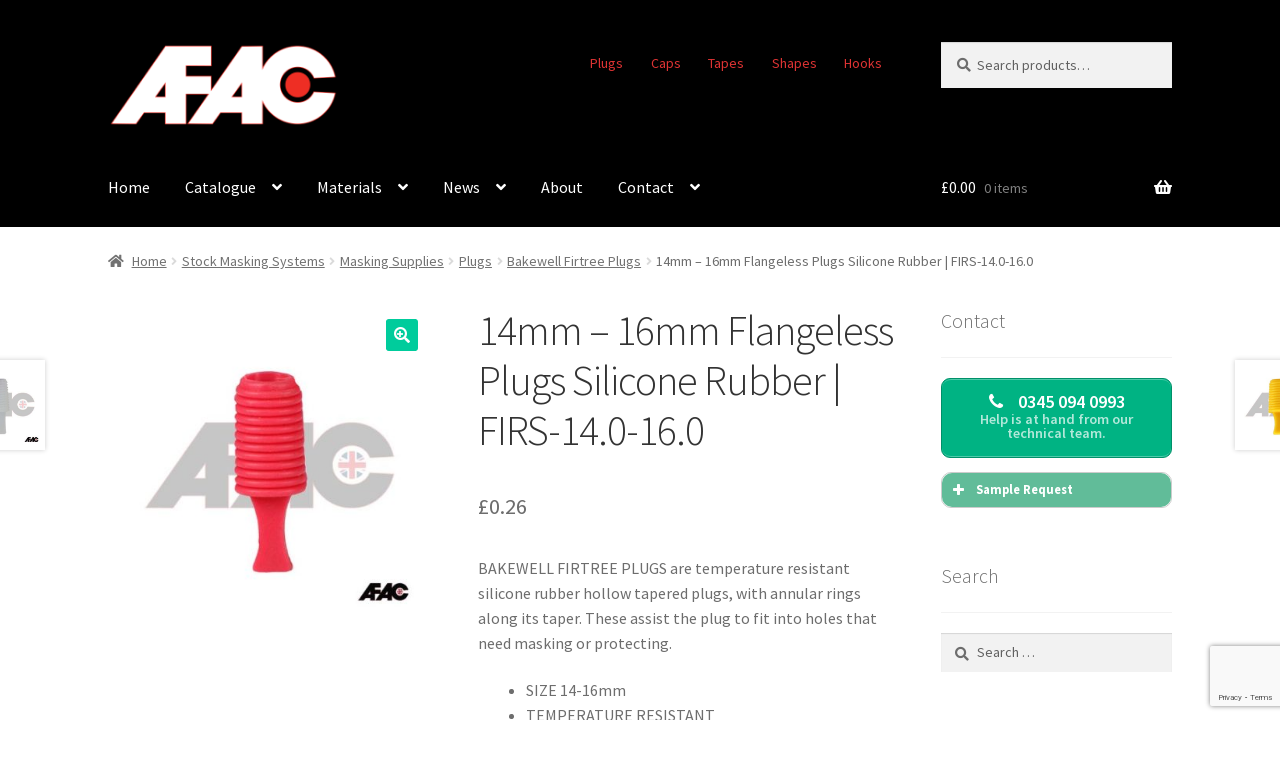

--- FILE ---
content_type: text/html; charset=UTF-8
request_url: https://afac.co.uk/product/14mm-16mm-flangeless-plugs-silicone-rubber-firs-14-0-16-0/
body_size: 224128
content:
<!doctype html>
<html lang="en-GB">
<head>
<meta charset="UTF-8">
<meta name="viewport" content="width=device-width, initial-scale=1">
<link rel="profile" href="http://gmpg.org/xfn/11">
<link rel="pingback" href="https://afac.co.uk/shopsite/xmlrpc.php">

<meta name='robots' content='index, follow, max-image-preview:large, max-snippet:-1, max-video-preview:-1' />
	<style>img:is([sizes="auto" i], [sizes^="auto," i]) { contain-intrinsic-size: 3000px 1500px }</style>
	
	<!-- This site is optimized with the Yoast SEO plugin v26.8 - https://yoast.com/product/yoast-seo-wordpress/ -->
	<title>14mm - 16mm Flangeless Plugs Silicone Rubber | FIRS-14.0-16.0 - AFAC Masking Systems</title>
	<link rel="canonical" href="https://afac.co.uk/product/14mm-16mm-flangeless-plugs-silicone-rubber-firs-14-0-16-0/" />
	<meta property="og:locale" content="en_GB" />
	<meta property="og:type" content="article" />
	<meta property="og:title" content="14mm - 16mm Flangeless Plugs Silicone Rubber | FIRS-14.0-16.0 - AFAC Masking Systems" />
	<meta property="og:description" content="BAKEWELL FIRTREE PLUGS are temperature resistant silicone rubber hollow tapered plugs, with annular rings along its taper. These assist the plug to fit into holes that need masking or protecting.  SIZE 14-16mm  TEMPERATURE RESISTANT  COLOUR CODED  RE-USABLE  EASY TO USE" />
	<meta property="og:url" content="https://afac.co.uk/product/14mm-16mm-flangeless-plugs-silicone-rubber-firs-14-0-16-0/" />
	<meta property="og:site_name" content="AFAC Masking Systems" />
	<meta property="article:modified_time" content="2025-05-01T15:34:34+00:00" />
	<meta property="og:image" content="https://afac.co.uk/shopsite/wp-content/uploads/2017/04/firs-14-0-16-0pk.jpeg" />
	<meta property="og:image:width" content="480" />
	<meta property="og:image:height" content="480" />
	<meta property="og:image:type" content="image/jpeg" />
	<meta name="twitter:card" content="summary_large_image" />
	<meta name="twitter:label1" content="Estimated reading time" />
	<meta name="twitter:data1" content="7 minutes" />
	<script type="application/ld+json" class="yoast-schema-graph">{"@context":"https://schema.org","@graph":[{"@type":"WebPage","@id":"https://afac.co.uk/product/14mm-16mm-flangeless-plugs-silicone-rubber-firs-14-0-16-0/","url":"https://afac.co.uk/product/14mm-16mm-flangeless-plugs-silicone-rubber-firs-14-0-16-0/","name":"14mm - 16mm Flangeless Plugs Silicone Rubber | FIRS-14.0-16.0 - AFAC Masking Systems","isPartOf":{"@id":"https://afac.co.uk/#website"},"primaryImageOfPage":{"@id":"https://afac.co.uk/product/14mm-16mm-flangeless-plugs-silicone-rubber-firs-14-0-16-0/#primaryimage"},"image":{"@id":"https://afac.co.uk/product/14mm-16mm-flangeless-plugs-silicone-rubber-firs-14-0-16-0/#primaryimage"},"thumbnailUrl":"https://afac.co.uk/shopsite/wp-content/uploads/2017/04/firs-14-0-16-0pk.jpeg","datePublished":"2017-04-11T08:40:34+00:00","dateModified":"2025-05-01T15:34:34+00:00","breadcrumb":{"@id":"https://afac.co.uk/product/14mm-16mm-flangeless-plugs-silicone-rubber-firs-14-0-16-0/#breadcrumb"},"inLanguage":"en-GB","potentialAction":[{"@type":"ReadAction","target":["https://afac.co.uk/product/14mm-16mm-flangeless-plugs-silicone-rubber-firs-14-0-16-0/"]}]},{"@type":"ImageObject","inLanguage":"en-GB","@id":"https://afac.co.uk/product/14mm-16mm-flangeless-plugs-silicone-rubber-firs-14-0-16-0/#primaryimage","url":"https://afac.co.uk/shopsite/wp-content/uploads/2017/04/firs-14-0-16-0pk.jpeg","contentUrl":"https://afac.co.uk/shopsite/wp-content/uploads/2017/04/firs-14-0-16-0pk.jpeg","width":480,"height":480,"caption":"14mm - 16mm flangeless plugs"},{"@type":"BreadcrumbList","@id":"https://afac.co.uk/product/14mm-16mm-flangeless-plugs-silicone-rubber-firs-14-0-16-0/#breadcrumb","itemListElement":[{"@type":"ListItem","position":1,"name":"Home","item":"https://afac.co.uk/"},{"@type":"ListItem","position":2,"name":"Catalogue","item":"https://afac.co.uk/catalogue/"},{"@type":"ListItem","position":3,"name":"14mm &#8211; 16mm Flangeless Plugs Silicone Rubber | FIRS-14.0-16.0"}]},{"@type":"WebSite","@id":"https://afac.co.uk/#website","url":"https://afac.co.uk/","name":"AFAC Masking Systems","description":"Metal Finishing made better","publisher":{"@id":"https://afac.co.uk/#organization"},"potentialAction":[{"@type":"SearchAction","target":{"@type":"EntryPoint","urlTemplate":"https://afac.co.uk/?s={search_term_string}"},"query-input":{"@type":"PropertyValueSpecification","valueRequired":true,"valueName":"search_term_string"}}],"inLanguage":"en-GB"},{"@type":"Organization","@id":"https://afac.co.uk/#organization","name":"AFAC Ltd","url":"https://afac.co.uk/","logo":{"@type":"ImageObject","inLanguage":"en-GB","@id":"https://afac.co.uk/#/schema/logo/image/","url":"https://afac.co.uk/shopsite/wp-content/uploads/2017/06/cropped-AFAC-Favicon-2.png","contentUrl":"https://afac.co.uk/shopsite/wp-content/uploads/2017/06/cropped-AFAC-Favicon-2.png","width":512,"height":512,"caption":"AFAC Ltd"},"image":{"@id":"https://afac.co.uk/#/schema/logo/image/"}}]}</script>
	<!-- / Yoast SEO plugin. -->


<link rel='dns-prefetch' href='//www.googletagmanager.com' />
<link rel='dns-prefetch' href='//ajax.googleapis.com' />
<link rel='dns-prefetch' href='//fonts.googleapis.com' />
<link rel="alternate" type="application/rss+xml" title="AFAC Masking Systems &raquo; Feed" href="https://afac.co.uk/feed/" />
<link rel="alternate" type="application/rss+xml" title="AFAC Masking Systems &raquo; Comments Feed" href="https://afac.co.uk/comments/feed/" />
<script>
window._wpemojiSettings = {"baseUrl":"https:\/\/s.w.org\/images\/core\/emoji\/15.0.3\/72x72\/","ext":".png","svgUrl":"https:\/\/s.w.org\/images\/core\/emoji\/15.0.3\/svg\/","svgExt":".svg","source":{"concatemoji":"https:\/\/afac.co.uk\/shopsite\/wp-includes\/js\/wp-emoji-release.min.js?ver=6.7.4"}};
/*! This file is auto-generated */
!function(i,n){var o,s,e;function c(e){try{var t={supportTests:e,timestamp:(new Date).valueOf()};sessionStorage.setItem(o,JSON.stringify(t))}catch(e){}}function p(e,t,n){e.clearRect(0,0,e.canvas.width,e.canvas.height),e.fillText(t,0,0);var t=new Uint32Array(e.getImageData(0,0,e.canvas.width,e.canvas.height).data),r=(e.clearRect(0,0,e.canvas.width,e.canvas.height),e.fillText(n,0,0),new Uint32Array(e.getImageData(0,0,e.canvas.width,e.canvas.height).data));return t.every(function(e,t){return e===r[t]})}function u(e,t,n){switch(t){case"flag":return n(e,"\ud83c\udff3\ufe0f\u200d\u26a7\ufe0f","\ud83c\udff3\ufe0f\u200b\u26a7\ufe0f")?!1:!n(e,"\ud83c\uddfa\ud83c\uddf3","\ud83c\uddfa\u200b\ud83c\uddf3")&&!n(e,"\ud83c\udff4\udb40\udc67\udb40\udc62\udb40\udc65\udb40\udc6e\udb40\udc67\udb40\udc7f","\ud83c\udff4\u200b\udb40\udc67\u200b\udb40\udc62\u200b\udb40\udc65\u200b\udb40\udc6e\u200b\udb40\udc67\u200b\udb40\udc7f");case"emoji":return!n(e,"\ud83d\udc26\u200d\u2b1b","\ud83d\udc26\u200b\u2b1b")}return!1}function f(e,t,n){var r="undefined"!=typeof WorkerGlobalScope&&self instanceof WorkerGlobalScope?new OffscreenCanvas(300,150):i.createElement("canvas"),a=r.getContext("2d",{willReadFrequently:!0}),o=(a.textBaseline="top",a.font="600 32px Arial",{});return e.forEach(function(e){o[e]=t(a,e,n)}),o}function t(e){var t=i.createElement("script");t.src=e,t.defer=!0,i.head.appendChild(t)}"undefined"!=typeof Promise&&(o="wpEmojiSettingsSupports",s=["flag","emoji"],n.supports={everything:!0,everythingExceptFlag:!0},e=new Promise(function(e){i.addEventListener("DOMContentLoaded",e,{once:!0})}),new Promise(function(t){var n=function(){try{var e=JSON.parse(sessionStorage.getItem(o));if("object"==typeof e&&"number"==typeof e.timestamp&&(new Date).valueOf()<e.timestamp+604800&&"object"==typeof e.supportTests)return e.supportTests}catch(e){}return null}();if(!n){if("undefined"!=typeof Worker&&"undefined"!=typeof OffscreenCanvas&&"undefined"!=typeof URL&&URL.createObjectURL&&"undefined"!=typeof Blob)try{var e="postMessage("+f.toString()+"("+[JSON.stringify(s),u.toString(),p.toString()].join(",")+"));",r=new Blob([e],{type:"text/javascript"}),a=new Worker(URL.createObjectURL(r),{name:"wpTestEmojiSupports"});return void(a.onmessage=function(e){c(n=e.data),a.terminate(),t(n)})}catch(e){}c(n=f(s,u,p))}t(n)}).then(function(e){for(var t in e)n.supports[t]=e[t],n.supports.everything=n.supports.everything&&n.supports[t],"flag"!==t&&(n.supports.everythingExceptFlag=n.supports.everythingExceptFlag&&n.supports[t]);n.supports.everythingExceptFlag=n.supports.everythingExceptFlag&&!n.supports.flag,n.DOMReady=!1,n.readyCallback=function(){n.DOMReady=!0}}).then(function(){return e}).then(function(){var e;n.supports.everything||(n.readyCallback(),(e=n.source||{}).concatemoji?t(e.concatemoji):e.wpemoji&&e.twemoji&&(t(e.twemoji),t(e.wpemoji)))}))}((window,document),window._wpemojiSettings);
</script>
<link rel='stylesheet' id='pt-cv-public-style-css' href='https://afac.co.uk/shopsite/wp-content/plugins/content-views-query-and-display-post-page/public/assets/css/cv.css?ver=4.2.1' media='all' />
<style id='wp-emoji-styles-inline-css'>

	img.wp-smiley, img.emoji {
		display: inline !important;
		border: none !important;
		box-shadow: none !important;
		height: 1em !important;
		width: 1em !important;
		margin: 0 0.07em !important;
		vertical-align: -0.1em !important;
		background: none !important;
		padding: 0 !important;
	}
</style>
<link rel='stylesheet' id='wp-block-library-css' href='https://afac.co.uk/shopsite/wp-includes/css/dist/block-library/style.min.css?ver=6.7.4' media='all' />
<style id='wp-block-library-theme-inline-css'>
.wp-block-audio :where(figcaption){color:#555;font-size:13px;text-align:center}.is-dark-theme .wp-block-audio :where(figcaption){color:#ffffffa6}.wp-block-audio{margin:0 0 1em}.wp-block-code{border:1px solid #ccc;border-radius:4px;font-family:Menlo,Consolas,monaco,monospace;padding:.8em 1em}.wp-block-embed :where(figcaption){color:#555;font-size:13px;text-align:center}.is-dark-theme .wp-block-embed :where(figcaption){color:#ffffffa6}.wp-block-embed{margin:0 0 1em}.blocks-gallery-caption{color:#555;font-size:13px;text-align:center}.is-dark-theme .blocks-gallery-caption{color:#ffffffa6}:root :where(.wp-block-image figcaption){color:#555;font-size:13px;text-align:center}.is-dark-theme :root :where(.wp-block-image figcaption){color:#ffffffa6}.wp-block-image{margin:0 0 1em}.wp-block-pullquote{border-bottom:4px solid;border-top:4px solid;color:currentColor;margin-bottom:1.75em}.wp-block-pullquote cite,.wp-block-pullquote footer,.wp-block-pullquote__citation{color:currentColor;font-size:.8125em;font-style:normal;text-transform:uppercase}.wp-block-quote{border-left:.25em solid;margin:0 0 1.75em;padding-left:1em}.wp-block-quote cite,.wp-block-quote footer{color:currentColor;font-size:.8125em;font-style:normal;position:relative}.wp-block-quote:where(.has-text-align-right){border-left:none;border-right:.25em solid;padding-left:0;padding-right:1em}.wp-block-quote:where(.has-text-align-center){border:none;padding-left:0}.wp-block-quote.is-large,.wp-block-quote.is-style-large,.wp-block-quote:where(.is-style-plain){border:none}.wp-block-search .wp-block-search__label{font-weight:700}.wp-block-search__button{border:1px solid #ccc;padding:.375em .625em}:where(.wp-block-group.has-background){padding:1.25em 2.375em}.wp-block-separator.has-css-opacity{opacity:.4}.wp-block-separator{border:none;border-bottom:2px solid;margin-left:auto;margin-right:auto}.wp-block-separator.has-alpha-channel-opacity{opacity:1}.wp-block-separator:not(.is-style-wide):not(.is-style-dots){width:100px}.wp-block-separator.has-background:not(.is-style-dots){border-bottom:none;height:1px}.wp-block-separator.has-background:not(.is-style-wide):not(.is-style-dots){height:2px}.wp-block-table{margin:0 0 1em}.wp-block-table td,.wp-block-table th{word-break:normal}.wp-block-table :where(figcaption){color:#555;font-size:13px;text-align:center}.is-dark-theme .wp-block-table :where(figcaption){color:#ffffffa6}.wp-block-video :where(figcaption){color:#555;font-size:13px;text-align:center}.is-dark-theme .wp-block-video :where(figcaption){color:#ffffffa6}.wp-block-video{margin:0 0 1em}:root :where(.wp-block-template-part.has-background){margin-bottom:0;margin-top:0;padding:1.25em 2.375em}
</style>
<link rel='stylesheet' id='storefront-gutenberg-blocks-css' href='https://afac.co.uk/shopsite/wp-content/themes/storefront/assets/css/base/gutenberg-blocks.css?ver=4.6.2' media='all' />
<style id='storefront-gutenberg-blocks-inline-css'>

				.wp-block-button__link:not(.has-text-color) {
					color: #ffffff;
				}

				.wp-block-button__link:not(.has-text-color):hover,
				.wp-block-button__link:not(.has-text-color):focus,
				.wp-block-button__link:not(.has-text-color):active {
					color: #ffffff;
				}

				.wp-block-button__link:not(.has-background) {
					background-color: #00cc9c;
				}

				.wp-block-button__link:not(.has-background):hover,
				.wp-block-button__link:not(.has-background):focus,
				.wp-block-button__link:not(.has-background):active {
					border-color: #00b383;
					background-color: #00b383;
				}

				.wc-block-grid__products .wc-block-grid__product .wp-block-button__link {
					background-color: #00cc9c;
					border-color: #00cc9c;
					color: #ffffff;
				}

				.wp-block-quote footer,
				.wp-block-quote cite,
				.wp-block-quote__citation {
					color: #6d6d6d;
				}

				.wp-block-pullquote cite,
				.wp-block-pullquote footer,
				.wp-block-pullquote__citation {
					color: #6d6d6d;
				}

				.wp-block-image figcaption {
					color: #6d6d6d;
				}

				.wp-block-separator.is-style-dots::before {
					color: #333333;
				}

				.wp-block-file a.wp-block-file__button {
					color: #ffffff;
					background-color: #00cc9c;
					border-color: #00cc9c;
				}

				.wp-block-file a.wp-block-file__button:hover,
				.wp-block-file a.wp-block-file__button:focus,
				.wp-block-file a.wp-block-file__button:active {
					color: #ffffff;
					background-color: #00b383;
				}

				.wp-block-code,
				.wp-block-preformatted pre {
					color: #6d6d6d;
				}

				.wp-block-table:not( .has-background ):not( .is-style-stripes ) tbody tr:nth-child(2n) td {
					background-color: #fdfdfd;
				}

				.wp-block-cover .wp-block-cover__inner-container h1:not(.has-text-color),
				.wp-block-cover .wp-block-cover__inner-container h2:not(.has-text-color),
				.wp-block-cover .wp-block-cover__inner-container h3:not(.has-text-color),
				.wp-block-cover .wp-block-cover__inner-container h4:not(.has-text-color),
				.wp-block-cover .wp-block-cover__inner-container h5:not(.has-text-color),
				.wp-block-cover .wp-block-cover__inner-container h6:not(.has-text-color) {
					color: #000000;
				}

				div.wc-block-components-price-slider__range-input-progress,
				.rtl .wc-block-components-price-slider__range-input-progress {
					--range-color: #dd3333;
				}

				/* Target only IE11 */
				@media all and (-ms-high-contrast: none), (-ms-high-contrast: active) {
					.wc-block-components-price-slider__range-input-progress {
						background: #dd3333;
					}
				}

				.wc-block-components-button:not(.is-link) {
					background-color: #dd3333;
					color: #ffffff;
				}

				.wc-block-components-button:not(.is-link):hover,
				.wc-block-components-button:not(.is-link):focus,
				.wc-block-components-button:not(.is-link):active {
					background-color: #c41a1a;
					color: #ffffff;
				}

				.wc-block-components-button:not(.is-link):disabled {
					background-color: #dd3333;
					color: #ffffff;
				}

				.wc-block-cart__submit-container {
					background-color: #ffffff;
				}

				.wc-block-cart__submit-container::before {
					color: rgba(220,220,220,0.5);
				}

				.wc-block-components-order-summary-item__quantity {
					background-color: #ffffff;
					border-color: #6d6d6d;
					box-shadow: 0 0 0 2px #ffffff;
					color: #6d6d6d;
				}
			
</style>
<style id='classic-theme-styles-inline-css'>
/*! This file is auto-generated */
.wp-block-button__link{color:#fff;background-color:#32373c;border-radius:9999px;box-shadow:none;text-decoration:none;padding:calc(.667em + 2px) calc(1.333em + 2px);font-size:1.125em}.wp-block-file__button{background:#32373c;color:#fff;text-decoration:none}
</style>
<style id='global-styles-inline-css'>
:root{--wp--preset--aspect-ratio--square: 1;--wp--preset--aspect-ratio--4-3: 4/3;--wp--preset--aspect-ratio--3-4: 3/4;--wp--preset--aspect-ratio--3-2: 3/2;--wp--preset--aspect-ratio--2-3: 2/3;--wp--preset--aspect-ratio--16-9: 16/9;--wp--preset--aspect-ratio--9-16: 9/16;--wp--preset--color--black: #000000;--wp--preset--color--cyan-bluish-gray: #abb8c3;--wp--preset--color--white: #ffffff;--wp--preset--color--pale-pink: #f78da7;--wp--preset--color--vivid-red: #cf2e2e;--wp--preset--color--luminous-vivid-orange: #ff6900;--wp--preset--color--luminous-vivid-amber: #fcb900;--wp--preset--color--light-green-cyan: #7bdcb5;--wp--preset--color--vivid-green-cyan: #00d084;--wp--preset--color--pale-cyan-blue: #8ed1fc;--wp--preset--color--vivid-cyan-blue: #0693e3;--wp--preset--color--vivid-purple: #9b51e0;--wp--preset--gradient--vivid-cyan-blue-to-vivid-purple: linear-gradient(135deg,rgba(6,147,227,1) 0%,rgb(155,81,224) 100%);--wp--preset--gradient--light-green-cyan-to-vivid-green-cyan: linear-gradient(135deg,rgb(122,220,180) 0%,rgb(0,208,130) 100%);--wp--preset--gradient--luminous-vivid-amber-to-luminous-vivid-orange: linear-gradient(135deg,rgba(252,185,0,1) 0%,rgba(255,105,0,1) 100%);--wp--preset--gradient--luminous-vivid-orange-to-vivid-red: linear-gradient(135deg,rgba(255,105,0,1) 0%,rgb(207,46,46) 100%);--wp--preset--gradient--very-light-gray-to-cyan-bluish-gray: linear-gradient(135deg,rgb(238,238,238) 0%,rgb(169,184,195) 100%);--wp--preset--gradient--cool-to-warm-spectrum: linear-gradient(135deg,rgb(74,234,220) 0%,rgb(151,120,209) 20%,rgb(207,42,186) 40%,rgb(238,44,130) 60%,rgb(251,105,98) 80%,rgb(254,248,76) 100%);--wp--preset--gradient--blush-light-purple: linear-gradient(135deg,rgb(255,206,236) 0%,rgb(152,150,240) 100%);--wp--preset--gradient--blush-bordeaux: linear-gradient(135deg,rgb(254,205,165) 0%,rgb(254,45,45) 50%,rgb(107,0,62) 100%);--wp--preset--gradient--luminous-dusk: linear-gradient(135deg,rgb(255,203,112) 0%,rgb(199,81,192) 50%,rgb(65,88,208) 100%);--wp--preset--gradient--pale-ocean: linear-gradient(135deg,rgb(255,245,203) 0%,rgb(182,227,212) 50%,rgb(51,167,181) 100%);--wp--preset--gradient--electric-grass: linear-gradient(135deg,rgb(202,248,128) 0%,rgb(113,206,126) 100%);--wp--preset--gradient--midnight: linear-gradient(135deg,rgb(2,3,129) 0%,rgb(40,116,252) 100%);--wp--preset--font-size--small: 14px;--wp--preset--font-size--medium: 23px;--wp--preset--font-size--large: 26px;--wp--preset--font-size--x-large: 42px;--wp--preset--font-size--normal: 16px;--wp--preset--font-size--huge: 37px;--wp--preset--spacing--20: 0.44rem;--wp--preset--spacing--30: 0.67rem;--wp--preset--spacing--40: 1rem;--wp--preset--spacing--50: 1.5rem;--wp--preset--spacing--60: 2.25rem;--wp--preset--spacing--70: 3.38rem;--wp--preset--spacing--80: 5.06rem;--wp--preset--shadow--natural: 6px 6px 9px rgba(0, 0, 0, 0.2);--wp--preset--shadow--deep: 12px 12px 50px rgba(0, 0, 0, 0.4);--wp--preset--shadow--sharp: 6px 6px 0px rgba(0, 0, 0, 0.2);--wp--preset--shadow--outlined: 6px 6px 0px -3px rgba(255, 255, 255, 1), 6px 6px rgba(0, 0, 0, 1);--wp--preset--shadow--crisp: 6px 6px 0px rgba(0, 0, 0, 1);}:root :where(.is-layout-flow) > :first-child{margin-block-start: 0;}:root :where(.is-layout-flow) > :last-child{margin-block-end: 0;}:root :where(.is-layout-flow) > *{margin-block-start: 24px;margin-block-end: 0;}:root :where(.is-layout-constrained) > :first-child{margin-block-start: 0;}:root :where(.is-layout-constrained) > :last-child{margin-block-end: 0;}:root :where(.is-layout-constrained) > *{margin-block-start: 24px;margin-block-end: 0;}:root :where(.is-layout-flex){gap: 24px;}:root :where(.is-layout-grid){gap: 24px;}body .is-layout-flex{display: flex;}.is-layout-flex{flex-wrap: wrap;align-items: center;}.is-layout-flex > :is(*, div){margin: 0;}body .is-layout-grid{display: grid;}.is-layout-grid > :is(*, div){margin: 0;}.has-black-color{color: var(--wp--preset--color--black) !important;}.has-cyan-bluish-gray-color{color: var(--wp--preset--color--cyan-bluish-gray) !important;}.has-white-color{color: var(--wp--preset--color--white) !important;}.has-pale-pink-color{color: var(--wp--preset--color--pale-pink) !important;}.has-vivid-red-color{color: var(--wp--preset--color--vivid-red) !important;}.has-luminous-vivid-orange-color{color: var(--wp--preset--color--luminous-vivid-orange) !important;}.has-luminous-vivid-amber-color{color: var(--wp--preset--color--luminous-vivid-amber) !important;}.has-light-green-cyan-color{color: var(--wp--preset--color--light-green-cyan) !important;}.has-vivid-green-cyan-color{color: var(--wp--preset--color--vivid-green-cyan) !important;}.has-pale-cyan-blue-color{color: var(--wp--preset--color--pale-cyan-blue) !important;}.has-vivid-cyan-blue-color{color: var(--wp--preset--color--vivid-cyan-blue) !important;}.has-vivid-purple-color{color: var(--wp--preset--color--vivid-purple) !important;}.has-black-background-color{background-color: var(--wp--preset--color--black) !important;}.has-cyan-bluish-gray-background-color{background-color: var(--wp--preset--color--cyan-bluish-gray) !important;}.has-white-background-color{background-color: var(--wp--preset--color--white) !important;}.has-pale-pink-background-color{background-color: var(--wp--preset--color--pale-pink) !important;}.has-vivid-red-background-color{background-color: var(--wp--preset--color--vivid-red) !important;}.has-luminous-vivid-orange-background-color{background-color: var(--wp--preset--color--luminous-vivid-orange) !important;}.has-luminous-vivid-amber-background-color{background-color: var(--wp--preset--color--luminous-vivid-amber) !important;}.has-light-green-cyan-background-color{background-color: var(--wp--preset--color--light-green-cyan) !important;}.has-vivid-green-cyan-background-color{background-color: var(--wp--preset--color--vivid-green-cyan) !important;}.has-pale-cyan-blue-background-color{background-color: var(--wp--preset--color--pale-cyan-blue) !important;}.has-vivid-cyan-blue-background-color{background-color: var(--wp--preset--color--vivid-cyan-blue) !important;}.has-vivid-purple-background-color{background-color: var(--wp--preset--color--vivid-purple) !important;}.has-black-border-color{border-color: var(--wp--preset--color--black) !important;}.has-cyan-bluish-gray-border-color{border-color: var(--wp--preset--color--cyan-bluish-gray) !important;}.has-white-border-color{border-color: var(--wp--preset--color--white) !important;}.has-pale-pink-border-color{border-color: var(--wp--preset--color--pale-pink) !important;}.has-vivid-red-border-color{border-color: var(--wp--preset--color--vivid-red) !important;}.has-luminous-vivid-orange-border-color{border-color: var(--wp--preset--color--luminous-vivid-orange) !important;}.has-luminous-vivid-amber-border-color{border-color: var(--wp--preset--color--luminous-vivid-amber) !important;}.has-light-green-cyan-border-color{border-color: var(--wp--preset--color--light-green-cyan) !important;}.has-vivid-green-cyan-border-color{border-color: var(--wp--preset--color--vivid-green-cyan) !important;}.has-pale-cyan-blue-border-color{border-color: var(--wp--preset--color--pale-cyan-blue) !important;}.has-vivid-cyan-blue-border-color{border-color: var(--wp--preset--color--vivid-cyan-blue) !important;}.has-vivid-purple-border-color{border-color: var(--wp--preset--color--vivid-purple) !important;}.has-vivid-cyan-blue-to-vivid-purple-gradient-background{background: var(--wp--preset--gradient--vivid-cyan-blue-to-vivid-purple) !important;}.has-light-green-cyan-to-vivid-green-cyan-gradient-background{background: var(--wp--preset--gradient--light-green-cyan-to-vivid-green-cyan) !important;}.has-luminous-vivid-amber-to-luminous-vivid-orange-gradient-background{background: var(--wp--preset--gradient--luminous-vivid-amber-to-luminous-vivid-orange) !important;}.has-luminous-vivid-orange-to-vivid-red-gradient-background{background: var(--wp--preset--gradient--luminous-vivid-orange-to-vivid-red) !important;}.has-very-light-gray-to-cyan-bluish-gray-gradient-background{background: var(--wp--preset--gradient--very-light-gray-to-cyan-bluish-gray) !important;}.has-cool-to-warm-spectrum-gradient-background{background: var(--wp--preset--gradient--cool-to-warm-spectrum) !important;}.has-blush-light-purple-gradient-background{background: var(--wp--preset--gradient--blush-light-purple) !important;}.has-blush-bordeaux-gradient-background{background: var(--wp--preset--gradient--blush-bordeaux) !important;}.has-luminous-dusk-gradient-background{background: var(--wp--preset--gradient--luminous-dusk) !important;}.has-pale-ocean-gradient-background{background: var(--wp--preset--gradient--pale-ocean) !important;}.has-electric-grass-gradient-background{background: var(--wp--preset--gradient--electric-grass) !important;}.has-midnight-gradient-background{background: var(--wp--preset--gradient--midnight) !important;}.has-small-font-size{font-size: var(--wp--preset--font-size--small) !important;}.has-medium-font-size{font-size: var(--wp--preset--font-size--medium) !important;}.has-large-font-size{font-size: var(--wp--preset--font-size--large) !important;}.has-x-large-font-size{font-size: var(--wp--preset--font-size--x-large) !important;}
:root :where(.wp-block-pullquote){font-size: 1.5em;line-height: 1.6;}
</style>
<link rel='stylesheet' id='jquery-ui-style-css' href='//ajax.googleapis.com/ajax/libs/jqueryui/1.9.0/themes/base/jquery-ui.css?ver=6.7.4' media='all' />
<link rel='stylesheet' id='wcj-timepicker-style-css' href='https://afac.co.uk/shopsite/wp-content/plugins/booster-plus-for-woocommerce/includes/lib/timepicker/jquery.timepicker.min.css?ver=5.5.0' media='all' />
<link rel='stylesheet' id='contact-form-7-css' href='https://afac.co.uk/shopsite/wp-content/plugins/contact-form-7/includes/css/styles.css?ver=6.1.4' media='all' />
<link rel='stylesheet' id='photoswipe-css' href='https://afac.co.uk/shopsite/wp-content/plugins/woocommerce/assets/css/photoswipe/photoswipe.min.css?ver=10.3.7' media='all' />
<link rel='stylesheet' id='photoswipe-default-skin-css' href='https://afac.co.uk/shopsite/wp-content/plugins/woocommerce/assets/css/photoswipe/default-skin/default-skin.min.css?ver=10.3.7' media='all' />
<style id='woocommerce-inline-inline-css'>
.woocommerce form .form-row .required { visibility: visible; }
</style>
<link rel='stylesheet' id='woodojo-custom-code-css' href='https://afac.co.uk/?woodojo-custom-code=css&#038;ver=1.0.0' media='screen' />
<link rel='stylesheet' id='brands-styles-css' href='https://afac.co.uk/shopsite/wp-content/plugins/woocommerce/assets/css/brands.css?ver=10.3.7' media='all' />
<link rel='stylesheet' id='storefront-style-css' href='https://afac.co.uk/shopsite/wp-content/themes/storefront/style.css?ver=4.6.2' media='all' />
<style id='storefront-style-inline-css'>

			.main-navigation ul li a,
			.site-title a,
			ul.menu li a,
			.site-branding h1 a,
			button.menu-toggle,
			button.menu-toggle:hover,
			.handheld-navigation .dropdown-toggle {
				color: #ffffff;
			}

			button.menu-toggle,
			button.menu-toggle:hover {
				border-color: #ffffff;
			}

			.main-navigation ul li a:hover,
			.main-navigation ul li:hover > a,
			.site-title a:hover,
			.site-header ul.menu li.current-menu-item > a {
				color: #ffffff;
			}

			table:not( .has-background ) th {
				background-color: #f8f8f8;
			}

			table:not( .has-background ) tbody td {
				background-color: #fdfdfd;
			}

			table:not( .has-background ) tbody tr:nth-child(2n) td,
			fieldset,
			fieldset legend {
				background-color: #fbfbfb;
			}

			.site-header,
			.secondary-navigation ul ul,
			.main-navigation ul.menu > li.menu-item-has-children:after,
			.secondary-navigation ul.menu ul,
			.storefront-handheld-footer-bar,
			.storefront-handheld-footer-bar ul li > a,
			.storefront-handheld-footer-bar ul li.search .site-search,
			button.menu-toggle,
			button.menu-toggle:hover {
				background-color: #000000;
			}

			p.site-description,
			.site-header,
			.storefront-handheld-footer-bar {
				color: #dd3333;
			}

			button.menu-toggle:after,
			button.menu-toggle:before,
			button.menu-toggle span:before {
				background-color: #ffffff;
			}

			h1, h2, h3, h4, h5, h6, .wc-block-grid__product-title {
				color: #333333;
			}

			.widget h1 {
				border-bottom-color: #333333;
			}

			body,
			.secondary-navigation a {
				color: #6d6d6d;
			}

			.widget-area .widget a,
			.hentry .entry-header .posted-on a,
			.hentry .entry-header .post-author a,
			.hentry .entry-header .post-comments a,
			.hentry .entry-header .byline a {
				color: #727272;
			}

			a {
				color: #dd3333;
			}

			a:focus,
			button:focus,
			.button.alt:focus,
			input:focus,
			textarea:focus,
			input[type="button"]:focus,
			input[type="reset"]:focus,
			input[type="submit"]:focus,
			input[type="email"]:focus,
			input[type="tel"]:focus,
			input[type="url"]:focus,
			input[type="password"]:focus,
			input[type="search"]:focus {
				outline-color: #dd3333;
			}

			button, input[type="button"], input[type="reset"], input[type="submit"], .button, .widget a.button {
				background-color: #00cc9c;
				border-color: #00cc9c;
				color: #ffffff;
			}

			button:hover, input[type="button"]:hover, input[type="reset"]:hover, input[type="submit"]:hover, .button:hover, .widget a.button:hover {
				background-color: #00b383;
				border-color: #00b383;
				color: #ffffff;
			}

			button.alt, input[type="button"].alt, input[type="reset"].alt, input[type="submit"].alt, .button.alt, .widget-area .widget a.button.alt {
				background-color: #dd3333;
				border-color: #dd3333;
				color: #ffffff;
			}

			button.alt:hover, input[type="button"].alt:hover, input[type="reset"].alt:hover, input[type="submit"].alt:hover, .button.alt:hover, .widget-area .widget a.button.alt:hover {
				background-color: #c41a1a;
				border-color: #c41a1a;
				color: #ffffff;
			}

			.pagination .page-numbers li .page-numbers.current {
				background-color: #e6e6e6;
				color: #636363;
			}

			#comments .comment-list .comment-content .comment-text {
				background-color: #f8f8f8;
			}

			.site-footer {
				background-color: #000000;
				color: #ffffff;
			}

			.site-footer a:not(.button):not(.components-button) {
				color: #dd3333;
			}

			.site-footer .storefront-handheld-footer-bar a:not(.button):not(.components-button) {
				color: #ffffff;
			}

			.site-footer h1, .site-footer h2, .site-footer h3, .site-footer h4, .site-footer h5, .site-footer h6, .site-footer .widget .widget-title, .site-footer .widget .widgettitle {
				color: #dd3333;
			}

			.page-template-template-homepage.has-post-thumbnail .type-page.has-post-thumbnail .entry-title {
				color: #000000;
			}

			.page-template-template-homepage.has-post-thumbnail .type-page.has-post-thumbnail .entry-content {
				color: #000000;
			}

			@media screen and ( min-width: 768px ) {
				.secondary-navigation ul.menu a:hover {
					color: #f64c4c;
				}

				.secondary-navigation ul.menu a {
					color: #dd3333;
				}

				.main-navigation ul.menu ul.sub-menu,
				.main-navigation ul.nav-menu ul.children {
					background-color: #000000;
				}

				.site-header {
					border-bottom-color: #000000;
				}
			}
</style>
<link rel='stylesheet' id='storefront-icons-css' href='https://afac.co.uk/shopsite/wp-content/themes/storefront/assets/css/base/icons.css?ver=4.6.2' media='all' />
<link crossorigin="anonymous" rel='stylesheet' id='storefront-fonts-css' href='https://fonts.googleapis.com/css?family=Source+Sans+Pro%3A400%2C300%2C300italic%2C400italic%2C600%2C700%2C900&#038;subset=latin%2Clatin-ext&#038;ver=4.6.2' media='all' />
<link rel='stylesheet' id='woodojo-social-widgets-css' href='https://afac.co.uk/shopsite/wp-content/plugins/woodojo/bundled/woodojo-social-widgets/assets/css/style.css?ver=6.7.4' media='all' />
<link rel='stylesheet' id='tablepress-default-css' href='https://afac.co.uk/shopsite/wp-content/plugins/tablepress/css/build/default.css?ver=3.2.6' media='all' />
<link rel='stylesheet' id='wc_stripe_express_checkout_style-css' href='https://afac.co.uk/shopsite/wp-content/plugins/woocommerce-gateway-stripe/build/express-checkout.css?ver=f49792bd42ded7e3e1cb' media='all' />
<link rel='stylesheet' id='storefront-woocommerce-style-css' href='https://afac.co.uk/shopsite/wp-content/themes/storefront/assets/css/woocommerce/woocommerce.css?ver=4.6.2' media='all' />
<style id='storefront-woocommerce-style-inline-css'>
@font-face {
				font-family: star;
				src: url(https://afac.co.uk/shopsite/wp-content/plugins/woocommerce/assets/fonts/star.eot);
				src:
					url(https://afac.co.uk/shopsite/wp-content/plugins/woocommerce/assets/fonts/star.eot?#iefix) format("embedded-opentype"),
					url(https://afac.co.uk/shopsite/wp-content/plugins/woocommerce/assets/fonts/star.woff) format("woff"),
					url(https://afac.co.uk/shopsite/wp-content/plugins/woocommerce/assets/fonts/star.ttf) format("truetype"),
					url(https://afac.co.uk/shopsite/wp-content/plugins/woocommerce/assets/fonts/star.svg#star) format("svg");
				font-weight: 400;
				font-style: normal;
			}
			@font-face {
				font-family: WooCommerce;
				src: url(https://afac.co.uk/shopsite/wp-content/plugins/woocommerce/assets/fonts/WooCommerce.eot);
				src:
					url(https://afac.co.uk/shopsite/wp-content/plugins/woocommerce/assets/fonts/WooCommerce.eot?#iefix) format("embedded-opentype"),
					url(https://afac.co.uk/shopsite/wp-content/plugins/woocommerce/assets/fonts/WooCommerce.woff) format("woff"),
					url(https://afac.co.uk/shopsite/wp-content/plugins/woocommerce/assets/fonts/WooCommerce.ttf) format("truetype"),
					url(https://afac.co.uk/shopsite/wp-content/plugins/woocommerce/assets/fonts/WooCommerce.svg#WooCommerce) format("svg");
				font-weight: 400;
				font-style: normal;
			}

			a.cart-contents,
			.site-header-cart .widget_shopping_cart a {
				color: #ffffff;
			}

			a.cart-contents:hover,
			.site-header-cart .widget_shopping_cart a:hover,
			.site-header-cart:hover > li > a {
				color: #ffffff;
			}

			table.cart td.product-remove,
			table.cart td.actions {
				border-top-color: #ffffff;
			}

			.storefront-handheld-footer-bar ul li.cart .count {
				background-color: #ffffff;
				color: #000000;
				border-color: #000000;
			}

			.woocommerce-tabs ul.tabs li.active a,
			ul.products li.product .price,
			.onsale,
			.wc-block-grid__product-onsale,
			.widget_search form:before,
			.widget_product_search form:before {
				color: #6d6d6d;
			}

			.woocommerce-breadcrumb a,
			a.woocommerce-review-link,
			.product_meta a {
				color: #727272;
			}

			.wc-block-grid__product-onsale,
			.onsale {
				border-color: #6d6d6d;
			}

			.star-rating span:before,
			.quantity .plus, .quantity .minus,
			p.stars a:hover:after,
			p.stars a:after,
			.star-rating span:before,
			#payment .payment_methods li input[type=radio]:first-child:checked+label:before {
				color: #dd3333;
			}

			.widget_price_filter .ui-slider .ui-slider-range,
			.widget_price_filter .ui-slider .ui-slider-handle {
				background-color: #dd3333;
			}

			.order_details {
				background-color: #f8f8f8;
			}

			.order_details > li {
				border-bottom: 1px dotted #e3e3e3;
			}

			.order_details:before,
			.order_details:after {
				background: -webkit-linear-gradient(transparent 0,transparent 0),-webkit-linear-gradient(135deg,#f8f8f8 33.33%,transparent 33.33%),-webkit-linear-gradient(45deg,#f8f8f8 33.33%,transparent 33.33%)
			}

			#order_review {
				background-color: #ffffff;
			}

			#payment .payment_methods > li .payment_box,
			#payment .place-order {
				background-color: #fafafa;
			}

			#payment .payment_methods > li:not(.woocommerce-notice) {
				background-color: #f5f5f5;
			}

			#payment .payment_methods > li:not(.woocommerce-notice):hover {
				background-color: #f0f0f0;
			}

			.woocommerce-pagination .page-numbers li .page-numbers.current {
				background-color: #e6e6e6;
				color: #636363;
			}

			.wc-block-grid__product-onsale,
			.onsale,
			.woocommerce-pagination .page-numbers li .page-numbers:not(.current) {
				color: #6d6d6d;
			}

			p.stars a:before,
			p.stars a:hover~a:before,
			p.stars.selected a.active~a:before {
				color: #6d6d6d;
			}

			p.stars.selected a.active:before,
			p.stars:hover a:before,
			p.stars.selected a:not(.active):before,
			p.stars.selected a.active:before {
				color: #dd3333;
			}

			.single-product div.product .woocommerce-product-gallery .woocommerce-product-gallery__trigger {
				background-color: #00cc9c;
				color: #ffffff;
			}

			.single-product div.product .woocommerce-product-gallery .woocommerce-product-gallery__trigger:hover {
				background-color: #00b383;
				border-color: #00b383;
				color: #ffffff;
			}

			.button.added_to_cart:focus,
			.button.wc-forward:focus {
				outline-color: #dd3333;
			}

			.added_to_cart,
			.site-header-cart .widget_shopping_cart a.button,
			.wc-block-grid__products .wc-block-grid__product .wp-block-button__link {
				background-color: #00cc9c;
				border-color: #00cc9c;
				color: #ffffff;
			}

			.added_to_cart:hover,
			.site-header-cart .widget_shopping_cart a.button:hover,
			.wc-block-grid__products .wc-block-grid__product .wp-block-button__link:hover {
				background-color: #00b383;
				border-color: #00b383;
				color: #ffffff;
			}

			.added_to_cart.alt, .added_to_cart, .widget a.button.checkout {
				background-color: #dd3333;
				border-color: #dd3333;
				color: #ffffff;
			}

			.added_to_cart.alt:hover, .added_to_cart:hover, .widget a.button.checkout:hover {
				background-color: #c41a1a;
				border-color: #c41a1a;
				color: #ffffff;
			}

			.button.loading {
				color: #00cc9c;
			}

			.button.loading:hover {
				background-color: #00cc9c;
			}

			.button.loading:after {
				color: #ffffff;
			}

			@media screen and ( min-width: 768px ) {
				.site-header-cart .widget_shopping_cart,
				.site-header .product_list_widget li .quantity {
					color: #dd3333;
				}

				.site-header-cart .widget_shopping_cart .buttons,
				.site-header-cart .widget_shopping_cart .total {
					background-color: #000000;
				}

				.site-header-cart .widget_shopping_cart {
					background-color: #000000;
				}
			}
				.storefront-product-pagination a {
					color: #6d6d6d;
					background-color: #ffffff;
				}
				.storefront-sticky-add-to-cart {
					color: #6d6d6d;
					background-color: #ffffff;
				}

				.storefront-sticky-add-to-cart a:not(.button) {
					color: #ffffff;
				}
</style>
<link rel='stylesheet' id='storefront-woocommerce-brands-style-css' href='https://afac.co.uk/shopsite/wp-content/themes/storefront/assets/css/woocommerce/extensions/brands.css?ver=4.6.2' media='all' />
<link rel='stylesheet' id='cart-tab-styles-storefront-css' href='https://afac.co.uk/shopsite/wp-content/plugins/woocommerce-cart-tab/includes/../assets/css/style-storefront.css?ver=1.1.2' media='all' />
<style id='cart-tab-styles-storefront-inline-css'>

			.woocommerce-cart-tab-container {
				background-color: #0a0a0a;
			}

			.woocommerce-cart-tab,
			.woocommerce-cart-tab-container .widget_shopping_cart .widgettitle,
			.woocommerce-cart-tab-container .widget_shopping_cart .buttons {
				background-color: #141414;
			}

			.woocommerce-cart-tab,
			.woocommerce-cart-tab:hover {
				color: #0a0a0a;
			}

			.woocommerce-cart-tab-container .widget_shopping_cart {
				color: #dd3333;
			}

			.woocommerce-cart-tab-container .widget_shopping_cart a:not(.button),
			.woocommerce-cart-tab-container .widget_shopping_cart .widgettitle {
				color: #ffffff;
			}

			.woocommerce-cart-tab__contents {
				background-color: #dd3333;
				color: #ffffff;
			}

			.woocommerce-cart-tab__icon-bag {
				fill: #ffffff;
			}
</style>
<link rel='stylesheet' id='wp-add-custom-css-css' href='https://afac.co.uk?display_custom_css=css&#038;ver=6.7.4' media='all' />
<script src="https://afac.co.uk/shopsite/wp-includes/js/jquery/jquery.min.js?ver=3.7.1" id="jquery-core-js"></script>
<script src="https://afac.co.uk/shopsite/wp-includes/js/jquery/jquery-migrate.min.js?ver=3.4.1" id="jquery-migrate-js"></script>
<script src="https://afac.co.uk/shopsite/wp-content/plugins/woocommerce/assets/js/jquery-blockui/jquery.blockUI.min.js?ver=2.7.0-wc.10.3.7" id="wc-jquery-blockui-js" defer data-wp-strategy="defer"></script>
<script id="wc-add-to-cart-js-extra">
var wc_add_to_cart_params = {"ajax_url":"\/shopsite\/wp-admin\/admin-ajax.php","wc_ajax_url":"\/?wc-ajax=%%endpoint%%","i18n_view_cart":"View basket","cart_url":"https:\/\/afac.co.uk\/cart\/","is_cart":"","cart_redirect_after_add":"no"};
</script>
<script src="https://afac.co.uk/shopsite/wp-content/plugins/woocommerce/assets/js/frontend/add-to-cart.min.js?ver=10.3.7" id="wc-add-to-cart-js" defer data-wp-strategy="defer"></script>
<script src="https://afac.co.uk/shopsite/wp-content/plugins/woocommerce/assets/js/zoom/jquery.zoom.min.js?ver=1.7.21-wc.10.3.7" id="wc-zoom-js" defer data-wp-strategy="defer"></script>
<script src="https://afac.co.uk/shopsite/wp-content/plugins/woocommerce/assets/js/flexslider/jquery.flexslider.min.js?ver=2.7.2-wc.10.3.7" id="wc-flexslider-js" defer data-wp-strategy="defer"></script>
<script src="https://afac.co.uk/shopsite/wp-content/plugins/woocommerce/assets/js/photoswipe/photoswipe.min.js?ver=4.1.1-wc.10.3.7" id="wc-photoswipe-js" defer data-wp-strategy="defer"></script>
<script src="https://afac.co.uk/shopsite/wp-content/plugins/woocommerce/assets/js/photoswipe/photoswipe-ui-default.min.js?ver=4.1.1-wc.10.3.7" id="wc-photoswipe-ui-default-js" defer data-wp-strategy="defer"></script>
<script id="wc-single-product-js-extra">
var wc_single_product_params = {"i18n_required_rating_text":"Please select a rating","i18n_rating_options":["1 of 5 stars","2 of 5 stars","3 of 5 stars","4 of 5 stars","5 of 5 stars"],"i18n_product_gallery_trigger_text":"View full-screen image gallery","review_rating_required":"yes","flexslider":{"rtl":false,"animation":"slide","smoothHeight":true,"directionNav":false,"controlNav":"thumbnails","slideshow":false,"animationSpeed":500,"animationLoop":false,"allowOneSlide":false},"zoom_enabled":"1","zoom_options":[],"photoswipe_enabled":"1","photoswipe_options":{"shareEl":false,"closeOnScroll":false,"history":false,"hideAnimationDuration":0,"showAnimationDuration":0},"flexslider_enabled":"1"};
</script>
<script src="https://afac.co.uk/shopsite/wp-content/plugins/woocommerce/assets/js/frontend/single-product.min.js?ver=10.3.7" id="wc-single-product-js" defer data-wp-strategy="defer"></script>
<script src="https://afac.co.uk/shopsite/wp-content/plugins/woocommerce/assets/js/js-cookie/js.cookie.min.js?ver=2.1.4-wc.10.3.7" id="wc-js-cookie-js" defer data-wp-strategy="defer"></script>
<script id="woocommerce-js-extra">
var woocommerce_params = {"ajax_url":"\/shopsite\/wp-admin\/admin-ajax.php","wc_ajax_url":"\/?wc-ajax=%%endpoint%%","i18n_password_show":"Show password","i18n_password_hide":"Hide password"};
</script>
<script src="https://afac.co.uk/shopsite/wp-content/plugins/woocommerce/assets/js/frontend/woocommerce.min.js?ver=10.3.7" id="woocommerce-js" defer data-wp-strategy="defer"></script>
<script id="wc-cart-fragments-js-extra">
var wc_cart_fragments_params = {"ajax_url":"\/shopsite\/wp-admin\/admin-ajax.php","wc_ajax_url":"\/?wc-ajax=%%endpoint%%","cart_hash_key":"wc_cart_hash_63a8dd8dfb0dc7a1e68f243df3532d59","fragment_name":"wc_fragments_63a8dd8dfb0dc7a1e68f243df3532d59","request_timeout":"5000"};
</script>
<script src="https://afac.co.uk/shopsite/wp-content/plugins/woocommerce/assets/js/frontend/cart-fragments.min.js?ver=10.3.7" id="wc-cart-fragments-js" defer data-wp-strategy="defer"></script>

<!-- Google tag (gtag.js) snippet added by Site Kit -->
<!-- Google Analytics snippet added by Site Kit -->
<script src="https://www.googletagmanager.com/gtag/js?id=GT-NB965VV" id="google_gtagjs-js" async></script>
<script id="google_gtagjs-js-after">
window.dataLayer = window.dataLayer || [];function gtag(){dataLayer.push(arguments);}
gtag("set","linker",{"domains":["afac.co.uk"]});
gtag("js", new Date());
gtag("set", "developer_id.dZTNiMT", true);
gtag("config", "GT-NB965VV");
</script>
<script src="https://afac.co.uk/shopsite/wp-content/plugins/woocommerce-cart-tab/includes/../assets/js/cart-tab.min.js?ver=1.1.2" id="cart-tab-script-js"></script>
<link rel="https://api.w.org/" href="https://afac.co.uk/wp-json/" /><link rel="alternate" title="JSON" type="application/json" href="https://afac.co.uk/wp-json/wp/v2/product/2901" /><link rel="EditURI" type="application/rsd+xml" title="RSD" href="https://afac.co.uk/shopsite/xmlrpc.php?rsd" />
<link rel='shortlink' href='https://afac.co.uk/?p=2901' />
<link rel="alternate" title="oEmbed (JSON)" type="application/json+oembed" href="https://afac.co.uk/wp-json/oembed/1.0/embed?url=https%3A%2F%2Fafac.co.uk%2Fproduct%2F14mm-16mm-flangeless-plugs-silicone-rubber-firs-14-0-16-0%2F" />
<link rel="alternate" title="oEmbed (XML)" type="text/xml+oembed" href="https://afac.co.uk/wp-json/oembed/1.0/embed?url=https%3A%2F%2Fafac.co.uk%2Fproduct%2F14mm-16mm-flangeless-plugs-silicone-rubber-firs-14-0-16-0%2F&#038;format=xml" />
<meta name="generator" content="Site Kit by Google 1.170.0" />	<noscript><style>.woocommerce-product-gallery{ opacity: 1 !important; }</style></noscript>
	<meta name="generator" content="Elementor 3.34.2; features: additional_custom_breakpoints; settings: css_print_method-external, google_font-enabled, font_display-auto">
			<style>
				.e-con.e-parent:nth-of-type(n+4):not(.e-lazyloaded):not(.e-no-lazyload),
				.e-con.e-parent:nth-of-type(n+4):not(.e-lazyloaded):not(.e-no-lazyload) * {
					background-image: none !important;
				}
				@media screen and (max-height: 1024px) {
					.e-con.e-parent:nth-of-type(n+3):not(.e-lazyloaded):not(.e-no-lazyload),
					.e-con.e-parent:nth-of-type(n+3):not(.e-lazyloaded):not(.e-no-lazyload) * {
						background-image: none !important;
					}
				}
				@media screen and (max-height: 640px) {
					.e-con.e-parent:nth-of-type(n+2):not(.e-lazyloaded):not(.e-no-lazyload),
					.e-con.e-parent:nth-of-type(n+2):not(.e-lazyloaded):not(.e-no-lazyload) * {
						background-image: none !important;
					}
				}
			</style>
			<link rel="amphtml" href="https://afac.co.uk/product/14mm-16mm-flangeless-plugs-silicone-rubber-firs-14-0-16-0/amp/"><link rel="icon" href="https://afac.co.uk/shopsite/wp-content/uploads/2017/06/cropped-AFAC-Favicon-2-32x32.png" sizes="32x32" />
<link rel="icon" href="https://afac.co.uk/shopsite/wp-content/uploads/2017/06/cropped-AFAC-Favicon-2-192x192.png" sizes="192x192" />
<link rel="apple-touch-icon" href="https://afac.co.uk/shopsite/wp-content/uploads/2017/06/cropped-AFAC-Favicon-2-180x180.png" />
<meta name="msapplication-TileImage" content="https://afac.co.uk/shopsite/wp-content/uploads/2017/06/cropped-AFAC-Favicon-2-270x270.png" />
		<style id="wp-custom-css">
			/*
You can add your own CSS here.

  .su-spoiler.my-custom-spoiler {}
  .su-spoiler.my-custom-spoiler .su-spoiler-title { background-color: #84ADEA }
  .su-spoiler.my-custom-spoiler .su-spoiler-title .su-spoiler-icon,
  .su-spoiler.su-spoiler-closed.my-custom-spoiler .su-spoiler-title .su-spoiler-icon {
    left: 3px;
    background-color: #fff;
  }
  .su-spoiler.my-custom-spoiler .su-spoiler-content { background-color: #C0D1EB }

Click the help icon above to learn more.
*/

#wpcf7-f7213-o1 p label span.wpcf7-form-control-wrap input {
    width: 100%;
}
.pt-cv-ifield .pt-cv-content .pt-cv-rmwrap a.pt-cv-readmore, .pt-cv-ifield .pt-cv-content .pt-cv-rmwrap a.pt-cv-readmore:hover {
    outline: none !important;
    background: #dd3333;
    border: unset;
}
.page-id-21351 .wp-block-cover.alignfull .wp-block-cover__inner-container {
    padding: 30px 0 !important;
}
.page-id-21351 .wp-block-cover.alignfull .wp-block-cover__inner-container h3 {
    font-size: 1.618em;
}
.su-column.su-column-size-1-6 {
    width: 13.33%;
    display: block;
    box-sizing: border-box;
    margin: auto 1.6% !important;
    float: left;
}
		</style>
		<style id="wpforms-css-vars-root">
				:root {
					--wpforms-field-border-radius: 3px;
--wpforms-field-background-color: #ffffff;
--wpforms-field-border-color: rgba( 0, 0, 0, 0.25 );
--wpforms-field-text-color: rgba( 0, 0, 0, 0.7 );
--wpforms-label-color: rgba( 0, 0, 0, 0.85 );
--wpforms-label-sublabel-color: rgba( 0, 0, 0, 0.55 );
--wpforms-label-error-color: #d63637;
--wpforms-button-border-radius: 3px;
--wpforms-button-background-color: #066aab;
--wpforms-button-text-color: #ffffff;
--wpforms-page-break-color: #066aab;
--wpforms-field-size-input-height: 43px;
--wpforms-field-size-input-spacing: 15px;
--wpforms-field-size-font-size: 16px;
--wpforms-field-size-line-height: 19px;
--wpforms-field-size-padding-h: 14px;
--wpforms-field-size-checkbox-size: 16px;
--wpforms-field-size-sublabel-spacing: 5px;
--wpforms-field-size-icon-size: 1;
--wpforms-label-size-font-size: 16px;
--wpforms-label-size-line-height: 19px;
--wpforms-label-size-sublabel-font-size: 14px;
--wpforms-label-size-sublabel-line-height: 17px;
--wpforms-button-size-font-size: 17px;
--wpforms-button-size-height: 41px;
--wpforms-button-size-padding-h: 15px;
--wpforms-button-size-margin-top: 10px;

				}
			</style></head>

<body class="product-template-default single single-product postid-2901 wp-custom-logo wp-embed-responsive theme-storefront woocommerce woocommerce-page woocommerce-no-js group-blog storefront-secondary-navigation storefront-align-wide right-sidebar woocommerce-active elementor-default elementor-kit-18339">



<div id="page" class="hfeed site">
	
	<header id="masthead" class="site-header" role="banner" style="">

		<div class="col-full">		<a class="skip-link screen-reader-text" href="#site-navigation">Skip to navigation</a>
		<a class="skip-link screen-reader-text" href="#content">Skip to content</a>
				<div class="site-branding">
			<a href="https://afac.co.uk/" class="custom-logo-link" rel="home"><img fetchpriority="high" width="500" height="184" src="https://afac.co.uk/shopsite/wp-content/uploads/2017/06/cropped-AFAC-logo-750-w-1.png" class="custom-logo" alt="AFAC Masking Systems" decoding="async" srcset="https://afac.co.uk/shopsite/wp-content/uploads/2017/06/cropped-AFAC-logo-750-w-1.png 500w, https://afac.co.uk/shopsite/wp-content/uploads/2017/06/cropped-AFAC-logo-750-w-1-300x110.png 300w, https://afac.co.uk/shopsite/wp-content/uploads/2017/06/cropped-AFAC-logo-750-w-1-416x153.png 416w" sizes="(max-width: 500px) 100vw, 500px" /></a>		</div>
					<nav class="secondary-navigation" role="navigation" aria-label="Secondary Navigation">
				<div class="menu-handheld-menu-container"><ul id="menu-handheld-menu" class="menu"><li id="menu-item-20527" class="menu-item menu-item-type-taxonomy menu-item-object-product_cat current-product-ancestor menu-item-20527"><a href="https://afac.co.uk/product-category/masking-systems/masking-supplies/plugs/">Plugs</a></li>
<li id="menu-item-20530" class="menu-item menu-item-type-taxonomy menu-item-object-product_cat menu-item-20530"><a href="https://afac.co.uk/product-category/masking-systems/masking-supplies/caps/">Caps</a></li>
<li id="menu-item-4434" class="menu-item menu-item-type-taxonomy menu-item-object-product_tag menu-item-4434"><a href="https://afac.co.uk/product-tag/tapes/">Tapes</a></li>
<li id="menu-item-7192" class="menu-item menu-item-type-post_type menu-item-object-page menu-item-7192"><a href="https://afac.co.uk/die-cut-masking-tapes/">Shapes</a></li>
<li id="menu-item-4431" class="menu-item menu-item-type-taxonomy menu-item-object-product_tag menu-item-4431"><a href="https://afac.co.uk/product-tag/hooks/">Hooks</a></li>
</ul></div>			</nav><!-- #site-navigation -->
						<div class="site-search">
				<div class="widget woocommerce widget_product_search"><form role="search" method="get" class="woocommerce-product-search" action="https://afac.co.uk/">
	<label class="screen-reader-text" for="woocommerce-product-search-field-0">Search for:</label>
	<input type="search" id="woocommerce-product-search-field-0" class="search-field" placeholder="Search products&hellip;" value="" name="s" />
	<button type="submit" value="Search" class="">Search</button>
	<input type="hidden" name="post_type" value="product" />
</form>
</div>			</div>
			</div><div class="storefront-primary-navigation"><div class="col-full">		<nav id="site-navigation" class="main-navigation" role="navigation" aria-label="Primary Navigation">
		<button id="site-navigation-menu-toggle" class="menu-toggle" aria-controls="site-navigation" aria-expanded="false"><span>Menu</span></button>
			<div class="primary-navigation"><ul id="menu-main-menu" class="menu"><li id="menu-item-5083" class="menu-item menu-item-type-post_type menu-item-object-page menu-item-5083"><a href="https://afac.co.uk/masking-metal-finishing-plugs-caps-tapes-shapes/">Home</a></li>
<li id="menu-item-3754" class="menu-item menu-item-type-custom menu-item-object-custom menu-item-has-children menu-item-3754"><a href="#">Catalogue</a>
<ul class="sub-menu">
	<li id="menu-item-20543" class="menu-item menu-item-type-taxonomy menu-item-object-product_cat current-product-ancestor current-menu-parent current-product-parent menu-item-has-children menu-item-20543"><a href="https://afac.co.uk/product-category/masking-systems/masking-supplies/">Masking Supplies</a>
	<ul class="sub-menu">
		<li id="menu-item-20529" class="menu-item menu-item-type-taxonomy menu-item-object-product_cat menu-item-20529"><a href="https://afac.co.uk/product-category/masking-systems/masking-supplies/caps/">Caps</a></li>
		<li id="menu-item-20528" class="menu-item menu-item-type-taxonomy menu-item-object-product_cat current-product-ancestor menu-item-20528"><a href="https://afac.co.uk/product-category/masking-systems/masking-supplies/plugs/">Plugs</a></li>
		<li id="menu-item-20539" class="menu-item menu-item-type-taxonomy menu-item-object-product_cat menu-item-20539"><a href="https://afac.co.uk/product-category/masking-systems/masking-supplies/earthing-points/">Earthing Points</a></li>
		<li id="menu-item-20538" class="menu-item menu-item-type-custom menu-item-object-custom menu-item-20538"><a href="https://afac.co.uk/product-tag/tapes/">Tapes</a></li>
		<li id="menu-item-20545" class="menu-item menu-item-type-taxonomy menu-item-object-product_cat menu-item-20545"><a href="https://afac.co.uk/product-category/masking-systems/masking-supplies/spots/">Spots</a></li>
		<li id="menu-item-20544" class="menu-item menu-item-type-taxonomy menu-item-object-product_cat menu-item-20544"><a href="https://afac.co.uk/product-category/masking-systems/masking-supplies/shapes/">Shapes</a></li>
	</ul>
</li>
	<li id="menu-item-7147" class="menu-item menu-item-type-post_type menu-item-object-page menu-item-7147"><a href="https://afac.co.uk/make-bespoke-rubber-mouldings/">Custom Mouldings</a></li>
	<li id="menu-item-7148" class="menu-item menu-item-type-post_type menu-item-object-page menu-item-7148"><a href="https://afac.co.uk/die-cut-masking-tapes/">Custom Cut Shapes</a></li>
</ul>
</li>
<li id="menu-item-3654" class="menu-item menu-item-type-custom menu-item-object-custom menu-item-has-children menu-item-3654"><a href="#">Materials</a>
<ul class="sub-menu">
	<li id="menu-item-3657" class="menu-item menu-item-type-custom menu-item-object-custom menu-item-has-children menu-item-3657"><a href="#">Elastomeric</a>
	<ul class="sub-menu">
		<li id="menu-item-3723" class="menu-item menu-item-type-post_type menu-item-object-page menu-item-3723"><a href="https://afac.co.uk/materials/silicone-rubber/">Silicone Rubber</a></li>
		<li id="menu-item-3725" class="menu-item menu-item-type-post_type menu-item-object-page menu-item-3725"><a href="https://afac.co.uk/materials/epdm/">EPDM</a></li>
		<li id="menu-item-3722" class="menu-item menu-item-type-post_type menu-item-object-page menu-item-3722"><a href="https://afac.co.uk/materials/viton-rubber/">Viton® Rubber</a></li>
		<li id="menu-item-3720" class="menu-item menu-item-type-post_type menu-item-object-page menu-item-3720"><a href="https://afac.co.uk/materials/neoprene/">Neoprene</a></li>
		<li id="menu-item-3721" class="menu-item menu-item-type-post_type menu-item-object-page menu-item-3721"><a href="https://afac.co.uk/materials/natural-rubber/">Natural Rubber</a></li>
	</ul>
</li>
	<li id="menu-item-3656" class="menu-item menu-item-type-custom menu-item-object-custom menu-item-has-children menu-item-3656"><a href="#">Self Adhesive</a>
	<ul class="sub-menu">
		<li id="menu-item-3718" class="menu-item menu-item-type-post_type menu-item-object-page menu-item-3718"><a href="https://afac.co.uk/materials/polyimide-high-temperature-masking-tape/">260°C Polyimide (Kapton)</a></li>
		<li id="menu-item-3717" class="menu-item menu-item-type-post_type menu-item-object-page menu-item-3717"><a href="https://afac.co.uk/materials/green-tape/">220°C Green Polyester</a></li>
		<li id="menu-item-3719" class="menu-item menu-item-type-post_type menu-item-object-page menu-item-3719"><a href="https://afac.co.uk/materials/blue-polyester-masking-tape/">220°C Blue Polyester</a></li>
		<li id="menu-item-3716" class="menu-item menu-item-type-post_type menu-item-object-page menu-item-3716"><a href="https://afac.co.uk/materials/red-polyester-masking-tape/">220°C Red Polyester</a></li>
		<li id="menu-item-7142" class="menu-item menu-item-type-post_type menu-item-object-page menu-item-7142"><a href="https://afac.co.uk/materials/160c-crepe-paper-masking-tape-data-sheet/">160°c Crepe Tape</a></li>
	</ul>
</li>
	<li id="menu-item-3658" class="menu-item menu-item-type-custom menu-item-object-custom menu-item-has-children menu-item-3658"><a href="#">Compliance</a>
	<ul class="sub-menu">
		<li id="menu-item-3726" class="menu-item menu-item-type-post_type menu-item-object-page menu-item-3726"><a href="https://afac.co.uk/rubber-information/">RoHS</a></li>
		<li id="menu-item-3727" class="menu-item menu-item-type-post_type menu-item-object-page menu-item-3727"><a href="https://afac.co.uk/reach-compliance/">REACH Compliance</a></li>
	</ul>
</li>
</ul>
</li>
<li id="menu-item-3691" class="menu-item menu-item-type-post_type menu-item-object-page menu-item-has-children menu-item-3691"><a href="https://afac.co.uk/blog/">News</a>
<ul class="sub-menu">
	<li id="menu-item-21934" class="menu-item menu-item-type-post_type menu-item-object-page menu-item-21934"><a href="https://afac.co.uk/case-studies/">Case Studies</a></li>
</ul>
</li>
<li id="menu-item-3686" class="menu-item menu-item-type-post_type menu-item-object-page menu-item-3686"><a href="https://afac.co.uk/about/">About</a></li>
<li id="menu-item-3687" class="menu-item menu-item-type-post_type menu-item-object-page menu-item-has-children menu-item-3687"><a href="https://afac.co.uk/contact/">Contact</a>
<ul class="sub-menu">
	<li id="menu-item-5195" class="menu-item menu-item-type-post_type menu-item-object-page menu-item-5195"><a href="https://afac.co.uk/account/">Account</a></li>
	<li id="menu-item-3689" class="menu-item menu-item-type-post_type menu-item-object-page menu-item-3689"><a href="https://afac.co.uk/samples-request/">Samples Request</a></li>
</ul>
</li>
</ul></div><div class="handheld-navigation"><ul id="menu-handheld-menu-1" class="menu"><li class="menu-item menu-item-type-taxonomy menu-item-object-product_cat current-product-ancestor menu-item-20527"><a href="https://afac.co.uk/product-category/masking-systems/masking-supplies/plugs/">Plugs</a></li>
<li class="menu-item menu-item-type-taxonomy menu-item-object-product_cat menu-item-20530"><a href="https://afac.co.uk/product-category/masking-systems/masking-supplies/caps/">Caps</a></li>
<li class="menu-item menu-item-type-taxonomy menu-item-object-product_tag menu-item-4434"><a href="https://afac.co.uk/product-tag/tapes/">Tapes</a></li>
<li class="menu-item menu-item-type-post_type menu-item-object-page menu-item-7192"><a href="https://afac.co.uk/die-cut-masking-tapes/">Shapes</a></li>
<li class="menu-item menu-item-type-taxonomy menu-item-object-product_tag menu-item-4431"><a href="https://afac.co.uk/product-tag/hooks/">Hooks</a></li>
</ul></div>		</nav><!-- #site-navigation -->
				<ul id="site-header-cart" class="site-header-cart menu">
			<li class="">
							<a class="cart-contents" href="https://afac.co.uk/cart/" title="View your shopping basket">
								<span class="woocommerce-Price-amount amount"><span class="woocommerce-Price-currencySymbol">&pound;</span>0.00</span> <span class="count">0 items</span>
			</a>
					</li>
			<li>
				<div class="widget woocommerce widget_shopping_cart"><div class="widget_shopping_cart_content"></div></div>			</li>
		</ul>
			</div></div>
	</header><!-- #masthead -->

	<div class="storefront-breadcrumb"><div class="col-full"><nav class="woocommerce-breadcrumb" aria-label="breadcrumbs"><a href="https://afac.co.uk">Home</a><span class="breadcrumb-separator"> / </span><a href="https://afac.co.uk/product-category/masking-systems/">Stock Masking Systems</a><span class="breadcrumb-separator"> / </span><a href="https://afac.co.uk/product-category/masking-systems/masking-supplies/">Masking Supplies</a><span class="breadcrumb-separator"> / </span><a href="https://afac.co.uk/product-category/masking-systems/masking-supplies/plugs/">Plugs</a><span class="breadcrumb-separator"> / </span><a href="https://afac.co.uk/product-category/masking-systems/masking-supplies/plugs/bakewell-firtree-plugs/">Bakewell Firtree Plugs</a><span class="breadcrumb-separator"> / </span>14mm &#8211; 16mm Flangeless Plugs Silicone Rubber | FIRS-14.0-16.0</nav></div></div>
	<div id="content" class="site-content" tabindex="-1">
		<div class="col-full">

		<div class="woocommerce"></div>
			<div id="primary" class="content-area">
			<main id="main" class="site-main" role="main">
		
					
			<div class="woocommerce-notices-wrapper"></div><div id="product-2901" class="product type-product post-2901 status-publish first instock product_cat-afac-ltd product_cat-bakewell-firtree-plugs product_cat-bakewell-silicone-rubber-flangeless-plug product_cat-masking-holes product_cat-masking-plugs product_cat-masking-supplies product_cat-powder-coating-plugs product_cat-rubber-plugs product_cat-silicone-plugs product_cat-supplier-of-powder-coating-plugs product_cat-supplier-of-rubber-plugs product_cat-suppliers-of-masking-plugs product_tag-firs product_tag-firtrees product_tag-plugs has-post-thumbnail taxable shipping-taxable purchasable product-type-simple">

	<div class="woocommerce-product-gallery woocommerce-product-gallery--with-images woocommerce-product-gallery--columns-4 images" data-columns="4" style="opacity: 0; transition: opacity .25s ease-in-out;">
	<div class="woocommerce-product-gallery__wrapper">
		<div data-thumb="https://afac.co.uk/shopsite/wp-content/uploads/2017/04/firs-14-0-16-0pk-100x100.jpeg" data-thumb-alt="14mm - 16mm flangeless plugs" data-thumb-srcset="https://afac.co.uk/shopsite/wp-content/uploads/2017/04/firs-14-0-16-0pk-100x100.jpeg 100w, https://afac.co.uk/shopsite/wp-content/uploads/2017/04/firs-14-0-16-0pk-324x324.jpeg 324w, https://afac.co.uk/shopsite/wp-content/uploads/2017/04/firs-14-0-16-0pk-416x416.jpeg 416w, https://afac.co.uk/shopsite/wp-content/uploads/2017/04/firs-14-0-16-0pk-150x150.jpeg 150w, https://afac.co.uk/shopsite/wp-content/uploads/2017/04/firs-14-0-16-0pk-300x300.jpeg 300w, https://afac.co.uk/shopsite/wp-content/uploads/2017/04/firs-14-0-16-0pk.jpeg 480w"  data-thumb-sizes="(max-width: 100px) 100vw, 100px" class="woocommerce-product-gallery__image"><a href="https://afac.co.uk/shopsite/wp-content/uploads/2017/04/firs-14-0-16-0pk.jpeg"><img width="416" height="416" src="https://afac.co.uk/shopsite/wp-content/uploads/2017/04/firs-14-0-16-0pk-416x416.jpeg" class="wp-post-image" alt="14mm - 16mm flangeless plugs" data-caption="" data-src="https://afac.co.uk/shopsite/wp-content/uploads/2017/04/firs-14-0-16-0pk.jpeg" data-large_image="https://afac.co.uk/shopsite/wp-content/uploads/2017/04/firs-14-0-16-0pk.jpeg" data-large_image_width="480" data-large_image_height="480" decoding="async" srcset="https://afac.co.uk/shopsite/wp-content/uploads/2017/04/firs-14-0-16-0pk-416x416.jpeg 416w, https://afac.co.uk/shopsite/wp-content/uploads/2017/04/firs-14-0-16-0pk-324x324.jpeg 324w, https://afac.co.uk/shopsite/wp-content/uploads/2017/04/firs-14-0-16-0pk-100x100.jpeg 100w, https://afac.co.uk/shopsite/wp-content/uploads/2017/04/firs-14-0-16-0pk-150x150.jpeg 150w, https://afac.co.uk/shopsite/wp-content/uploads/2017/04/firs-14-0-16-0pk-300x300.jpeg 300w, https://afac.co.uk/shopsite/wp-content/uploads/2017/04/firs-14-0-16-0pk.jpeg 480w" sizes="(max-width: 416px) 100vw, 416px" /></a></div>	</div>
</div>

	<div class="summary entry-summary">
		<h1 class="product_title entry-title">14mm &#8211; 16mm Flangeless Plugs Silicone Rubber | FIRS-14.0-16.0</h1><p class="price"><span class="woocommerce-Price-amount amount"><bdi><span class="woocommerce-Price-currencySymbol">&pound;</span>0.26</bdi></span></p>
<div class="woocommerce-product-details__short-description">
	<p>BAKEWELL FIRTREE PLUGS are temperature resistant silicone rubber hollow tapered plugs, with annular rings along its taper. These assist the plug to fit into holes that need masking or protecting.</p>
<ul>
<li>SIZE 14-16mm</li>
<li>TEMPERATURE RESISTANT</li>
<li>COLOUR CODED</li>
<li>RE-USABLE</li>
<li>EASY TO USE</li>
</ul>
</div>
<p class="stock in-stock">1854 in stock (can be backordered)</p>

	
	<form class="cart" action="https://afac.co.uk/product/14mm-16mm-flangeless-plugs-silicone-rubber-firs-14-0-16-0/" method="post" enctype='multipart/form-data'>
		
		<div class="quantity">
		<label class="screen-reader-text" for="quantity_6971aacabb4a1">14mm - 16mm Flangeless Plugs Silicone Rubber | FIRS-14.0-16.0 quantity</label>
	<input
		type="number"
				id="quantity_6971aacabb4a1"
		class="input-text qty text"
		name="quantity"
		value="1"
		aria-label="Product quantity"
				min="1"
							step="1"
			placeholder=""
			inputmode="numeric"
			autocomplete="off"
			/>
	</div>

		<button type="submit" name="add-to-cart" value="2901" class="single_add_to_cart_button button alt">Add to basket</button>

			</form>

			<div id="wc-stripe-express-checkout-element" style="margin-top: 1em;clear:both;display:none;">
			<!-- A Stripe Element will be inserted here. -->
		</div>
		<wc-order-attribution-inputs id="wc-stripe-express-checkout__order-attribution-inputs"></wc-order-attribution-inputs>
<div class="product_meta">

	
	
		<span class="sku_wrapper">SKU: <span class="sku">FIRS-14.0-16.0PK_1</span></span>

	
	<span class="posted_in">Categories: <a href="https://afac.co.uk/product-category/afac-ltd/" rel="tag">AFAC Ltd</a>, <a href="https://afac.co.uk/product-category/masking-systems/masking-supplies/plugs/bakewell-firtree-plugs/" rel="tag">Bakewell Firtree Plugs</a>, <a href="https://afac.co.uk/product-category/masking-holes/bakewell-silicone-rubber-flangeless-plug/" rel="tag">Bakewell Silicone Rubber Flangeless Plug</a>, <a href="https://afac.co.uk/product-category/masking-holes/" rel="tag">Masking for Holes</a>, <a href="https://afac.co.uk/product-category/masking-plugs/" rel="tag">Masking Plugs | Suppliers of Masking Plugs</a>, <a href="https://afac.co.uk/product-category/masking-systems/masking-supplies/" rel="tag">Masking Supplies</a>, <a href="https://afac.co.uk/product-category/powder-coating-plugs/" rel="tag">Powder Coating Plugs | Supplier of Powder Coating Plugs | AFAC Ltd</a>, <a href="https://afac.co.uk/product-category/rubber-plugs/" rel="tag">Rubber Plugs | Supplier of Rubber Plugs | AFAC Ltd</a>, <a href="https://afac.co.uk/product-category/silicone-plugs/" rel="tag">Silicone Plugs</a>, <a href="https://afac.co.uk/product-category/supplier-of-powder-coating-plugs/" rel="tag">Supplier of Powder Coating Plugs</a>, <a href="https://afac.co.uk/product-category/supplier-of-rubber-plugs/" rel="tag">Supplier of Rubber Plugs</a>, <a href="https://afac.co.uk/product-category/suppliers-of-masking-plugs/" rel="tag">Suppliers of Masking Plugs</a></span>
	<span class="tagged_as">Tags: <a href="https://afac.co.uk/product-tag/firs/" rel="tag">firs</a>, <a href="https://afac.co.uk/product-tag/firtrees/" rel="tag">firtrees</a>, <a href="https://afac.co.uk/product-tag/plugs/" rel="tag">Plugs</a></span>
	
</div>
	</div>

	
	<div class="woocommerce-tabs wc-tabs-wrapper">
		<ul class="tabs wc-tabs" role="tablist">
							<li role="presentation" class="description_tab" id="tab-title-description">
					<a href="#tab-description" role="tab" aria-controls="tab-description">
						Description					</a>
				</li>
					</ul>
					<div class="woocommerce-Tabs-panel woocommerce-Tabs-panel--description panel entry-content wc-tab" id="tab-description" role="tabpanel" aria-labelledby="tab-title-description">
				
	<h2>Description</h2>

<div class="su-row">
<div class="su-accordion su-u-trim">
<div class="su-spoiler su-spoiler-style-fancy su-spoiler-icon-plus su-spoiler-closed" data-scroll-offset="0" data-anchor-in-url="no"><div class="su-spoiler-title" tabindex="0" role="button"><span class="su-spoiler-icon"></span>Silicone Rubber 14mm - 16mm Flangeless Plugs</div><div class="su-spoiler-content su-u-clearfix su-u-trim">
<div class="su-list" style="margin-left:0px">
<ul>
<li><i class="sui sui-circle" style="color:#ff0000"></i> Silicone Rubber</li>
<li><i class="sui sui-circle" style="color:#ff0000"></i> 315°C</li>
<li><i class="sui sui-circle" style="color:#ff0000"></i> Cost efficient</li>
<li><i class="sui sui-circle" style="color:#ff0000"></i> Colour Coded</li>
<li><i class="sui sui-circle" style="color:#ff0000"></i> Re-usable</li>
<li><i class="sui sui-circle" style="color:#ff0000"></i> Easy to use</li>
</ul>
</div></div></div>
</div>
</div>
<div class="su-row"><div class="su-column su-column-size-1-2"><div class="su-column-inner su-u-clearfix su-u-trim">
<p>14mm &#8211; 16mm Flangeless Plugs or BAKEWELL FIRTREE PLUGS are temperature resistant silicone rubber hollow tapered plugs, with annular rings along its taper. These assist the plug to fit into holes that need masking or protecting.</p>
<div class="su-spacer" style="height:10px"></div>
</div></div><div class="su-column su-column-size-1-2"><div class="su-column-inner su-u-clearfix su-u-trim">
<p><img decoding="async" class="alignnone size-full wp-image-7735" src="https://afac.co.uk/shopsite/wp-content/uploads/2019/01/17.png" alt="Flangeless Plugs" width="1080" height="1080" srcset="https://afac.co.uk/shopsite/wp-content/uploads/2019/01/17.png 1080w, https://afac.co.uk/shopsite/wp-content/uploads/2019/01/17-324x324.png 324w, https://afac.co.uk/shopsite/wp-content/uploads/2019/01/17-100x100.png 100w, https://afac.co.uk/shopsite/wp-content/uploads/2019/01/17-416x416.png 416w, https://afac.co.uk/shopsite/wp-content/uploads/2019/01/17-150x150.png 150w, https://afac.co.uk/shopsite/wp-content/uploads/2019/01/17-300x300.png 300w, https://afac.co.uk/shopsite/wp-content/uploads/2019/01/17-768x768.png 768w, https://afac.co.uk/shopsite/wp-content/uploads/2019/01/17-1024x1024.png 1024w, https://afac.co.uk/shopsite/wp-content/uploads/2019/01/17-75x75.png 75w" sizes="(max-width: 1080px) 100vw, 1080px" /></p>
</div></div>
</div><div class="su-table su-table-alternate">
<table hidden="" width="100%">
<thead>
<tr>
<th>Part No</th>
<th>&#8216;A&#8217; mm</th>
<th>Length &#8216;B&#8217; mm</th>
<th>Fits</th>
<th>Colour</th>
<th>Buy Now</th>
</tr>
</thead>
<tbody>
<tr hidden="">
<td>074A-00.51-12BK</td>
<td style="text-align: center">0.15</td>
<td style="text-align: center">12.70</td>
<td style="text-align: center"></td>
<td style="text-align: center">Black</td>
<td><p class="product woocommerce add_to_cart_inline " style="border:4px solid #ccc;padding: 12px"><span class="woocommerce-Price-amount amount"><span class="woocommerce-Price-currencySymbol">&pound;</span>0.02</span><a href="https://afac.co.uk/?post_type=product&#038;p=5970" aria-describedby="woocommerce_loop_add_to_cart_link_describedby_5970" data-quantity="1" class="button product_type_simple" data-product_id="5970" data-product_sku="074A-00.51-12BK_1" aria-label="Read more about &ldquo;1mm Silicone Cap 12mm long | 074A-00.51-12BK&rdquo;" rel="nofollow" data-success_message="">Read more</a>	<span id="woocommerce_loop_add_to_cart_link_describedby_5970" class="screen-reader-text">
			</span>
</p></td>
</tr>
<tr>
<td>074A-01.80-25YW</td>
<td style="text-align: center">1.78</td>
<td style="text-align: center">19.05</td>
<td style="text-align: center">M2</td>
<td style="text-align: center">Yellow</td>
<td><p class="product woocommerce add_to_cart_inline " style="border:4px solid #ccc;padding: 12px"><span class="woocommerce-Price-amount amount"><span class="woocommerce-Price-currencySymbol">&pound;</span>0.03</span><a href="/product/14mm-16mm-flangeless-plugs-silicone-rubber-firs-14-0-16-0/?add-to-cart=2928" aria-describedby="woocommerce_loop_add_to_cart_link_describedby_2928" data-quantity="1" class="button product_type_simple add_to_cart_button ajax_add_to_cart" data-product_id="2928" data-product_sku="074A-01.80-25YW_1" aria-label="Add to basket: &ldquo;M2 Silicone Cap 25mm Long | 074A-01.80-25YW&rdquo;" rel="nofollow" data-success_message="&ldquo;M2 Silicone Cap 25mm Long | 074A-01.80-25YW&rdquo; has been added to your cart" role="button">Add to basket</a>	<span id="woocommerce_loop_add_to_cart_link_describedby_2928" class="screen-reader-text">
			</span>
</p></td>
</tr>
<tr hidden="">
<td>074A-02.03-19OR</td>
<td style="text-align: center">2.36</td>
<td style="text-align: center">19.05</td>
<td style="text-align: center">M2.5</td>
<td style="text-align: center">Orange</td>
<td><p class="product woocommerce add_to_cart_inline " style="border:4px solid #ccc;padding: 12px"><span class="woocommerce-Price-amount amount"><span class="woocommerce-Price-currencySymbol">&pound;</span>0.03</span><a href="/product/14mm-16mm-flangeless-plugs-silicone-rubber-firs-14-0-16-0/?add-to-cart=5971" aria-describedby="woocommerce_loop_add_to_cart_link_describedby_5971" data-quantity="1" class="button product_type_simple add_to_cart_button ajax_add_to_cart" data-product_id="5971" data-product_sku="074A-02.03-19OR_1" aria-label="Add to basket: &ldquo;M2.5 Silicone Cap 19mm long | 074A-02.03-19OR&rdquo;" rel="nofollow" data-success_message="&ldquo;M2.5 Silicone Cap 19mm long | 074A-02.03-19OR&rdquo; has been added to your cart" role="button">Add to basket</a>	<span id="woocommerce_loop_add_to_cart_link_describedby_5971" class="screen-reader-text">
			</span>
</p></td>
</tr>
<tr hidden="">
<td>074A-02.40-19RD</td>
<td style="text-align: center">2.36</td>
<td style="text-align: center">19.05</td>
<td style="text-align: center">M2.5</td>
<td style="text-align: center">Red</td>
<td><p class="product woocommerce add_to_cart_inline " style="border:4px solid #ccc;padding: 12px"><span class="woocommerce-Price-amount amount"><span class="woocommerce-Price-currencySymbol">&pound;</span>0.04</span><a href="/product/14mm-16mm-flangeless-plugs-silicone-rubber-firs-14-0-16-0/?add-to-cart=5972" aria-describedby="woocommerce_loop_add_to_cart_link_describedby_5972" data-quantity="1" class="button product_type_simple add_to_cart_button ajax_add_to_cart" data-product_id="5972" data-product_sku="074A-02.40-19RD_1" aria-label="Add to basket: &ldquo;M2.5 Silicone Cap 19mm long | 074A-02.40-19RD&rdquo;" rel="nofollow" data-success_message="&ldquo;M2.5 Silicone Cap 19mm long | 074A-02.40-19RD&rdquo; has been added to your cart" role="button">Add to basket</a>	<span id="woocommerce_loop_add_to_cart_link_describedby_5972" class="screen-reader-text">
			</span>
</p></td>
</tr>
<tr hidden="">
<td>074A-02.40-12RD</td>
<td style="text-align: center">2.36</td>
<td style="text-align: center">12.70</td>
<td style="text-align: center">M2.5</td>
<td style="text-align: center">Red</td>
<td><p class="product woocommerce add_to_cart_inline " style="border:4px solid #ccc;padding: 12px"><span class="woocommerce-Price-amount amount"><span class="woocommerce-Price-currencySymbol">&pound;</span>0.04</span><a href="/product/14mm-16mm-flangeless-plugs-silicone-rubber-firs-14-0-16-0/?add-to-cart=5973" aria-describedby="woocommerce_loop_add_to_cart_link_describedby_5973" data-quantity="1" class="button product_type_simple add_to_cart_button ajax_add_to_cart" data-product_id="5973" data-product_sku="074A-02.40-12RD_1" aria-label="Add to basket: &ldquo;M2.5 Silicone Rubber Cap 12mm long | 074A-02.40-12RD&rdquo;" rel="nofollow" data-success_message="&ldquo;M2.5 Silicone Rubber Cap 12mm long | 074A-02.40-12RD&rdquo; has been added to your cart" role="button">Add to basket</a>	<span id="woocommerce_loop_add_to_cart_link_describedby_5973" class="screen-reader-text">
			</span>
</p></td>
</tr>
<tr hidden="">
<td>074A-02.40-19YW</td>
<td style="text-align: center">2.36</td>
<td style="text-align: center">19.05</td>
<td style="text-align: center">M2.5</td>
<td style="text-align: center">Yellow</td>
<td><p class="product woocommerce add_to_cart_inline " style="border:4px solid #ccc;padding: 12px"><span class="woocommerce-Price-amount amount"><span class="woocommerce-Price-currencySymbol">&pound;</span>0.04</span><a href="/product/14mm-16mm-flangeless-plugs-silicone-rubber-firs-14-0-16-0/?add-to-cart=6013" aria-describedby="woocommerce_loop_add_to_cart_link_describedby_6013" data-quantity="1" class="button product_type_simple add_to_cart_button ajax_add_to_cart" data-product_id="6013" data-product_sku="074A-02.40-19YW_1" aria-label="Add to basket: &ldquo;M2.5 Silicone Rubber Caps 19mm long | 074A-02.40-19YW&rdquo;" rel="nofollow" data-success_message="&ldquo;M2.5 Silicone Rubber Caps 19mm long | 074A-02.40-19YW&rdquo; has been added to your cart" role="button">Add to basket</a>	<span id="woocommerce_loop_add_to_cart_link_describedby_6013" class="screen-reader-text">
			</span>
</p></td>
</tr>
<tr hidden="">
<td>074A-02.54-12CL</td>
<td style="text-align: center">2.54</td>
<td style="text-align: center">12.70</td>
<td style="text-align: center"></td>
<td style="text-align: center">Clear</td>
<td><p class="product woocommerce add_to_cart_inline " style="border:4px solid #ccc;padding: 12px"><span class="woocommerce-Price-amount amount"><span class="woocommerce-Price-currencySymbol">&pound;</span>0.03</span><a href="/product/14mm-16mm-flangeless-plugs-silicone-rubber-firs-14-0-16-0/?add-to-cart=5974" aria-describedby="woocommerce_loop_add_to_cart_link_describedby_5974" data-quantity="1" class="button product_type_simple add_to_cart_button ajax_add_to_cart" data-product_id="5974" data-product_sku="074A-02.54-12CL_1" aria-label="Add to basket: &ldquo;M3 Silicone Rubber Cap 12mm long | 074A-02.54-12CL&rdquo;" rel="nofollow" data-success_message="&ldquo;M3 Silicone Rubber Cap 12mm long | 074A-02.54-12CL&rdquo; has been added to your cart" role="button">Add to basket</a>	<span id="woocommerce_loop_add_to_cart_link_describedby_5974" class="screen-reader-text">
			</span>
</p></td>
</tr>
<tr hidden="">
<td>074A-02.54-25CL</td>
<td style="text-align: center">2.54</td>
<td style="text-align: center">25.40</td>
<td style="text-align: center"></td>
<td style="text-align: center">Clear</td>
<td><p class="product woocommerce add_to_cart_inline " style="border:4px solid #ccc;padding: 12px"><span class="woocommerce-Price-amount amount"><span class="woocommerce-Price-currencySymbol">&pound;</span>0.03</span><a href="/product/14mm-16mm-flangeless-plugs-silicone-rubber-firs-14-0-16-0/?add-to-cart=5975" aria-describedby="woocommerce_loop_add_to_cart_link_describedby_5975" data-quantity="1" class="button product_type_simple add_to_cart_button ajax_add_to_cart" data-product_id="5975" data-product_sku="074A-02.54-25CL_1" aria-label="Add to basket: &ldquo;M3 Cap Silicone 25mm long | 074A-02.54-25CL&rdquo;" rel="nofollow" data-success_message="&ldquo;M3 Cap Silicone 25mm long | 074A-02.54-25CL&rdquo; has been added to your cart" role="button">Add to basket</a>	<span id="woocommerce_loop_add_to_cart_link_describedby_5975" class="screen-reader-text">
			</span>
</p></td>
</tr>
<tr hidden="">
<td>074A-02.54-38CL</td>
<td style="text-align: center">2.54</td>
<td style="text-align: center">25.40</td>
<td style="text-align: center"></td>
<td style="text-align: center">Clear</td>
<td><p class="product woocommerce add_to_cart_inline " style="border:4px solid #ccc;padding: 12px"><span class="woocommerce-Price-amount amount"><span class="woocommerce-Price-currencySymbol">&pound;</span>0.03</span><a href="/product/14mm-16mm-flangeless-plugs-silicone-rubber-firs-14-0-16-0/?add-to-cart=5976" aria-describedby="woocommerce_loop_add_to_cart_link_describedby_5976" data-quantity="1" class="button product_type_simple add_to_cart_button ajax_add_to_cart" data-product_id="5976" data-product_sku="074A-02.54-38CL_1" aria-label="Add to basket: &ldquo;M3 Silicone Cap 38mm long | 074A-02.54-38CL&rdquo;" rel="nofollow" data-success_message="&ldquo;M3 Silicone Cap 38mm long | 074A-02.54-38CL&rdquo; has been added to your cart" role="button">Add to basket</a>	<span id="woocommerce_loop_add_to_cart_link_describedby_5976" class="screen-reader-text">
			</span>
</p></td>
</tr>
<tr hidden="">
<td>074A-02.80-12YW</td>
<td style="text-align: center">2.77</td>
<td style="text-align: center">12.70</td>
<td style="text-align: center">M3</td>
<td style="text-align: center">Yellow</td>
<td><p class="product woocommerce add_to_cart_inline " style="border:4px solid #ccc;padding: 12px"><a href="https://afac.co.uk/product/m3-end-cap-silicone-rubber-074a-02-80-12-yw/" aria-describedby="woocommerce_loop_add_to_cart_link_describedby_5977" data-quantity="1" class="button product_type_simple" data-product_id="5977" data-product_sku="074A-02.80-12YW_1" aria-label="Read more about &ldquo;M3 Silicone Rubber Cap 12mm long | 074A-02.80-12YW&rdquo;" rel="nofollow" data-success_message="">Read more</a>	<span id="woocommerce_loop_add_to_cart_link_describedby_5977" class="screen-reader-text">
			</span>
</p></td>
</tr>
<tr>
<td>074A-02.80-19BL</td>
<td style="text-align: center">2.77</td>
<td style="text-align: center">19.05</td>
<td style="text-align: center">M3</td>
<td style="text-align: center">Blue</td>
<td><p class="product woocommerce add_to_cart_inline " style="border:4px solid #ccc;padding: 12px"><span class="woocommerce-Price-amount amount"><span class="woocommerce-Price-currencySymbol">&pound;</span>0.04</span><a href="/product/14mm-16mm-flangeless-plugs-silicone-rubber-firs-14-0-16-0/?add-to-cart=2931" aria-describedby="woocommerce_loop_add_to_cart_link_describedby_2931" data-quantity="1" class="button product_type_simple add_to_cart_button ajax_add_to_cart" data-product_id="2931" data-product_sku="074A-02.80-19BL_1" aria-label="Add to basket: &ldquo;M3 Masking Cap 19mm long | 074A-02.80-19BL&rdquo;" rel="nofollow" data-success_message="&ldquo;M3 Masking Cap 19mm long | 074A-02.80-19BL&rdquo; has been added to your cart" role="button">Add to basket</a>	<span id="woocommerce_loop_add_to_cart_link_describedby_2931" class="screen-reader-text">
			</span>
</p></td>
</tr>
<tr>
<td>074A-02.80-25BL</td>
<td style="text-align: center">2.77</td>
<td style="text-align: center">25.40</td>
<td style="text-align: center">M3</td>
<td style="text-align: center">Blue</td>
<td><p class="product woocommerce add_to_cart_inline " style="border:4px solid #ccc;padding: 12px"><span class="woocommerce-Price-amount amount"><span class="woocommerce-Price-currencySymbol">&pound;</span>0.04</span><a href="/product/14mm-16mm-flangeless-plugs-silicone-rubber-firs-14-0-16-0/?add-to-cart=2933" aria-describedby="woocommerce_loop_add_to_cart_link_describedby_2933" data-quantity="1" class="button product_type_simple add_to_cart_button ajax_add_to_cart" data-product_id="2933" data-product_sku="074A-02.80-25BL_1" aria-label="Add to basket: &ldquo;M3 Silicone Caps 25mm Long | 074A-02.80-25BL&rdquo;" rel="nofollow" data-success_message="&ldquo;M3 Silicone Caps 25mm Long | 074A-02.80-25BL&rdquo; has been added to your cart" role="button">Add to basket</a>	<span id="woocommerce_loop_add_to_cart_link_describedby_2933" class="screen-reader-text">
			</span>
</p></td>
</tr>
<tr hidden="">
<td>074A-03.50-25</td>
<td style="text-align: center">3.50</td>
<td style="text-align: center">25.40</td>
<td style="text-align: center"></td>
<td style="text-align: center"></td>
<td><p class="product woocommerce add_to_cart_inline " style="border:4px solid #ccc;padding: 12px"><span class="woocommerce-Price-amount amount"><span class="woocommerce-Price-currencySymbol">&pound;</span>0.05</span><a href="/product/14mm-16mm-flangeless-plugs-silicone-rubber-firs-14-0-16-0/?add-to-cart=5978" aria-describedby="woocommerce_loop_add_to_cart_link_describedby_5978" data-quantity="1" class="button product_type_simple add_to_cart_button ajax_add_to_cart" data-product_id="5978" data-product_sku="074A-03.50-25_1" aria-label="Add to basket: &ldquo;M4 Silicone Caps 25mm long | 074A-03.50-25&rdquo;" rel="nofollow" data-success_message="&ldquo;M4 Silicone Caps 25mm long | 074A-03.50-25&rdquo; has been added to your cart" role="button">Add to basket</a>	<span id="woocommerce_loop_add_to_cart_link_describedby_5978" class="screen-reader-text">
			</span>
</p></td>
</tr>
<tr hidden="">
<td>074A-03.76-12GN</td>
<td style="text-align: center">3.76</td>
<td style="text-align: center">12.70</td>
<td style="text-align: center">M4</td>
<td style="text-align: center">Green</td>
<td><p class="product woocommerce add_to_cart_inline " style="border:4px solid #ccc;padding: 12px"><span class="woocommerce-Price-amount amount"><span class="woocommerce-Price-currencySymbol">&pound;</span>0.05</span><a href="/product/14mm-16mm-flangeless-plugs-silicone-rubber-firs-14-0-16-0/?add-to-cart=5979" aria-describedby="woocommerce_loop_add_to_cart_link_describedby_5979" data-quantity="1" class="button product_type_simple add_to_cart_button ajax_add_to_cart" data-product_id="5979" data-product_sku="074A-03.76-12GN_1" aria-label="Add to basket: &ldquo;M4 Silicone Rubber Cap 12mm long | 074A-03.76-12GN&rdquo;" rel="nofollow" data-success_message="&ldquo;M4 Silicone Rubber Cap 12mm long | 074A-03.76-12GN&rdquo; has been added to your cart" role="button">Add to basket</a>	<span id="woocommerce_loop_add_to_cart_link_describedby_5979" class="screen-reader-text">
			</span>
</p></td>
</tr>
<tr>
<td>074A-03.76-19GN</td>
<td style="text-align: center">3.76</td>
<td style="text-align: center">19.05</td>
<td style="text-align: center">M4</td>
<td style="text-align: center">Green</td>
<td><p class="product woocommerce add_to_cart_inline " style="border:4px solid #ccc;padding: 12px"><span class="woocommerce-Price-amount amount"><span class="woocommerce-Price-currencySymbol">&pound;</span>0.05</span><a href="/product/14mm-16mm-flangeless-plugs-silicone-rubber-firs-14-0-16-0/?add-to-cart=2935" aria-describedby="woocommerce_loop_add_to_cart_link_describedby_2935" data-quantity="1" class="button product_type_simple add_to_cart_button ajax_add_to_cart" data-product_id="2935" data-product_sku="074A-03.76-19GN_1" aria-label="Add to basket: &ldquo;M4 Silicone Cap | 074A-03.76-19GN | Bakewell Caplug&rdquo;" rel="nofollow" data-success_message="&ldquo;M4 Silicone Cap | 074A-03.76-19GN | Bakewell Caplug&rdquo; has been added to your cart" role="button">Add to basket</a>	<span id="woocommerce_loop_add_to_cart_link_describedby_2935" class="screen-reader-text">
			</span>
</p></td>
</tr>
<tr>
<td>074A-03.76-25GN</td>
<td style="text-align: center">3.76</td>
<td style="text-align: center">25.40</td>
<td style="text-align: center">M4</td>
<td style="text-align: center">Green</td>
<td><p class="product woocommerce add_to_cart_inline " style="border:4px solid #ccc;padding: 12px"><span class="woocommerce-Price-amount amount"><span class="woocommerce-Price-currencySymbol">&pound;</span>0.05</span><a href="/product/14mm-16mm-flangeless-plugs-silicone-rubber-firs-14-0-16-0/?add-to-cart=2940" aria-describedby="woocommerce_loop_add_to_cart_link_describedby_2940" data-quantity="1" class="button product_type_simple add_to_cart_button ajax_add_to_cart" data-product_id="2940" data-product_sku="074A-03.76-25GN_1" aria-label="Add to basket: &ldquo;M4 Silicone Cap 25mm Long | 074A-03.76-25GN&rdquo;" rel="nofollow" data-success_message="&ldquo;M4 Silicone Cap 25mm Long | 074A-03.76-25GN&rdquo; has been added to your cart" role="button">Add to basket</a>	<span id="woocommerce_loop_add_to_cart_link_describedby_2940" class="screen-reader-text">
			</span>
</p></td>
</tr>
<tr hidden="">
<td>074A-04.00-25CL</td>
<td style="text-align: center">3.96</td>
<td style="text-align: center">25.40</td>
<td style="text-align: center">M4</td>
<td style="text-align: center">Clear</td>
<td><p class="product woocommerce add_to_cart_inline " style="border:4px solid #ccc;padding: 12px"><span class="woocommerce-Price-amount amount"><span class="woocommerce-Price-currencySymbol">&pound;</span>0.05</span><a href="https://afac.co.uk/?post_type=product&#038;p=5980" aria-describedby="woocommerce_loop_add_to_cart_link_describedby_5980" data-quantity="1" class="button product_type_simple" data-product_id="5980" data-product_sku="074A-04.00-25CL_1" aria-label="Read more about &ldquo;4mm Silicone Cap 25mm long | 074A-04.00-25CL&rdquo;" rel="nofollow" data-success_message="">Read more</a>	<span id="woocommerce_loop_add_to_cart_link_describedby_5980" class="screen-reader-text">
			</span>
</p></td>
</tr>
<tr hidden="">
<td>074A-04.37-38CL</td>
<td style="text-align: center">4.37</td>
<td style="text-align: center">38.10</td>
<td style="text-align: center">M4.5</td>
<td style="text-align: center">Clear</td>
<td><p class="product woocommerce add_to_cart_inline " style="border:4px solid #ccc;padding: 12px"><span class="woocommerce-Price-amount amount"><span class="woocommerce-Price-currencySymbol">&pound;</span>0.05</span><a href="/product/14mm-16mm-flangeless-plugs-silicone-rubber-firs-14-0-16-0/?add-to-cart=5981" aria-describedby="woocommerce_loop_add_to_cart_link_describedby_5981" data-quantity="1" class="button product_type_simple add_to_cart_button ajax_add_to_cart" data-product_id="5981" data-product_sku="074A-04.37-38CL_1" aria-label="Add to basket: &ldquo;M5 Silicone Rubber Cap 38mm long | 074A-04.37-38CL&rdquo;" rel="nofollow" data-success_message="&ldquo;M5 Silicone Rubber Cap 38mm long | 074A-04.37-38CL&rdquo; has been added to your cart" role="button">Add to basket</a>	<span id="woocommerce_loop_add_to_cart_link_describedby_5981" class="screen-reader-text">
			</span>
</p></td>
</tr>
<tr hidden="">
<td>074A-04.57-25CL</td>
<td style="text-align: center">4.57</td>
<td style="text-align: center">25.40</td>
<td style="text-align: center">M4.5</td>
<td style="text-align: center">Clear</td>
<td><p class="product woocommerce add_to_cart_inline " style="border:4px solid #ccc;padding: 12px"><span class="woocommerce-Price-amount amount"><span class="woocommerce-Price-currencySymbol">&pound;</span>0.06</span><a href="/product/14mm-16mm-flangeless-plugs-silicone-rubber-firs-14-0-16-0/?add-to-cart=5982" aria-describedby="woocommerce_loop_add_to_cart_link_describedby_5982" data-quantity="1" class="button product_type_simple add_to_cart_button ajax_add_to_cart" data-product_id="5982" data-product_sku="074A-04.57-25CL_1" aria-label="Add to basket: &ldquo;M5 Silicone Rubber Cap 25mm long | 074A-04.57-25CL&rdquo;" rel="nofollow" data-success_message="&ldquo;M5 Silicone Rubber Cap 25mm long | 074A-04.57-25CL&rdquo; has been added to your cart" role="button">Add to basket</a>	<span id="woocommerce_loop_add_to_cart_link_describedby_5982" class="screen-reader-text">
			</span>
</p></td>
</tr>
<tr hidden="">
<td>074A-04.70-25</td>
<td style="text-align: center">4.70</td>
<td style="text-align: center">25.40</td>
<td style="text-align: center">M5</td>
<td style="text-align: center">Clear</td>
<td><p class="product woocommerce add_to_cart_inline " style="border:4px solid #ccc;padding: 12px"><a href="https://afac.co.uk/product/m5-silicone-cap-25mm-long-074a-04-70-25/" aria-describedby="woocommerce_loop_add_to_cart_link_describedby_5983" data-quantity="1" class="button product_type_simple" data-product_id="5983" data-product_sku="074A-04.70-25_1" aria-label="Read more about &ldquo;M5 Silicone Cap 25mm long | 074A-04.70-25&rdquo;" rel="nofollow" data-success_message="">Read more</a>	<span id="woocommerce_loop_add_to_cart_link_describedby_5983" class="screen-reader-text">
			</span>
</p></td>
</tr>
<tr hidden="">
<td>074A-04.75-12LL</td>
<td style="text-align: center">4.75</td>
<td style="text-align: center">12.07</td>
<td style="text-align: center">M5</td>
<td style="text-align: center">Lilac</td>
<td><p class="product woocommerce add_to_cart_inline " style="border:4px solid #ccc;padding: 12px"><span class="woocommerce-Price-amount amount"><span class="woocommerce-Price-currencySymbol">&pound;</span>0.06</span><a href="/product/14mm-16mm-flangeless-plugs-silicone-rubber-firs-14-0-16-0/?add-to-cart=5984" aria-describedby="woocommerce_loop_add_to_cart_link_describedby_5984" data-quantity="1" class="button product_type_simple add_to_cart_button ajax_add_to_cart" data-product_id="5984" data-product_sku="074A-04.75-12LL_1" aria-label="Add to basket: &ldquo;M5 Silicone Cap 12mm long | 074A-04.75-12LL&rdquo;" rel="nofollow" data-success_message="&ldquo;M5 Silicone Cap 12mm long | 074A-04.75-12LL&rdquo; has been added to your cart" role="button">Add to basket</a>	<span id="woocommerce_loop_add_to_cart_link_describedby_5984" class="screen-reader-text">
			</span>
</p></td>
</tr>
<tr>
<td>074A-04.75-25LL</td>
<td style="text-align: center">4.75</td>
<td style="text-align: center">25.40</td>
<td style="text-align: center">M5</td>
<td style="text-align: center">Lilac</td>
<td><p class="product woocommerce add_to_cart_inline " style="border:4px solid #ccc;padding: 12px"><span class="woocommerce-Price-amount amount"><span class="woocommerce-Price-currencySymbol">&pound;</span>0.06</span><a href="/product/14mm-16mm-flangeless-plugs-silicone-rubber-firs-14-0-16-0/?add-to-cart=2942" aria-describedby="woocommerce_loop_add_to_cart_link_describedby_2942" data-quantity="1" class="button product_type_simple add_to_cart_button ajax_add_to_cart" data-product_id="2942" data-product_sku="074A-04.75-25LL_1" aria-label="Add to basket: &ldquo;M5 Silicone Cap 25mm Long | 074A-04.75-25LL&rdquo;" rel="nofollow" data-success_message="&ldquo;M5 Silicone Cap 25mm Long | 074A-04.75-25LL&rdquo; has been added to your cart" role="button">Add to basket</a>	<span id="woocommerce_loop_add_to_cart_link_describedby_2942" class="screen-reader-text">
			</span>
</p></td>
</tr>
<tr hidden="">
<td>074A-04.75-38LL</td>
<td style="text-align: center">4.75</td>
<td style="text-align: center">38.10</td>
<td style="text-align: center">M5</td>
<td style="text-align: center">Lilac</td>
<td><p class="product woocommerce add_to_cart_inline " style="border:4px solid #ccc;padding: 12px"><span class="woocommerce-Price-amount amount"><span class="woocommerce-Price-currencySymbol">&pound;</span>0.06</span><a href="/product/14mm-16mm-flangeless-plugs-silicone-rubber-firs-14-0-16-0/?add-to-cart=5986" aria-describedby="woocommerce_loop_add_to_cart_link_describedby_5986" data-quantity="1" class="button product_type_simple add_to_cart_button ajax_add_to_cart" data-product_id="5986" data-product_sku="074A-04.75-38LL_1" aria-label="Add to basket: &ldquo;M5 Silicone Rubber Cap 38mm long | 074A-04.75-38LL&rdquo;" rel="nofollow" data-success_message="&ldquo;M5 Silicone Rubber Cap 38mm long | 074A-04.75-38LL&rdquo; has been added to your cart" role="button">Add to basket</a>	<span id="woocommerce_loop_add_to_cart_link_describedby_5986" class="screen-reader-text">
			</span>
</p></td>
</tr>
<tr>
<td>074A-05.66-12CL</td>
<td style="text-align: center">5.66</td>
<td style="text-align: center">12.07</td>
<td style="text-align: center">M6</td>
<td style="text-align: center">Clear</td>
<td><p class="product woocommerce add_to_cart_inline " style="border:4px solid #ccc;padding: 12px"><span class="woocommerce-Price-amount amount"><span class="woocommerce-Price-currencySymbol">&pound;</span>0.07</span><a href="/product/14mm-16mm-flangeless-plugs-silicone-rubber-firs-14-0-16-0/?add-to-cart=2946" aria-describedby="woocommerce_loop_add_to_cart_link_describedby_2946" data-quantity="1" class="button product_type_simple add_to_cart_button ajax_add_to_cart" data-product_id="2946" data-product_sku="074A-05.66-12CL_1" aria-label="Add to basket: &ldquo;M6 Silicone Caps 12mm Long | 074A-05.66-12CL&rdquo;" rel="nofollow" data-success_message="&ldquo;M6 Silicone Caps 12mm Long | 074A-05.66-12CL&rdquo; has been added to your cart" role="button">Add to basket</a>	<span id="woocommerce_loop_add_to_cart_link_describedby_2946" class="screen-reader-text">
			</span>
</p></td>
</tr>
<tr>
<td>074A-05.66-25CL</td>
<td style="text-align: center">5.66</td>
<td style="text-align: center">25.04</td>
<td style="text-align: center">M6</td>
<td style="text-align: center">Clear</td>
<td><p class="product woocommerce add_to_cart_inline " style="border:4px solid #ccc;padding: 12px"><span class="woocommerce-Price-amount amount"><span class="woocommerce-Price-currencySymbol">&pound;</span>0.07</span><a href="/product/14mm-16mm-flangeless-plugs-silicone-rubber-firs-14-0-16-0/?add-to-cart=2948" aria-describedby="woocommerce_loop_add_to_cart_link_describedby_2948" data-quantity="1" class="button product_type_simple add_to_cart_button ajax_add_to_cart" data-product_id="2948" data-product_sku="074A-05.66-25BK_1" aria-label="Add to basket: &ldquo;M6 Silicone Cap 25mm Long | 074A-05.66-25BK&rdquo;" rel="nofollow" data-success_message="&ldquo;M6 Silicone Cap 25mm Long | 074A-05.66-25BK&rdquo; has been added to your cart" role="button">Add to basket</a>	<span id="woocommerce_loop_add_to_cart_link_describedby_2948" class="screen-reader-text">
			</span>
</p></td>
</tr>
<tr hidden="">
<td>074A-05.66-38BK</td>
<td style="text-align: center">5.66</td>
<td style="text-align: center">38.10</td>
<td style="text-align: center">M6</td>
<td style="text-align: center">Black</td>
<td><p class="product woocommerce add_to_cart_inline " style="border:4px solid #ccc;padding: 12px"><span class="woocommerce-Price-amount amount"><span class="woocommerce-Price-currencySymbol">&pound;</span>0.07</span><a href="/product/14mm-16mm-flangeless-plugs-silicone-rubber-firs-14-0-16-0/?add-to-cart=5987" aria-describedby="woocommerce_loop_add_to_cart_link_describedby_5987" data-quantity="1" class="button product_type_simple add_to_cart_button ajax_add_to_cart" data-product_id="5987" data-product_sku="074A-05.66-38BK_1" aria-label="Add to basket: &ldquo;M6 Silicone Caps 38mm long | 074A-05.66-38BK&rdquo;" rel="nofollow" data-success_message="&ldquo;M6 Silicone Caps 38mm long | 074A-05.66-38BK&rdquo; has been added to your cart" role="button">Add to basket</a>	<span id="woocommerce_loop_add_to_cart_link_describedby_5987" class="screen-reader-text">
			</span>
</p></td>
</tr>
<tr hidden="">
<td>074A-05.90-25BK</td>
<td style="text-align: center">5.94</td>
<td style="text-align: center">25.40</td>
<td style="text-align: center">M6</td>
<td style="text-align: center">Black</td>
<td><p class="product woocommerce add_to_cart_inline " style="border:4px solid #ccc;padding: 12px"><span class="woocommerce-Price-amount amount"><span class="woocommerce-Price-currencySymbol">&pound;</span>0.07</span><a href="/product/14mm-16mm-flangeless-plugs-silicone-rubber-firs-14-0-16-0/?add-to-cart=5988" aria-describedby="woocommerce_loop_add_to_cart_link_describedby_5988" data-quantity="1" class="button product_type_simple add_to_cart_button ajax_add_to_cart" data-product_id="5988" data-product_sku="074A-05.90-25BK_1" aria-label="Add to basket: &ldquo;6mm Silicone Rubber Cap 25mm long | 074A-05.90-25BK&rdquo;" rel="nofollow" data-success_message="&ldquo;6mm Silicone Rubber Cap 25mm long | 074A-05.90-25BK&rdquo; has been added to your cart" role="button">Add to basket</a>	<span id="woocommerce_loop_add_to_cart_link_describedby_5988" class="screen-reader-text">
			</span>
</p></td>
</tr>
<tr hidden="">
<td>074A-05.90-38BK</td>
<td style="text-align: center">5.94</td>
<td style="text-align: center">38.10</td>
<td style="text-align: center">M6</td>
<td style="text-align: center">Black</td>
<td><p class="product woocommerce add_to_cart_inline " style="border:4px solid #ccc;padding: 12px"><span class="woocommerce-Price-amount amount"><span class="woocommerce-Price-currencySymbol">&pound;</span>0.07</span><a href="/product/14mm-16mm-flangeless-plugs-silicone-rubber-firs-14-0-16-0/?add-to-cart=5989" aria-describedby="woocommerce_loop_add_to_cart_link_describedby_5989" data-quantity="1" class="button product_type_simple add_to_cart_button ajax_add_to_cart" data-product_id="5989" data-product_sku="074A-05.90-38BK_1" aria-label="Add to basket: &ldquo;6mm Silicone Cap 38mm long | 074A-05.90-38BK&rdquo;" rel="nofollow" data-success_message="&ldquo;6mm Silicone Cap 38mm long | 074A-05.90-38BK&rdquo; has been added to your cart" role="button">Add to basket</a>	<span id="woocommerce_loop_add_to_cart_link_describedby_5989" class="screen-reader-text">
			</span>
</p></td>
</tr>
<tr hidden="">
<td>074A-06.60-25CL</td>
<td style="text-align: center">6.60</td>
<td style="text-align: center">25.40</td>
<td style="text-align: center">M7</td>
<td style="text-align: center">Clear</td>
<td><p class="product woocommerce add_to_cart_inline " style="border:4px solid #ccc;padding: 12px"><span class="woocommerce-Price-amount amount"><span class="woocommerce-Price-currencySymbol">&pound;</span>0.08</span><a href="/product/14mm-16mm-flangeless-plugs-silicone-rubber-firs-14-0-16-0/?add-to-cart=5990" aria-describedby="woocommerce_loop_add_to_cart_link_describedby_5990" data-quantity="1" class="button product_type_simple add_to_cart_button ajax_add_to_cart" data-product_id="5990" data-product_sku="074A-06.60-25CL_1" aria-label="Add to basket: &ldquo;7mm Silicone Cap 25mm long | 074A-06.60-25CL&rdquo;" rel="nofollow" data-success_message="&ldquo;7mm Silicone Cap 25mm long | 074A-06.60-25CL&rdquo; has been added to your cart" role="button">Add to basket</a>	<span id="woocommerce_loop_add_to_cart_link_describedby_5990" class="screen-reader-text">
			</span>
</p></td>
</tr>
<tr>
<td>074A-07.49-25CL</td>
<td style="text-align: center">7.49</td>
<td style="text-align: center">25.40</td>
<td style="text-align: center">M8</td>
<td style="text-align: center">Clear</td>
<td><p class="product woocommerce add_to_cart_inline " style="border:4px solid #ccc;padding: 12px"><span class="woocommerce-Price-amount amount"><span class="woocommerce-Price-currencySymbol">&pound;</span>0.08</span><a href="/product/14mm-16mm-flangeless-plugs-silicone-rubber-firs-14-0-16-0/?add-to-cart=2950" aria-describedby="woocommerce_loop_add_to_cart_link_describedby_2950" data-quantity="1" class="button product_type_simple add_to_cart_button ajax_add_to_cart" data-product_id="2950" data-product_sku="074A-07.49-25CL_1" aria-label="Add to basket: &ldquo;M8 Silicone Cap 25mm Long | 074A-07.49-25CL&rdquo;" rel="nofollow" data-success_message="&ldquo;M8 Silicone Cap 25mm Long | 074A-07.49-25CL&rdquo; has been added to your cart" role="button">Add to basket</a>	<span id="woocommerce_loop_add_to_cart_link_describedby_2950" class="screen-reader-text">
			</span>
</p></td>
</tr>
<tr>
<td>074A-07.49-38CL</td>
<td style="text-align: center">7.49</td>
<td style="text-align: center">38.10</td>
<td style="text-align: center">M8</td>
<td style="text-align: center">Clear</td>
<td><p class="product woocommerce add_to_cart_inline " style="border:4px solid #ccc;padding: 12px"><span class="woocommerce-Price-amount amount"><span class="woocommerce-Price-currencySymbol">&pound;</span>0.08</span><a href="/product/14mm-16mm-flangeless-plugs-silicone-rubber-firs-14-0-16-0/?add-to-cart=2952" aria-describedby="woocommerce_loop_add_to_cart_link_describedby_2952" data-quantity="1" class="button product_type_simple add_to_cart_button ajax_add_to_cart" data-product_id="2952" data-product_sku="074A-07.49-38CL_1" aria-label="Add to basket: &ldquo;M8 Silicone Cap 38mm Long | 074A-07.49-38CL&rdquo;" rel="nofollow" data-success_message="&ldquo;M8 Silicone Cap 38mm Long | 074A-07.49-38CL&rdquo; has been added to your cart" role="button">Add to basket</a>	<span id="woocommerce_loop_add_to_cart_link_describedby_2952" class="screen-reader-text">
			</span>
</p></td>
</tr>
<tr>
<td>074A-07.90-25WH</td>
<td style="text-align: center">7.92</td>
<td style="text-align: center">25.40</td>
<td style="text-align: center">M8</td>
<td style="text-align: center">White</td>
<td><p class="product woocommerce add_to_cart_inline " style="border:4px solid #ccc;padding: 12px"><span class="woocommerce-Price-amount amount"><span class="woocommerce-Price-currencySymbol">&pound;</span>0.08</span><a href="/product/14mm-16mm-flangeless-plugs-silicone-rubber-firs-14-0-16-0/?add-to-cart=2954" aria-describedby="woocommerce_loop_add_to_cart_link_describedby_2954" data-quantity="1" class="button product_type_simple add_to_cart_button ajax_add_to_cart" data-product_id="2954" data-product_sku="074A-07.90-25WH_1" aria-label="Add to basket: &ldquo;8mm Silicone Cap 25mm Long | 074A-07.90-25WH&rdquo;" rel="nofollow" data-success_message="&ldquo;8mm Silicone Cap 25mm Long | 074A-07.90-25WH&rdquo; has been added to your cart" role="button">Add to basket</a>	<span id="woocommerce_loop_add_to_cart_link_describedby_2954" class="screen-reader-text">
			</span>
</p></td>
</tr>
<tr>
<td>074A-07.90-38WH</td>
<td style="text-align: center">7.92</td>
<td style="text-align: center">38.10</td>
<td style="text-align: center">M8</td>
<td style="text-align: center">White</td>
<td><p class="product woocommerce add_to_cart_inline " style="border:4px solid #ccc;padding: 12px"><span class="woocommerce-Price-amount amount"><span class="woocommerce-Price-currencySymbol">&pound;</span>0.08</span><a href="/product/14mm-16mm-flangeless-plugs-silicone-rubber-firs-14-0-16-0/?add-to-cart=2956" aria-describedby="woocommerce_loop_add_to_cart_link_describedby_2956" data-quantity="1" class="button product_type_simple add_to_cart_button ajax_add_to_cart" data-product_id="2956" data-product_sku="074A-07.90-38WH_1" aria-label="Add to basket: &ldquo;8mm Silicone Caps 38mm Long | 074A-07.90-38WH&rdquo;" rel="nofollow" data-success_message="&ldquo;8mm Silicone Caps 38mm Long | 074A-07.90-38WH&rdquo; has been added to your cart" role="button">Add to basket</a>	<span id="woocommerce_loop_add_to_cart_link_describedby_2956" class="screen-reader-text">
			</span>
</p></td>
</tr>
<tr hidden="">
<td>074A-08.64-25CL</td>
<td style="text-align: center">8.64</td>
<td style="text-align: center">25.40</td>
<td style="text-align: center"></td>
<td style="text-align: center">Clear</td>
<td><p class="product woocommerce add_to_cart_inline " style="border:4px solid #ccc;padding: 12px"><span class="woocommerce-Price-amount amount"><span class="woocommerce-Price-currencySymbol">&pound;</span>0.09</span><a href="/product/14mm-16mm-flangeless-plugs-silicone-rubber-firs-14-0-16-0/?add-to-cart=5991" aria-describedby="woocommerce_loop_add_to_cart_link_describedby_5991" data-quantity="1" class="button product_type_simple add_to_cart_button ajax_add_to_cart" data-product_id="5991" data-product_sku="074A-08.64-25CL_1" aria-label="Add to basket: &ldquo;9mm Silicone Cap 25mm long | 074A-08.64-25CL&rdquo;" rel="nofollow" data-success_message="&ldquo;9mm Silicone Cap 25mm long | 074A-08.64-25CL&rdquo; has been added to your cart" role="button">Add to basket</a>	<span id="woocommerce_loop_add_to_cart_link_describedby_5991" class="screen-reader-text">
			</span>
</p></td>
</tr>
<tr hidden="">
<td>074A-09.50-25BN</td>
<td style="text-align: center">9.53</td>
<td style="text-align: center">25.40</td>
<td style="text-align: center">M10</td>
<td style="text-align: center">Brown</td>
<td><p class="product woocommerce add_to_cart_inline " style="border:4px solid #ccc;padding: 12px"><span class="woocommerce-Price-amount amount"><span class="woocommerce-Price-currencySymbol">&pound;</span>0.10</span><a href="/product/14mm-16mm-flangeless-plugs-silicone-rubber-firs-14-0-16-0/?add-to-cart=5992" aria-describedby="woocommerce_loop_add_to_cart_link_describedby_5992" data-quantity="1" class="button product_type_simple add_to_cart_button ajax_add_to_cart" data-product_id="5992" data-product_sku="074A-09.50-25BN_1" aria-label="Add to basket: &ldquo;M10 Silicone Cap 25mm long | 074A-09.50-25BN&rdquo;" rel="nofollow" data-success_message="&ldquo;M10 Silicone Cap 25mm long | 074A-09.50-25BN&rdquo; has been added to your cart" role="button">Add to basket</a>	<span id="woocommerce_loop_add_to_cart_link_describedby_5992" class="screen-reader-text">
			</span>
</p></td>
</tr>
<tr hidden="">
<td>074A-09.50-38BN</td>
<td style="text-align: center">9.53</td>
<td style="text-align: center">38.10</td>
<td style="text-align: center">M10</td>
<td style="text-align: center">Brown</td>
<td><p class="product woocommerce add_to_cart_inline " style="border:4px solid #ccc;padding: 12px"><span class="woocommerce-Price-amount amount"><span class="woocommerce-Price-currencySymbol">&pound;</span>0.10</span><a href="/product/14mm-16mm-flangeless-plugs-silicone-rubber-firs-14-0-16-0/?add-to-cart=5993" aria-describedby="woocommerce_loop_add_to_cart_link_describedby_5993" data-quantity="1" class="button product_type_simple add_to_cart_button ajax_add_to_cart" data-product_id="5993" data-product_sku="074A-09.50-38BN_1" aria-label="Add to basket: &ldquo;M10 Silicone Rubber Cap 38mm long | 074A-09.50-38BN&rdquo;" rel="nofollow" data-success_message="&ldquo;M10 Silicone Rubber Cap 38mm long | 074A-09.50-38BN&rdquo; has been added to your cart" role="button">Add to basket</a>	<span id="woocommerce_loop_add_to_cart_link_describedby_5993" class="screen-reader-text">
			</span>
</p></td>
</tr>
<tr hidden="">
<td>074A-10.31-25CL</td>
<td style="text-align: center">10.31</td>
<td style="text-align: center">25.40</td>
<td style="text-align: center"></td>
<td style="text-align: center">Clear</td>
<td><p class="product woocommerce add_to_cart_inline " style="border:4px solid #ccc;padding: 12px"><span class="woocommerce-Price-amount amount"><span class="woocommerce-Price-currencySymbol">&pound;</span>0.12</span><a href="/product/14mm-16mm-flangeless-plugs-silicone-rubber-firs-14-0-16-0/?add-to-cart=5994" aria-describedby="woocommerce_loop_add_to_cart_link_describedby_5994" data-quantity="1" class="button product_type_simple add_to_cart_button ajax_add_to_cart" data-product_id="5994" data-product_sku="074A-10.31-25CL_1" aria-label="Add to basket: &ldquo;11mm Silicone Cap 25mm long | 074A-10.31-25CL&rdquo;" rel="nofollow" data-success_message="&ldquo;11mm Silicone Cap 25mm long | 074A-10.31-25CL&rdquo; has been added to your cart" role="button">Add to basket</a>	<span id="woocommerce_loop_add_to_cart_link_describedby_5994" class="screen-reader-text">
			</span>
</p></td>
</tr>
<tr hidden="">
<td>074A-11.58-25GN</td>
<td style="text-align: center">11.58</td>
<td style="text-align: center">25.40</td>
<td style="text-align: center">M12</td>
<td style="text-align: center">Green</td>
<td><p class="product woocommerce add_to_cart_inline " style="border:4px solid #ccc;padding: 12px"><span class="woocommerce-Price-amount amount"><span class="woocommerce-Price-currencySymbol">&pound;</span>0.12</span><a href="https://afac.co.uk/?post_type=product&#038;p=5995" aria-describedby="woocommerce_loop_add_to_cart_link_describedby_5995" data-quantity="1" class="button product_type_simple" data-product_id="5995" data-product_sku="074A-11.58-25GN_1" aria-label="Read more about &ldquo;M12 Silicone Cap 25mm long | 074A-11.58-25GN&rdquo;" rel="nofollow" data-success_message="">Read more</a>	<span id="woocommerce_loop_add_to_cart_link_describedby_5995" class="screen-reader-text">
			</span>
</p></td>
</tr>
<tr>
<td>074A-11.90-25GY</td>
<td style="text-align: center">11.89</td>
<td style="text-align: center">25.40</td>
<td style="text-align: center">M12</td>
<td style="text-align: center">Grey</td>
<td><p class="product woocommerce add_to_cart_inline " style="border:4px solid #ccc;padding: 12px"><span class="woocommerce-Price-amount amount"><span class="woocommerce-Price-currencySymbol">&pound;</span>0.12</span><a href="/product/14mm-16mm-flangeless-plugs-silicone-rubber-firs-14-0-16-0/?add-to-cart=2961" aria-describedby="woocommerce_loop_add_to_cart_link_describedby_2961" data-quantity="1" class="button product_type_simple add_to_cart_button ajax_add_to_cart" data-product_id="2961" data-product_sku="074A-11.90-25GY_1" aria-label="Add to basket: &ldquo;M12 Silicone Cap 25mm Long | 074A-11.90-25GY&rdquo;" rel="nofollow" data-success_message="&ldquo;M12 Silicone Cap 25mm Long | 074A-11.90-25GY&rdquo; has been added to your cart" role="button">Add to basket</a>	<span id="woocommerce_loop_add_to_cart_link_describedby_2961" class="screen-reader-text">
			</span>
</p></td>
</tr>
<tr hidden="">
<td>074A-12.70-38LG</td>
<td style="text-align: center">12.70</td>
<td style="text-align: center">38.10</td>
<td style="text-align: center"></td>
<td style="text-align: center">Green</td>
<td><p class="product woocommerce add_to_cart_inline " style="border:4px solid #ccc;padding: 12px"><span class="woocommerce-Price-amount amount"><span class="woocommerce-Price-currencySymbol">&pound;</span>0.30</span><a href="/product/14mm-16mm-flangeless-plugs-silicone-rubber-firs-14-0-16-0/?add-to-cart=5997" aria-describedby="woocommerce_loop_add_to_cart_link_describedby_5997" data-quantity="1" class="button product_type_simple add_to_cart_button ajax_add_to_cart" data-product_id="5997" data-product_sku="074A-12.70-38LG_1" aria-label="Add to basket: &ldquo;13mm Silicone Caps 38mm long | 074A-12.70-38LG&rdquo;" rel="nofollow" data-success_message="&ldquo;13mm Silicone Caps 38mm long | 074A-12.70-38LG&rdquo; has been added to your cart" role="button">Add to basket</a>	<span id="woocommerce_loop_add_to_cart_link_describedby_5997" class="screen-reader-text">
			</span>
</p></td>
</tr>
<tr hidden="">
<td>074A-12.70-38</td>
<td style="text-align: center">12.70</td>
<td style="text-align: center">38.10</td>
<td style="text-align: center"></td>
<td style="text-align: center">Clear</td>
<td><p class="product woocommerce add_to_cart_inline " style="border:4px solid #ccc;padding: 12px"><a href="https://afac.co.uk/?post_type=product&#038;p=5998" aria-describedby="woocommerce_loop_add_to_cart_link_describedby_5998" data-quantity="1" class="button product_type_simple" data-product_id="5998" data-product_sku="074A-12.70-38CL_1" aria-label="Read more about &ldquo;13mm Silicone Cap 38mm long | 074A-12.70-38&rdquo;" rel="nofollow" data-success_message="">Read more</a>	<span id="woocommerce_loop_add_to_cart_link_describedby_5998" class="screen-reader-text">
			</span>
</p></td>
</tr>
<tr hidden="">
<td>074A-14.27-20CL</td>
<td style="text-align: center">14.27</td>
<td style="text-align: center">20</td>
<td style="text-align: center"></td>
<td style="text-align: center">Clear</td>
<td><p class="product woocommerce add_to_cart_inline " style="border:4px solid #ccc;padding: 12px"><span class="woocommerce-Price-amount amount"><span class="woocommerce-Price-currencySymbol">&pound;</span>0.14</span><a href="https://afac.co.uk/?post_type=product&#038;p=6000" aria-describedby="woocommerce_loop_add_to_cart_link_describedby_6000" data-quantity="1" class="button product_type_simple" data-product_id="6000" data-product_sku="074A-14.27-20CL_1" aria-label="Read more about &ldquo;15mm Silicone Cap 20mm long | 074A-14.27-20CL&rdquo;" rel="nofollow" data-success_message="">Read more</a>	<span id="woocommerce_loop_add_to_cart_link_describedby_6000" class="screen-reader-text">
			</span>
</p></td>
</tr>
<tr hidden="">
<td>074A-14.27-38BL</td>
<td style="text-align: center">14.27</td>
<td style="text-align: center">38.10</td>
<td style="text-align: center"></td>
<td style="text-align: center">Blue</td>
<td><p class="product woocommerce add_to_cart_inline " style="border:4px solid #ccc;padding: 12px"><span class="woocommerce-Price-amount amount"><span class="woocommerce-Price-currencySymbol">&pound;</span>0.22</span><a href="/product/14mm-16mm-flangeless-plugs-silicone-rubber-firs-14-0-16-0/?add-to-cart=5999" aria-describedby="woocommerce_loop_add_to_cart_link_describedby_5999" data-quantity="1" class="button product_type_simple add_to_cart_button ajax_add_to_cart" data-product_id="5999" data-product_sku="074A-14.27-38BL_1" aria-label="Add to basket: &ldquo;15mm Silicone Caps 38mm long | 074A-14.27-38BL&rdquo;" rel="nofollow" data-success_message="&ldquo;15mm Silicone Caps 38mm long | 074A-14.27-38BL&rdquo; has been added to your cart" role="button">Add to basket</a>	<span id="woocommerce_loop_add_to_cart_link_describedby_5999" class="screen-reader-text">
			</span>
</p></td>
</tr>
<tr hidden="">
<td>074A-15.87-38LB</td>
<td style="text-align: center">15.87</td>
<td style="text-align: center">38.10</td>
<td style="text-align: center">M16</td>
<td style="text-align: center">Blue</td>
<td><p class="product woocommerce add_to_cart_inline " style="border:4px solid #ccc;padding: 12px"><span class="woocommerce-Price-amount amount"><span class="woocommerce-Price-currencySymbol">&pound;</span>0.15</span><a href="/product/14mm-16mm-flangeless-plugs-silicone-rubber-firs-14-0-16-0/?add-to-cart=6001" aria-describedby="woocommerce_loop_add_to_cart_link_describedby_6001" data-quantity="1" class="button product_type_simple add_to_cart_button ajax_add_to_cart" data-product_id="6001" data-product_sku="074A-15.87-38LB_1" aria-label="Add to basket: &ldquo;M16 Silicone Masking Cap 38mm long | 074A-15.87-38LB&rdquo;" rel="nofollow" data-success_message="&ldquo;M16 Silicone Masking Cap 38mm long | 074A-15.87-38LB&rdquo; has been added to your cart" role="button">Add to basket</a>	<span id="woocommerce_loop_add_to_cart_link_describedby_6001" class="screen-reader-text">
			</span>
</p></td>
</tr>
<tr hidden="">
<td>074A-17.45-16</td>
<td style="text-align: center">17.45</td>
<td style="text-align: center"></td>
<td style="text-align: center">M18</td>
<td style="text-align: center">Clear</td>
<td><p class="product woocommerce add_to_cart_inline " style="border:4px solid #ccc;padding: 12px"><span class="woocommerce-Price-amount amount"><span class="woocommerce-Price-currencySymbol">&pound;</span>0.14</span><a href="/product/14mm-16mm-flangeless-plugs-silicone-rubber-firs-14-0-16-0/?add-to-cart=6002" aria-describedby="woocommerce_loop_add_to_cart_link_describedby_6002" data-quantity="1" class="button product_type_simple add_to_cart_button ajax_add_to_cart" data-product_id="6002" data-product_sku="074A-17.45-16CL_1" aria-label="Add to basket: &ldquo;M18 Silicone Cap 16mm long | 074A-17.45-16&rdquo;" rel="nofollow" data-success_message="&ldquo;M18 Silicone Cap 16mm long | 074A-17.45-16&rdquo; has been added to your cart" role="button">Add to basket</a>	<span id="woocommerce_loop_add_to_cart_link_describedby_6002" class="screen-reader-text">
			</span>
</p></td>
</tr>
<tr hidden="">
<td>074A-18.54-38CL</td>
<td style="text-align: center">18.54</td>
<td style="text-align: center">38.10</td>
<td style="text-align: center">M19</td>
<td style="text-align: center">Clear</td>
<td><p class="product woocommerce add_to_cart_inline " style="border:4px solid #ccc;padding: 12px"><span class="woocommerce-Price-amount amount"><span class="woocommerce-Price-currencySymbol">&pound;</span>0.30</span><a href="/product/14mm-16mm-flangeless-plugs-silicone-rubber-firs-14-0-16-0/?add-to-cart=6003" aria-describedby="woocommerce_loop_add_to_cart_link_describedby_6003" data-quantity="1" class="button product_type_simple add_to_cart_button ajax_add_to_cart" data-product_id="6003" data-product_sku="074A-18.54-38CL_1" aria-label="Add to basket: &ldquo;19mm Silicone Cap 38mm long | 074A-18.54-38CL&rdquo;" rel="nofollow" data-success_message="&ldquo;19mm Silicone Cap 38mm long | 074A-18.54-38CL&rdquo; has been added to your cart" role="button">Add to basket</a>	<span id="woocommerce_loop_add_to_cart_link_describedby_6003" class="screen-reader-text">
			</span>
</p></td>
</tr>
<tr hidden="">
<td>074A-19.05-50CL</td>
<td style="text-align: center">19.05</td>
<td style="text-align: center">50.80</td>
<td style="text-align: center">M20</td>
<td style="text-align: center">Clear</td>
<td><p class="product woocommerce add_to_cart_inline " style="border:4px solid #ccc;padding: 12px"><span class="woocommerce-Price-amount amount"><span class="woocommerce-Price-currencySymbol">&pound;</span>0.35</span><a href="/product/14mm-16mm-flangeless-plugs-silicone-rubber-firs-14-0-16-0/?add-to-cart=6004" aria-describedby="woocommerce_loop_add_to_cart_link_describedby_6004" data-quantity="1" class="button product_type_simple add_to_cart_button ajax_add_to_cart" data-product_id="6004" data-product_sku="074A-19.05-50CL_1" aria-label="Add to basket: &ldquo;M20 Silicone Caps 50mm long | 074A-19.05-50CL&rdquo;" rel="nofollow" data-success_message="&ldquo;M20 Silicone Caps 50mm long | 074A-19.05-50CL&rdquo; has been added to your cart" role="button">Add to basket</a>	<span id="woocommerce_loop_add_to_cart_link_describedby_6004" class="screen-reader-text">
			</span>
</p></td>
</tr>
<tr hidden="">
<td>074A-19.05-90CL</td>
<td style="text-align: center">19.05</td>
<td style="text-align: center"></td>
<td style="text-align: center">M20</td>
<td style="text-align: center"></td>
<td><p class="product woocommerce add_to_cart_inline " style="border:4px solid #ccc;padding: 12px"><a href="https://afac.co.uk/product/m20-silicone-cap-90mm-long-074a-19-05-90cl/" aria-describedby="woocommerce_loop_add_to_cart_link_describedby_6014" data-quantity="1" class="button product_type_simple" data-product_id="6014" data-product_sku="074A-19.05-90CL_1" aria-label="Read more about &ldquo;M20 Silicone Cap 90mm long | 074A-19.05-90CL&rdquo;" rel="nofollow" data-success_message="">Read more</a>	<span id="woocommerce_loop_add_to_cart_link_describedby_6014" class="screen-reader-text">
			</span>
</p></td>
</tr>
<tr hidden="">
<td>074A-24.64-38CL</td>
<td style="text-align: center">24.64</td>
<td style="text-align: center">38.10</td>
<td style="text-align: center">M25</td>
<td style="text-align: center">Clear</td>
<td><p class="product woocommerce add_to_cart_inline " style="border:4px solid #ccc;padding: 12px"><span class="woocommerce-Price-amount amount"><span class="woocommerce-Price-currencySymbol">&pound;</span>0.35</span><a href="https://afac.co.uk/?post_type=product&#038;p=6005" aria-describedby="woocommerce_loop_add_to_cart_link_describedby_6005" data-quantity="1" class="button product_type_simple" data-product_id="6005" data-product_sku="074A-24.64-38CL_1" aria-label="Read more about &ldquo;25mm Silicone Cap 38mm long | 074A-24.64-38CL&rdquo;" rel="nofollow" data-success_message="">Read more</a>	<span id="woocommerce_loop_add_to_cart_link_describedby_6005" class="screen-reader-text">
			</span>
</p></td>
</tr>
<tr hidden="">
<td>074A-28.57-38</td>
<td style="text-align: center">24.64</td>
<td style="text-align: center">38.10</td>
<td style="text-align: center"></td>
<td style="text-align: center">Clear</td>
<td><p class="product woocommerce add_to_cart_inline " style="border:4px solid #ccc;padding: 12px"><span class="woocommerce-Price-amount amount"><span class="woocommerce-Price-currencySymbol">&pound;</span>0.40</span><a href="https://afac.co.uk/?post_type=product&#038;p=6006" aria-describedby="woocommerce_loop_add_to_cart_link_describedby_6006" data-quantity="1" class="button product_type_simple" data-product_id="6006" data-product_sku="074A-28.57-38CL_1" aria-label="Read more about &ldquo;M30 Silicone Cap 38mm long | 074A-28.57-38&rdquo;" rel="nofollow" data-success_message="">Read more</a>	<span id="woocommerce_loop_add_to_cart_link_describedby_6006" class="screen-reader-text">
			</span>
</p></td>
</tr>
</tbody>
</table>
<p style="text-align: left"></div>
<div class="su-row"><div class="su-column su-column-size-1-2"><div class="su-column-inner su-u-clearfix su-u-trim">
<h3>Used for:</h3>
<div class="su-list" style="margin-left:0px">
<ul>
<li><i class="sui sui-circle" style="color:#ff0000"></i> Powder coating</li>
<li><i class="sui sui-circle" style="color:#ff0000"></i> Anodising</li>
<li><i class="sui sui-circle" style="color:#ff0000"></i> Electroplating</li>
<li><i class="sui sui-circle" style="color:#ff0000"></i> Hydrodipping</li>
</ul>
</div>
</div></div> <div class="su-column su-column-size-1-2"><div class="su-column-inner su-u-clearfix su-u-trim">
<h3>Next day delivery</h3>
<p>Whatever purpose you want Silicone Rubber Flangeless Plug for, there are tons of options and most are in stock for next day delivery.</div></div></div>
<h3>Silicone Rubber Flangeless Plugs</h3>
<p>Popular sizes are colour coded to assist in selection and identification. The table shows the range available and what parts best suit the threads to be masked.</p>

<table id="tablepress-FIRS" class="tablepress tablepress-id-FIRS">
<thead>
<tr class="row-1">
	<th class="column-1">Part Number</th><th class="column-2">"A" (mm)</th><th class="column-3">"B" (mm)</th><th class="column-4">"L" (mm)</th><th class="column-5">Colour</th><th class="column-6">Add to cart</th>
</tr>
</thead>
<tbody class="row-striping row-hover">
<tr class="row-2">
	<td class="column-1">FIRS-02.0-04.0-GN</td><td class="column-2">3.99</td><td class="column-3">2.01</td><td class="column-4">19.05</td><td class="column-5">Green</td><td class="column-6"></td>
</tr>
<tr class="row-3">
	<td class="column-1">FIRS-04.0-06.0</td><td class="column-2">5.99</td><td class="column-3">3.99</td><td class="column-4">25.40</td><td class="column-5">Lilac</td><td class="column-6"><p class="product woocommerce add_to_cart_inline " style="border:4px solid #ccc; padding: 12px;"><span class="woocommerce-Price-amount amount"><bdi><span class="woocommerce-Price-currencySymbol">&pound;</span>0.10</bdi></span><a href="/product/m5-flangeless-plugs-silicone-rubber-firs-04-0-06-0/?add-to-cart=2886" aria-describedby="woocommerce_loop_add_to_cart_link_describedby_2886" data-quantity="1" class="button product_type_simple add_to_cart_button ajax_add_to_cart" data-product_id="2886" data-product_sku="FIRS-04.0-06.0LL_1" aria-label="Add to basket: &ldquo;M5 Flangeless Plugs Silicone Rubber | FIRS-04.0-06.0&rdquo;" rel="nofollow" data-success_message="&ldquo;M5 Flangeless Plugs Silicone Rubber | FIRS-04.0-06.0&rdquo; has been added to your cart" role="button">Add to basket</a>	<span id="woocommerce_loop_add_to_cart_link_describedby_2886" class="screen-reader-text">
			</span>
</p></td>
</tr>
<tr class="row-4">
	<td class="column-1">FIRS-04.7-10.5</td><td class="column-2">10.54</td><td class="column-3">4.78</td><td class="column-4">25.40</td><td class="column-5">Clear</td><td class="column-6"></td>
</tr>
<tr class="row-5">
	<td class="column-1">FIRS-06.0-08.0</td><td class="column-2">8.00</td><td class="column-3">5.99</td><td class="column-4">25.40</td><td class="column-5">White</td><td class="column-6"><p class="product woocommerce add_to_cart_inline " style="border:4px solid #ccc; padding: 12px;"><span class="woocommerce-Price-amount amount"><bdi><span class="woocommerce-Price-currencySymbol">&pound;</span>0.08</bdi></span><a href="/product/m5-flangeless-plugs-silicone-rubber-firs-04-0-06-0/?add-to-cart=2887" aria-describedby="woocommerce_loop_add_to_cart_link_describedby_2887" data-quantity="1" class="button product_type_simple add_to_cart_button ajax_add_to_cart" data-product_id="2887" data-product_sku="FIRS-06.0-08.0WH_1" aria-label="Add to basket: &ldquo;M8 Flangeless Plug | Silicone Rubber | FIRS-06.0-08.0WH&rdquo;" rel="nofollow" data-success_message="&ldquo;M8 Flangeless Plug | Silicone Rubber | FIRS-06.0-08.0WH&rdquo; has been added to your cart" role="button">Add to basket</a>	<span id="woocommerce_loop_add_to_cart_link_describedby_2887" class="screen-reader-text">
			</span>
</p></td>
</tr>
<tr class="row-6">
	<td class="column-1">FIRS-S-06.0-08.0</td><td class="column-2">8.00</td><td class="column-3">5.99</td><td class="column-4">25.40</td><td class="column-5">Solid</td><td class="column-6"></td>
</tr>
<tr class="row-7">
	<td class="column-1">FIRS-08.0-10.0</td><td class="column-2">10.01</td><td class="column-3">8.00</td><td class="column-4">25.40</td><td class="column-5">Brown</td><td class="column-6"><p class="product woocommerce add_to_cart_inline " style="border:4px solid #ccc; padding: 12px;"><span class="woocommerce-Price-amount amount"><bdi><span class="woocommerce-Price-currencySymbol">&pound;</span>0.16</bdi></span><a href="/product/m5-flangeless-plugs-silicone-rubber-firs-04-0-06-0/?add-to-cart=2891" aria-describedby="woocommerce_loop_add_to_cart_link_describedby_2891" data-quantity="1" class="button product_type_simple add_to_cart_button ajax_add_to_cart" data-product_id="2891" data-product_sku="FIRS-08.0-10.0BN_1" aria-label="Add to basket: &ldquo;8mm - 10mm Flangeless Plugs Silicone Rubber | FIRS-08.0-10.0&rdquo;" rel="nofollow" data-success_message="&ldquo;8mm - 10mm Flangeless Plugs Silicone Rubber | FIRS-08.0-10.0&rdquo; has been added to your cart" role="button">Add to basket</a>	<span id="woocommerce_loop_add_to_cart_link_describedby_2891" class="screen-reader-text">
			</span>
</p></td>
</tr>
<tr class="row-8">
	<td class="column-1">FIRS-S-08.0-10.0</td><td class="column-2">10.01</td><td class="column-3">8.00</td><td class="column-4">25.40</td><td class="column-5">Solid</td><td class="column-6"></td>
</tr>
<tr class="row-9">
	<td class="column-1">FIRS-07.9-10.3</td><td class="column-2">10.31</td><td class="column-3">7.95</td><td class="column-4">25.40</td><td class="column-5">Clear</td><td class="column-6"></td>
</tr>
<tr class="row-10">
	<td class="column-1">FIRS-10.3-11.9</td><td class="column-2">11.89</td><td class="column-3">10.31</td><td class="column-4">25.40</td><td class="column-5">Clear</td><td class="column-6"></td>
</tr>
<tr class="row-11">
	<td class="column-1">FIRS-10.0-12.0</td><td class="column-2">11.99</td><td class="column-3">10.01</td><td class="column-4">25.40</td><td class="column-5">Grey</td><td class="column-6"><p class="product woocommerce add_to_cart_inline " style="border:4px solid #ccc; padding: 12px;"><span class="woocommerce-Price-amount amount"><bdi><span class="woocommerce-Price-currencySymbol">&pound;</span>0.18</bdi></span><a href="/product/m5-flangeless-plugs-silicone-rubber-firs-04-0-06-0/?add-to-cart=2897" aria-describedby="woocommerce_loop_add_to_cart_link_describedby_2897" data-quantity="1" class="button product_type_simple add_to_cart_button ajax_add_to_cart" data-product_id="2897" data-product_sku="FIRS-10.0-12.0GY_1" aria-label="Add to basket: &ldquo;10mm - 12mm Flangeless Plugs Silicone Rubber | FIRS-10.0-12.0&rdquo;" rel="nofollow" data-success_message="&ldquo;10mm - 12mm Flangeless Plugs Silicone Rubber | FIRS-10.0-12.0&rdquo; has been added to your cart" role="button">Add to basket</a>	<span id="woocommerce_loop_add_to_cart_link_describedby_2897" class="screen-reader-text">
			</span>
</p></td>
</tr>
<tr class="row-12">
	<td class="column-1">FIRS-10.5-16.2</td><td class="column-2">16.28</td><td class="column-3">10.54</td><td class="column-4">25.40</td><td class="column-5">Clear</td><td class="column-6"></td>
</tr>
<tr class="row-13">
	<td class="column-1">FIRS-12.0-14.0</td><td class="column-2">14.00</td><td class="column-3">11.99</td><td class="column-4">25.40</td><td class="column-5">Clear</td><td class="column-6"><p class="product woocommerce add_to_cart_inline " style="border:4px solid #ccc; padding: 12px;"><span class="woocommerce-Price-amount amount"><bdi><span class="woocommerce-Price-currencySymbol">&pound;</span>0.22</bdi></span><a href="/product/m5-flangeless-plugs-silicone-rubber-firs-04-0-06-0/?add-to-cart=2899" aria-describedby="woocommerce_loop_add_to_cart_link_describedby_2899" data-quantity="1" class="button product_type_simple add_to_cart_button ajax_add_to_cart" data-product_id="2899" data-product_sku="FIRS-12.0-14.0OR_1" aria-label="Add to basket: &ldquo;12mm - 14mm Flangeless Plugs Silicone Rubber | FIRS-12.0-14.0&rdquo;" rel="nofollow" data-success_message="&ldquo;12mm - 14mm Flangeless Plugs Silicone Rubber | FIRS-12.0-14.0&rdquo; has been added to your cart" role="button">Add to basket</a>	<span id="woocommerce_loop_add_to_cart_link_describedby_2899" class="screen-reader-text">
			</span>
</p></td>
</tr>
<tr class="row-14">
	<td class="column-1">FIRS-11.8-14.2</td><td class="column-2">14.27</td><td class="column-3">11.89</td><td class="column-4">25.40</td><td class="column-5">Clear</td><td class="column-6"></td>
</tr>
<tr class="row-15">
	<td class="column-1">FIRS-14.2-15.8</td><td class="column-2">15.88</td><td class="column-3">14.27</td><td class="column-4">25.40</td><td class="column-5">Clear</td><td class="column-6"></td>
</tr>
<tr class="row-16">
	<td class="column-1">FIRS-14.0-16.0</td><td class="column-2">16.00</td><td class="column-3">14.00</td><td class="column-4">25.40</td><td class="column-5">Pink</td><td class="column-6"><p class="product woocommerce add_to_cart_inline " style="border:4px solid #ccc; padding: 12px;"><span class="woocommerce-Price-amount amount"><bdi><span class="woocommerce-Price-currencySymbol">&pound;</span>0.26</bdi></span><a href="/product/m5-flangeless-plugs-silicone-rubber-firs-04-0-06-0/?add-to-cart=2901" aria-describedby="woocommerce_loop_add_to_cart_link_describedby_2901" data-quantity="1" class="button product_type_simple add_to_cart_button ajax_add_to_cart" data-product_id="2901" data-product_sku="FIRS-14.0-16.0PK_1" aria-label="Add to basket: &ldquo;14mm - 16mm Flangeless Plugs Silicone Rubber | FIRS-14.0-16.0&rdquo;" rel="nofollow" data-success_message="&ldquo;14mm - 16mm Flangeless Plugs Silicone Rubber | FIRS-14.0-16.0&rdquo; has been added to your cart" role="button">Add to basket</a>	<span id="woocommerce_loop_add_to_cart_link_describedby_2901" class="screen-reader-text">
			</span>
</p></td>
</tr>
<tr class="row-17">
	<td class="column-1">FIRS-15.6-18.2</td><td class="column-2">18.24</td><td class="column-3">15.88</td><td class="column-4">25.40</td><td class="column-5">Clear</td><td class="column-6"></td>
</tr>
<tr class="row-18">
	<td class="column-1">FIRS-16.0-18.0</td><td class="column-2">18.01</td><td class="column-3">16.00</td><td class="column-4">25.40</td><td class="column-5">Yellow</td><td class="column-6"><p class="product woocommerce add_to_cart_inline " style="border:4px solid #ccc; padding: 12px;"><span class="woocommerce-Price-amount amount"><bdi><span class="woocommerce-Price-currencySymbol">&pound;</span>0.32</bdi></span><a href="/product/m5-flangeless-plugs-silicone-rubber-firs-04-0-06-0/?add-to-cart=2903" aria-describedby="woocommerce_loop_add_to_cart_link_describedby_2903" data-quantity="1" class="button product_type_simple add_to_cart_button ajax_add_to_cart" data-product_id="2903" data-product_sku="FIRS-16.0-18.0YW_1" aria-label="Add to basket: &ldquo;16mm - 18mm Flangeless Plugs Silicone Rubber | FIRS-16.0-18.0&rdquo;" rel="nofollow" data-success_message="&ldquo;16mm - 18mm Flangeless Plugs Silicone Rubber | FIRS-16.0-18.0&rdquo; has been added to your cart" role="button">Add to basket</a>	<span id="woocommerce_loop_add_to_cart_link_describedby_2903" class="screen-reader-text">
			</span>
</p></td>
</tr>
<tr class="row-19">
	<td class="column-1">FIRS-16.2-22.0</td><td class="column-2">22.05</td><td class="column-3">16.28</td><td class="column-4">25.40</td><td class="column-5">Clear</td><td class="column-6"></td>
</tr>
<tr class="row-20">
	<td class="column-1">FIRS-18.2-19.0</td><td class="column-2">19.05</td><td class="column-3">18.24</td><td class="column-4">25.40</td><td class="column-5">Clear</td><td class="column-6"></td>
</tr>
<tr class="row-21">
	<td class="column-1">FIRS-18.0-20.0</td><td class="column-2">19.99</td><td class="column-3">18.01</td><td class="column-4">25.40</td><td class="column-5">Green</td><td class="column-6"><p class="product woocommerce add_to_cart_inline " style="border:4px solid #ccc; padding: 12px;"><span class="woocommerce-Price-amount amount"><bdi><span class="woocommerce-Price-currencySymbol">&pound;</span>0.45</bdi></span><a href="/product/m5-flangeless-plugs-silicone-rubber-firs-04-0-06-0/?add-to-cart=2908" aria-describedby="woocommerce_loop_add_to_cart_link_describedby_2908" data-quantity="1" class="button product_type_simple add_to_cart_button ajax_add_to_cart" data-product_id="2908" data-product_sku="FIRS-18.0-20.0GN_1" aria-label="Add to basket: &ldquo;18mm - 20mm Flangeless Plugs Silicone Rubber | FIRS-18.0-20.0&rdquo;" rel="nofollow" data-success_message="&ldquo;18mm - 20mm Flangeless Plugs Silicone Rubber | FIRS-18.0-20.0&rdquo; has been added to your cart" role="button">Add to basket</a>	<span id="woocommerce_loop_add_to_cart_link_describedby_2908" class="screen-reader-text">
			</span>
</p></td>
</tr>
<tr class="row-22">
	<td class="column-1">FIRS-19.0-22.2</td><td class="column-2">22.23</td><td class="column-3">19.05</td><td class="column-4">25.40</td><td class="column-5">Clear</td><td class="column-6"></td>
</tr>
<tr class="row-23">
	<td class="column-1">FIRS-20.0-22.5</td><td class="column-2">22.50</td><td class="column-3">19.99</td><td class="column-4">25.40</td><td class="column-5">Red</td><td class="column-6"></td>
</tr>
<tr class="row-24">
	<td class="column-1">FIRS-22.0-27.7</td><td class="column-2">27.79</td><td class="column-3">22.05</td><td class="column-4">25.40</td><td class="column-5">Clear</td><td class="column-6"></td>
</tr>
<tr class="row-25">
	<td class="column-1">FIRS-22.5-24.0</td><td class="column-2">24.00</td><td class="column-3">22.50</td><td class="column-4">25.40</td><td class="column-5">Clear</td><td class="column-6"></td>
</tr>
<tr class="row-26">
	<td class="column-1">FIRS-22.2-25.4</td><td class="column-2">25.40</td><td class="column-3">22.23</td><td class="column-4">25.40</td><td class="column-5">Clear</td><td class="column-6"></td>
</tr>
<tr class="row-27">
	<td class="column-1">FIRS-24.0-26.0</td><td class="column-2">26.01</td><td class="column-3">24.00</td><td class="column-4">25.40</td><td class="column-5">Lilac</td><td class="column-6"><p class="product woocommerce add_to_cart_inline " style="border:4px solid #ccc; padding: 12px;"><span class="woocommerce-Price-amount amount"><bdi><span class="woocommerce-Price-currencySymbol">&pound;</span>0.85</bdi></span><a href="/product/m5-flangeless-plugs-silicone-rubber-firs-04-0-06-0/?add-to-cart=2910" aria-describedby="woocommerce_loop_add_to_cart_link_describedby_2910" data-quantity="1" class="button product_type_simple add_to_cart_button ajax_add_to_cart" data-product_id="2910" data-product_sku="FIRS-24.0-26.0LL_1" aria-label="Add to basket: &ldquo;24mm - 26mm Silicone Rubber Flangeless Plug | FIRS-24.0-26.0&rdquo;" rel="nofollow" data-success_message="&ldquo;24mm - 26mm Silicone Rubber Flangeless Plug | FIRS-24.0-26.0&rdquo; has been added to your cart" role="button">Add to basket</a>	<span id="woocommerce_loop_add_to_cart_link_describedby_2910" class="screen-reader-text">
			</span>
</p></td>
</tr>
<tr class="row-28">
	<td class="column-1">FIRS-26.0-28.0</td><td class="column-2">27.99</td><td class="column-3">26.01</td><td class="column-4">25.40</td><td class="column-5">Clear</td><td class="column-6"></td>
</tr>
<tr class="row-29">
	<td class="column-1">FIRS-25.4-28.5</td><td class="column-2">28.58</td><td class="column-3">25.40</td><td class="column-4">25.40</td><td class="column-5">Clear</td><td class="column-6"></td>
</tr>
<tr class="row-30">
	<td class="column-1">FIRS-27.7-33.5</td><td class="column-2">33.53</td><td class="column-3">27.79</td><td class="column-4">25.40</td><td class="column-5">Clear</td><td class="column-6"></td>
</tr>
<tr class="row-31">
	<td class="column-1">FIRS-28.6-31.8</td><td class="column-2">31.75</td><td class="column-3">28.58</td><td class="column-4">25.40</td><td class="column-5">Clear</td><td class="column-6"></td>
</tr>
<tr class="row-32">
	<td class="column-1">FIRS-33.5-39.2</td><td class="column-2">39.29</td><td class="column-3">33.53</td><td class="column-4">25.40</td><td class="column-5">Clear</td><td class="column-6"></td>
</tr>
<tr class="row-33">
	<td class="column-1">FIRS-39.2-45.0</td><td class="column-2">45.06</td><td class="column-3">39.29</td><td class="column-4">25.40</td><td class="column-5">Clear</td><td class="column-6"></td>
</tr>
<tr class="row-34">
	<td class="column-1">FIRS-45.0-50.0</td><td class="column-2">50.80</td><td class="column-3">45.06</td><td class="column-4">25.40</td><td class="column-5">Clear</td><td class="column-6"></td>
</tr>
</tbody>
</table>
<!-- #tablepress-FIRS from cache -->
<p>14mm &#8211; 16mm Flangeless Plugs also called BAKEWELL® FIRTREES, feature a handgrip on the top to assist in insertion and subsequent removal.</p>
<p>Identical flangeless plugs made from EPDM and neoprene rubbers are also available where extremes of temperature aren’t present.</p>
<p>The 14mm &#8211; 16mm Flangeless Plugs are used to mask holes, both plain and threaded, during finishing operations such as electro-static powder coating, E-Coat, wet painting, plating and anodising. They are also useful for temporary plugging up of pipes and hoses to prevent ingress of dirt.</p>
<p>Like other BAKEWELL silicone rubber parts in our ranges, the Flangeless plugs are colour coded by size, for easy identification and selection.</p>
<p>BAKEWELL silicone rubber parts including 14mm &#8211; 16mm Flangeless Plugs can be subjected to temperatures of up to 315°C and, for laboratory applications, to extreme cold, without deterioration. They can also be re-used after removal of any excess coating build up.<div class="su-row"><div class="su-column su-column-size-1-2"><div class="su-column-inner su-u-clearfix su-u-trim"></div></div> <div class="su-column su-column-size-1-2"><div class="su-column-inner su-u-clearfix su-u-trim"></div></div></div><div class="su-table su-table-alternate">
<table hidden="" width="100%">
<thead>
<tr>
<th>Part Number</th>
<th>&#8216;A&#8217; mm</th>
<th>&#8216;B&#8217; mm</th>
<th>Weight</th>
<th>Fits</th>
<th>Buy Here</th>
</tr>
</thead>
<tbody>
<tr hidden="">
<td>FIRS-02.0-04.0</td>
<td>3.99</td>
<td>2.01</td>
<td>0.50</td>
<td>M3-M4</td>
<td></td>
</tr>
<tr>
<td>FIRS-04.0-06.0</td>
<td>5.99</td>
<td>3.99</td>
<td>1.12</td>
<td>M5-M6</td>
<td><p class="product woocommerce add_to_cart_inline " style="border:4px solid #ccc;padding: 12px"><span class="woocommerce-Price-amount amount"><span class="woocommerce-Price-currencySymbol">&pound;</span>0.10</span><a href="/product/14mm-16mm-flangeless-plugs-silicone-rubber-firs-14-0-16-0/?add-to-cart=2886" aria-describedby="woocommerce_loop_add_to_cart_link_describedby_2886" data-quantity="1" class="button product_type_simple add_to_cart_button ajax_add_to_cart" data-product_id="2886" data-product_sku="FIRS-04.0-06.0LL_1" aria-label="Add to basket: &ldquo;M5 Flangeless Plugs Silicone Rubber | FIRS-04.0-06.0&rdquo;" rel="nofollow" data-success_message="&ldquo;M5 Flangeless Plugs Silicone Rubber | FIRS-04.0-06.0&rdquo; has been added to your cart" role="button">Add to basket</a>	<span id="woocommerce_loop_add_to_cart_link_describedby_2886" class="screen-reader-text">
			</span>
</p></td>
</tr>
<tr>
<td>FIRS-06.0-08.0</td>
<td>8.00</td>
<td>5.99</td>
<td>1.70</td>
<td>M7-M8</td>
<td><p class="product woocommerce add_to_cart_inline " style="border:4px solid #ccc;padding: 12px"><span class="woocommerce-Price-amount amount"><span class="woocommerce-Price-currencySymbol">&pound;</span>0.08</span><a href="/product/14mm-16mm-flangeless-plugs-silicone-rubber-firs-14-0-16-0/?add-to-cart=2887" aria-describedby="woocommerce_loop_add_to_cart_link_describedby_2887" data-quantity="1" class="button product_type_simple add_to_cart_button ajax_add_to_cart" data-product_id="2887" data-product_sku="FIRS-06.0-08.0WH_1" aria-label="Add to basket: &ldquo;M8 Flangeless Plug | Silicone Rubber | FIRS-06.0-08.0WH&rdquo;" rel="nofollow" data-success_message="&ldquo;M8 Flangeless Plug | Silicone Rubber | FIRS-06.0-08.0WH&rdquo; has been added to your cart" role="button">Add to basket</a>	<span id="woocommerce_loop_add_to_cart_link_describedby_2887" class="screen-reader-text">
			</span>
</p></td>
</tr>
<tr hidden="">
<td>FIRS-07.9-10.3</td>
<td>10.31</td>
<td>7.95</td>
<td>2.19</td>
<td>M10</td>
<td></td>
</tr>
<tr>
<td>FIRS-08.0-10.0</td>
<td>10.01</td>
<td>8.00</td>
<td>2.21</td>
<td>M10</td>
<td><p class="product woocommerce add_to_cart_inline " style="border:4px solid #ccc;padding: 12px"><span class="woocommerce-Price-amount amount"><span class="woocommerce-Price-currencySymbol">&pound;</span>0.16</span><a href="/product/14mm-16mm-flangeless-plugs-silicone-rubber-firs-14-0-16-0/?add-to-cart=2891" aria-describedby="woocommerce_loop_add_to_cart_link_describedby_2891" data-quantity="1" class="button product_type_simple add_to_cart_button ajax_add_to_cart" data-product_id="2891" data-product_sku="FIRS-08.0-10.0BN_1" aria-label="Add to basket: &ldquo;8mm - 10mm Flangeless Plugs Silicone Rubber | FIRS-08.0-10.0&rdquo;" rel="nofollow" data-success_message="&ldquo;8mm - 10mm Flangeless Plugs Silicone Rubber | FIRS-08.0-10.0&rdquo; has been added to your cart" role="button">Add to basket</a>	<span id="woocommerce_loop_add_to_cart_link_describedby_2891" class="screen-reader-text">
			</span>
</p></td>
</tr>
<tr hidden="">
<td>FIRS-10.3-11.9</td>
<td>11.89</td>
<td>10.31</td>
<td>2.54</td>
<td>M12</td>
<td></td>
</tr>
<tr>
<td>FIRS-10.0-12.0</td>
<td>11.99</td>
<td>10.01</td>
<td>2.60</td>
<td>M12</td>
<td><p class="product woocommerce add_to_cart_inline " style="border:4px solid #ccc;padding: 12px"><span class="woocommerce-Price-amount amount"><span class="woocommerce-Price-currencySymbol">&pound;</span>0.18</span><a href="/product/14mm-16mm-flangeless-plugs-silicone-rubber-firs-14-0-16-0/?add-to-cart=2897" aria-describedby="woocommerce_loop_add_to_cart_link_describedby_2897" data-quantity="1" class="button product_type_simple add_to_cart_button ajax_add_to_cart" data-product_id="2897" data-product_sku="FIRS-10.0-12.0GY_1" aria-label="Add to basket: &ldquo;10mm - 12mm Flangeless Plugs Silicone Rubber | FIRS-10.0-12.0&rdquo;" rel="nofollow" data-success_message="&ldquo;10mm - 12mm Flangeless Plugs Silicone Rubber | FIRS-10.0-12.0&rdquo; has been added to your cart" role="button">Add to basket</a>	<span id="woocommerce_loop_add_to_cart_link_describedby_2897" class="screen-reader-text">
			</span>
</p></td>
</tr>
<tr>
<td>FIRS-12.0-14.0</td>
<td>14.00</td>
<td>11.99</td>
<td>3.40</td>
<td>M14</td>
<td><p class="product woocommerce add_to_cart_inline " style="border:4px solid #ccc;padding: 12px"><span class="woocommerce-Price-amount amount"><span class="woocommerce-Price-currencySymbol">&pound;</span>0.22</span><a href="/product/14mm-16mm-flangeless-plugs-silicone-rubber-firs-14-0-16-0/?add-to-cart=2899" aria-describedby="woocommerce_loop_add_to_cart_link_describedby_2899" data-quantity="1" class="button product_type_simple add_to_cart_button ajax_add_to_cart" data-product_id="2899" data-product_sku="FIRS-12.0-14.0OR_1" aria-label="Add to basket: &ldquo;12mm - 14mm Flangeless Plugs Silicone Rubber | FIRS-12.0-14.0&rdquo;" rel="nofollow" data-success_message="&ldquo;12mm - 14mm Flangeless Plugs Silicone Rubber | FIRS-12.0-14.0&rdquo; has been added to your cart" role="button">Add to basket</a>	<span id="woocommerce_loop_add_to_cart_link_describedby_2899" class="screen-reader-text">
			</span>
</p></td>
</tr>
<tr hidden="">
<td>FIRS-11.9-14.3</td>
<td>14.27</td>
<td>11.89</td>
<td>3.60</td>
<td>M14</td>
<td></td>
</tr>
<tr hidden="">
<td>FIRS-14.3-15.9</td>
<td>15.88</td>
<td>14.27</td>
<td>3.75</td>
<td>M16</td>
<td></td>
</tr>
<tr>
<td>FIRS-14.0-16.0</td>
<td>16.00</td>
<td>14.00</td>
<td>3.80</td>
<td>M16</td>
<td><p class="product woocommerce add_to_cart_inline " style="border:4px solid #ccc;padding: 12px"><span class="woocommerce-Price-amount amount"><span class="woocommerce-Price-currencySymbol">&pound;</span>0.26</span><a href="/product/14mm-16mm-flangeless-plugs-silicone-rubber-firs-14-0-16-0/?add-to-cart=2901" aria-describedby="woocommerce_loop_add_to_cart_link_describedby_2901" data-quantity="1" class="button product_type_simple add_to_cart_button ajax_add_to_cart" data-product_id="2901" data-product_sku="FIRS-14.0-16.0PK_1" aria-label="Add to basket: &ldquo;14mm - 16mm Flangeless Plugs Silicone Rubber | FIRS-14.0-16.0&rdquo;" rel="nofollow" data-success_message="&ldquo;14mm - 16mm Flangeless Plugs Silicone Rubber | FIRS-14.0-16.0&rdquo; has been added to your cart" role="button">Add to basket</a>	<span id="woocommerce_loop_add_to_cart_link_describedby_2901" class="screen-reader-text">
			</span>
</p></td>
</tr>
<tr>
<td>FIRS-16.0-18.0</td>
<td>18.01</td>
<td>16.00</td>
<td>4.85</td>
<td>M18</td>
<td><p class="product woocommerce add_to_cart_inline " style="border:4px solid #ccc;padding: 12px"><span class="woocommerce-Price-amount amount"><span class="woocommerce-Price-currencySymbol">&pound;</span>0.32</span><a href="/product/14mm-16mm-flangeless-plugs-silicone-rubber-firs-14-0-16-0/?add-to-cart=2903" aria-describedby="woocommerce_loop_add_to_cart_link_describedby_2903" data-quantity="1" class="button product_type_simple add_to_cart_button ajax_add_to_cart" data-product_id="2903" data-product_sku="FIRS-16.0-18.0YW_1" aria-label="Add to basket: &ldquo;16mm - 18mm Flangeless Plugs Silicone Rubber | FIRS-16.0-18.0&rdquo;" rel="nofollow" data-success_message="&ldquo;16mm - 18mm Flangeless Plugs Silicone Rubber | FIRS-16.0-18.0&rdquo; has been added to your cart" role="button">Add to basket</a>	<span id="woocommerce_loop_add_to_cart_link_describedby_2903" class="screen-reader-text">
			</span>
</p></td>
</tr>
<tr hidden="">
<td>FIRS-15.9-18.2</td>
<td>18.24</td>
<td>15.88</td>
<td>4.95</td>
<td>M18</td>
<td></td>
</tr>
<tr hidden="">
<td>FIRS-18.2-19.0</td>
<td>19.05</td>
<td>18.24</td>
<td>5.94</td>
<td></td>
<td></td>
</tr>
<tr>
<td>FIRS-18.0-20.0</td>
<td>19.99</td>
<td>18.01</td>
<td>6.70</td>
<td>M20</td>
<td><p class="product woocommerce add_to_cart_inline " style="border:4px solid #ccc;padding: 12px"><span class="woocommerce-Price-amount amount"><span class="woocommerce-Price-currencySymbol">&pound;</span>0.45</span><a href="/product/14mm-16mm-flangeless-plugs-silicone-rubber-firs-14-0-16-0/?add-to-cart=2908" aria-describedby="woocommerce_loop_add_to_cart_link_describedby_2908" data-quantity="1" class="button product_type_simple add_to_cart_button ajax_add_to_cart" data-product_id="2908" data-product_sku="FIRS-18.0-20.0GN_1" aria-label="Add to basket: &ldquo;18mm - 20mm Flangeless Plugs Silicone Rubber | FIRS-18.0-20.0&rdquo;" rel="nofollow" data-success_message="&ldquo;18mm - 20mm Flangeless Plugs Silicone Rubber | FIRS-18.0-20.0&rdquo; has been added to your cart" role="button">Add to basket</a>	<span id="woocommerce_loop_add_to_cart_link_describedby_2908" class="screen-reader-text">
			</span>
</p></td>
</tr>
<tr hidden="">
<td>FIRS-19.0-22.2</td>
<td>22.23</td>
<td>19.05</td>
<td>8.80</td>
<td>M22</td>
<td></td>
</tr>
<tr hidden="">
<td>FIRS-20.0-22.5</td>
<td>22.50</td>
<td>19.99</td>
<td>8.90</td>
<td>M22</td>
<td></td>
</tr>
<tr hidden="">
<td>FIRS-22.5-24.0</td>
<td>24.00</td>
<td>22.50</td>
<td>10.40</td>
<td>M24</td>
<td></td>
</tr>
<tr hidden="">
<td>FIRS-22.2-25.4</td>
<td>25.40</td>
<td>22.23</td>
<td>10.50</td>
<td>M24</td>
<td></td>
</tr>
<tr>
<td>FIRS-24.0-26.0</td>
<td>26.01</td>
<td>24.00</td>
<td>12.90</td>
<td>M25</td>
<td><p class="product woocommerce add_to_cart_inline " style="border:4px solid #ccc;padding: 12px"><span class="woocommerce-Price-amount amount"><span class="woocommerce-Price-currencySymbol">&pound;</span>0.85</span><a href="/product/14mm-16mm-flangeless-plugs-silicone-rubber-firs-14-0-16-0/?add-to-cart=2910" aria-describedby="woocommerce_loop_add_to_cart_link_describedby_2910" data-quantity="1" class="button product_type_simple add_to_cart_button ajax_add_to_cart" data-product_id="2910" data-product_sku="FIRS-24.0-26.0LL_1" aria-label="Add to basket: &ldquo;24mm - 26mm Silicone Rubber Flangeless Plug | FIRS-24.0-26.0&rdquo;" rel="nofollow" data-success_message="&ldquo;24mm - 26mm Silicone Rubber Flangeless Plug | FIRS-24.0-26.0&rdquo; has been added to your cart" role="button">Add to basket</a>	<span id="woocommerce_loop_add_to_cart_link_describedby_2910" class="screen-reader-text">
			</span>
</p></td>
</tr>
<tr hidden="">
<td>FIRS-26.0-28.0</td>
<td>27.99</td>
<td>26.01</td>
<td>12.60</td>
<td>M28</td>
<td></td>
</tr>
<tr hidden="">
<td>FIRS-25.4-28.6</td>
<td>28.58</td>
<td>25.40</td>
<td>14.23</td>
<td>M28</td>
<td></td>
</tr>
<tr hidden="">
<td>FIRS-28.6-31.8</td>
<td>31.75</td>
<td>28.58</td>
<td>15.59</td>
<td>M30</td>
<td></td>
</tr>
</tbody>
</table>
</div><div class="su-spacer" style="height:10px"></div>
<h3>Silicone Rubber Flangeless Plugs &#8211; The Material</h3>
<p>Manufactured from silicone rubber, Silicone Rubber 14mm &#8211; 16mm Flangeless Plugs or BAKEWELL FIRTREES are ideal for masking during electro-static powder coating, stove enamelling, E-Coat, plating and anodising.</p>
<div class="su-row">
<div class="su-accordion su-u-trim">
<div class="su-spoiler su-spoiler-style-fancy su-spoiler-icon-plus su-spoiler-closed" data-scroll-offset="0" data-anchor-in-url="no"><div class="su-spoiler-title" tabindex="0" role="button"><span class="su-spoiler-icon"></span>Silicone Rubber</div><div class="su-spoiler-content su-u-clearfix su-u-trim">
<p>Incredibly versatile material with high temperature resistance and outstanding sealing properties. Available in a massive range of colours, Silicone rubber can be moulded and extruded with precision to supply durable quality products and components.</p>
<a href="https://afac.co.uk/shopsite/materials/silicone-rubber/" class="su-button su-button-style-default su-button-wide" style="color:#fff;background-color:#333333;border-color:#292929;border-radius:10px" target="_self"><span style="color:#fff;padding:8px 26px;font-size:20px;line-height:30px;border-color:#717171;border-radius:10px;text-shadow:none"><i class="sui sui-info" style="font-size:20px;color:#FFFFFF"></i> Technical Information<small style="padding-bottom:8px;color:#fff">Read more about Silicone Rubber.</small></span></a>
</div></div>
<div class="su-spoiler su-spoiler-style-fancy su-spoiler-icon-plus su-spoiler-closed" data-scroll-offset="0" data-anchor-in-url="no"><div class="su-spoiler-title" tabindex="0" role="button"><span class="su-spoiler-icon"></span>EPDM Rubber</div><div class="su-spoiler-content su-u-clearfix su-u-trim">
<p>A versatile material with excellent waterproofing, electrical insulation and noise reducing qualities, with good resistance to ketones, ordinary diluted acids, and alkalies.</p>
<a href="https://afac.co.uk/shopsite/materials/epdm/" class="su-button su-button-style-default su-button-wide" style="color:#fff;background-color:#666666;border-color:#525252;border-radius:10px" target="_self"><span style="color:#fff;padding:8px 26px;font-size:20px;line-height:30px;border-color:#949494;border-radius:10px;text-shadow:none"><i class="sui sui-info" style="font-size:20px;color:#FFFFFF"></i> Technical Information<small style="padding-bottom:8px;color:#fff">Read more about EPDM Rubber.</small></span></a>
</div></div>
<div class="su-spoiler su-spoiler-style-fancy su-spoiler-icon-plus su-spoiler-closed" data-scroll-offset="0" data-anchor-in-url="no"><div class="su-spoiler-title" tabindex="0" role="button"><span class="su-spoiler-icon"></span>Viton Rubber</div><div class="su-spoiler-content su-u-clearfix su-u-trim">Viton is a brand of synthetic rubber and fluoropolymer elastomer commonly used in O-rings, chemical-resistant gloves, and other moulded or extruded goods. The name is a registered trademark of The Chemours Company.</p>
<a href="https://afac.co.uk/shopsite/materials/viton-rubber/" class="su-button su-button-style-default su-button-wide" style="color:#333;background-color:#999;border-color:#7b7b7b;border-radius:10px" target="_self"><span style="color:#333;padding:8px 26px;font-size:20px;line-height:30px;border-color:#b8b8b8;border-radius:10px;text-shadow:none"><i class="sui sui-info" style="font-size:20px;color:#FFFFFF"></i> Technical Information<small style="padding-bottom:8px;color:#333">Read more about Viton Rubber.</small></span></a></div></div>
</div>
</div>
			</div>
		
			</div>


	<section class="related products">

					<h2>Related products</h2>
				<ul class="products columns-3">

			
					<li class="product type-product post-2660 status-publish first onbackorder product_cat-afac-ltd product_cat-masking-supplies product_cat-bakewell-plugs product_cat-supplier-of-anodising-plugs product_cat-supplier-of-powder-coating-plugs product_cat-supplier-of-rubber-molding product_cat-supplier-of-rubber-moulding product_cat-supplier-of-rubber-plugs product_cat-suppliers-of-masking-plugs product_cat-powder-coating-plugs product_cat-masking-plugs product_cat-rubber-molding product_cat-rubber-moulding product_cat-rubber-plugs product_cat-silicone-plugs product_cat-masking-holes product_cat-silicone-rubber-plug product_tag-bakewell-plug product_tag-plug product_tag-plugs has-post-thumbnail taxable shipping-taxable purchasable product-type-simple">
	<a href="https://afac.co.uk/product/m2-5-powder-coating-plugs-silicone-rubber-051-m2-5/" class="woocommerce-LoopProduct-link woocommerce-loop-product__link"><img width="324" height="324" src="https://afac.co.uk/shopsite/wp-content/uploads/2019/10/051-02-5-2-324x324.jpg" class="attachment-woocommerce_thumbnail size-woocommerce_thumbnail" alt="M2.5 Powder Coating Plugs | Silicone Rubber | 051-02.5" decoding="async" srcset="https://afac.co.uk/shopsite/wp-content/uploads/2019/10/051-02-5-2-324x324.jpg 324w, https://afac.co.uk/shopsite/wp-content/uploads/2019/10/051-02-5-2-100x100.jpg 100w, https://afac.co.uk/shopsite/wp-content/uploads/2019/10/051-02-5-2-416x416.jpg 416w, https://afac.co.uk/shopsite/wp-content/uploads/2019/10/051-02-5-2-150x150.jpg 150w, https://afac.co.uk/shopsite/wp-content/uploads/2019/10/051-02-5-2-300x300.jpg 300w, https://afac.co.uk/shopsite/wp-content/uploads/2019/10/051-02-5-2-768x768.jpg 768w, https://afac.co.uk/shopsite/wp-content/uploads/2019/10/051-02-5-2-75x75.jpg 75w, https://afac.co.uk/shopsite/wp-content/uploads/2019/10/051-02-5-2.jpg 1000w" sizes="(max-width: 324px) 100vw, 324px" /><h2 class="woocommerce-loop-product__title">M2.5 Powder Coating Plugs | Silicone Rubber | 051-02.5</h2>
	<span class="price"><span class="woocommerce-Price-amount amount"><bdi><span class="woocommerce-Price-currencySymbol">&pound;</span>0.03</bdi></span></span>
</a><a href="/product/14mm-16mm-flangeless-plugs-silicone-rubber-firs-14-0-16-0/?add-to-cart=2660" aria-describedby="woocommerce_loop_add_to_cart_link_describedby_2660" data-quantity="1" class="button product_type_simple add_to_cart_button ajax_add_to_cart" data-product_id="2660" data-product_sku="051-02.5_1" aria-label="Add to basket: &ldquo;M2.5 Powder Coating Plugs | Silicone Rubber | 051-02.5&rdquo;" rel="nofollow" data-success_message="&ldquo;M2.5 Powder Coating Plugs | Silicone Rubber | 051-02.5&rdquo; has been added to your cart" role="button">Add to basket</a>	<span id="woocommerce_loop_add_to_cart_link_describedby_2660" class="screen-reader-text">
			</span>
</li>

			
					<li class="product type-product post-2675 status-publish instock product_cat-afac-ltd product_cat-masking-supplies product_cat-bakewell-plugs product_cat-supplier-of-anodising-plugs product_cat-supplier-of-powder-coating-plugs product_cat-supplier-of-rubber-molding product_cat-supplier-of-rubber-moulding product_cat-supplier-of-rubber-plugs product_cat-suppliers-of-masking-plugs product_cat-powder-coating-plugs product_cat-masking-plugs product_cat-rubber-molding product_cat-rubber-moulding product_cat-rubber-plugs product_cat-silicone-plugs product_cat-masking-holes product_cat-silicone-rubber-plug product_tag-bakewell-plug product_tag-plug product_tag-plugs has-post-thumbnail taxable shipping-taxable purchasable product-type-simple">
	<a href="https://afac.co.uk/product/m8-powder-coating-plugs-silicone-rubber-051-08/" class="woocommerce-LoopProduct-link woocommerce-loop-product__link"><img width="324" height="324" src="https://afac.co.uk/shopsite/wp-content/uploads/2019/10/051-08-2-324x324.jpg" class="attachment-woocommerce_thumbnail size-woocommerce_thumbnail" alt="M8 Powder Coating Plugs | Silicone Rubber | 051-08" decoding="async" srcset="https://afac.co.uk/shopsite/wp-content/uploads/2019/10/051-08-2-324x324.jpg 324w, https://afac.co.uk/shopsite/wp-content/uploads/2019/10/051-08-2-100x100.jpg 100w, https://afac.co.uk/shopsite/wp-content/uploads/2019/10/051-08-2-416x416.jpg 416w, https://afac.co.uk/shopsite/wp-content/uploads/2019/10/051-08-2-150x150.jpg 150w, https://afac.co.uk/shopsite/wp-content/uploads/2019/10/051-08-2-300x300.jpg 300w, https://afac.co.uk/shopsite/wp-content/uploads/2019/10/051-08-2-768x768.jpg 768w, https://afac.co.uk/shopsite/wp-content/uploads/2019/10/051-08-2-75x75.jpg 75w, https://afac.co.uk/shopsite/wp-content/uploads/2019/10/051-08-2.jpg 1000w" sizes="(max-width: 324px) 100vw, 324px" /><h2 class="woocommerce-loop-product__title">M8 Powder Coating Plugs | Silicone Rubber | 051-08</h2>
	<span class="price"><span class="woocommerce-Price-amount amount"><bdi><span class="woocommerce-Price-currencySymbol">&pound;</span>0.08</bdi></span></span>
</a><a href="/product/14mm-16mm-flangeless-plugs-silicone-rubber-firs-14-0-16-0/?add-to-cart=2675" aria-describedby="woocommerce_loop_add_to_cart_link_describedby_2675" data-quantity="1" class="button product_type_simple add_to_cart_button ajax_add_to_cart" data-product_id="2675" data-product_sku="051-08_1" aria-label="Add to basket: &ldquo;M8 Powder Coating Plugs | Silicone Rubber | 051-08&rdquo;" rel="nofollow" data-success_message="&ldquo;M8 Powder Coating Plugs | Silicone Rubber | 051-08&rdquo; has been added to your cart" role="button">Add to basket</a>	<span id="woocommerce_loop_add_to_cart_link_describedby_2675" class="screen-reader-text">
			</span>
</li>

			
					<li class="product type-product post-2666 status-publish last onbackorder product_cat-afac-ltd product_cat-masking-supplies product_cat-bakewell-plugs product_cat-supplier-of-anodising-plugs product_cat-supplier-of-powder-coating-plugs product_cat-supplier-of-rubber-molding product_cat-supplier-of-rubber-moulding product_cat-supplier-of-rubber-plugs product_cat-suppliers-of-masking-plugs product_cat-powder-coating-plugs product_cat-masking-plugs product_cat-rubber-molding product_cat-rubber-moulding product_cat-rubber-plugs product_cat-silicone-plugs product_cat-masking-holes product_cat-silicone-rubber-plug product_tag-bakewell-plug product_tag-plug product_tag-plugs has-post-thumbnail taxable shipping-taxable purchasable product-type-simple">
	<a href="https://afac.co.uk/product/5mm-powder-coating-plugs-silicone-rubber-051-05a/" class="woocommerce-LoopProduct-link woocommerce-loop-product__link"><img width="324" height="324" src="https://afac.co.uk/shopsite/wp-content/uploads/2019/10/051-05a-2-324x324.jpg" class="attachment-woocommerce_thumbnail size-woocommerce_thumbnail" alt="5mm Powder Coating Plugs | M5 Plug | Silicone Rubber | 051-05A" decoding="async" srcset="https://afac.co.uk/shopsite/wp-content/uploads/2019/10/051-05a-2-324x324.jpg 324w, https://afac.co.uk/shopsite/wp-content/uploads/2019/10/051-05a-2-100x100.jpg 100w, https://afac.co.uk/shopsite/wp-content/uploads/2019/10/051-05a-2-416x416.jpg 416w, https://afac.co.uk/shopsite/wp-content/uploads/2019/10/051-05a-2-150x150.jpg 150w, https://afac.co.uk/shopsite/wp-content/uploads/2019/10/051-05a-2-300x300.jpg 300w, https://afac.co.uk/shopsite/wp-content/uploads/2019/10/051-05a-2-768x768.jpg 768w, https://afac.co.uk/shopsite/wp-content/uploads/2019/10/051-05a-2-75x75.jpg 75w, https://afac.co.uk/shopsite/wp-content/uploads/2019/10/051-05a-2.jpg 1000w" sizes="(max-width: 324px) 100vw, 324px" /><h2 class="woocommerce-loop-product__title">5mm Powder Coating Plugs | M5 Plug | Silicone Rubber | 051-05A</h2>
	<span class="price"><span class="woocommerce-Price-amount amount"><bdi><span class="woocommerce-Price-currencySymbol">&pound;</span>0.05</bdi></span></span>
</a><a href="/product/14mm-16mm-flangeless-plugs-silicone-rubber-firs-14-0-16-0/?add-to-cart=2666" aria-describedby="woocommerce_loop_add_to_cart_link_describedby_2666" data-quantity="1" class="button product_type_simple add_to_cart_button ajax_add_to_cart" data-product_id="2666" data-product_sku="051-05A_1" aria-label="Add to basket: &ldquo;5mm Powder Coating Plugs | M5 Plug | Silicone Rubber | 051-05A&rdquo;" rel="nofollow" data-success_message="&ldquo;5mm Powder Coating Plugs | M5 Plug | Silicone Rubber | 051-05A&rdquo; has been added to your cart" role="button">Add to basket</a>	<span id="woocommerce_loop_add_to_cart_link_describedby_2666" class="screen-reader-text">
			</span>
</li>

			
		</ul>

	</section>
			<nav class="storefront-product-pagination" aria-label="More products">
							<a href="https://afac.co.uk/product/12mm-14mm-flangeless-plugs-silicone-rubber-firs-12-0-14-0/" rel="prev">
					<img width="324" height="324" src="https://afac.co.uk/shopsite/wp-content/uploads/2019/10/firs-12-0-14-0cl-2-324x324.jpg" class="attachment-woocommerce_thumbnail size-woocommerce_thumbnail" alt="12mm - 14mm Flangeless Plugs Silicone Rubber | FIRS-12.0-14.0" srcset="https://afac.co.uk/shopsite/wp-content/uploads/2019/10/firs-12-0-14-0cl-2-324x324.jpg 324w, https://afac.co.uk/shopsite/wp-content/uploads/2019/10/firs-12-0-14-0cl-2-100x100.jpg 100w, https://afac.co.uk/shopsite/wp-content/uploads/2019/10/firs-12-0-14-0cl-2-416x416.jpg 416w, https://afac.co.uk/shopsite/wp-content/uploads/2019/10/firs-12-0-14-0cl-2-150x150.jpg 150w, https://afac.co.uk/shopsite/wp-content/uploads/2019/10/firs-12-0-14-0cl-2-300x300.jpg 300w, https://afac.co.uk/shopsite/wp-content/uploads/2019/10/firs-12-0-14-0cl-2-768x768.jpg 768w, https://afac.co.uk/shopsite/wp-content/uploads/2019/10/firs-12-0-14-0cl-2-75x75.jpg 75w, https://afac.co.uk/shopsite/wp-content/uploads/2019/10/firs-12-0-14-0cl-2.jpg 1000w" sizes="(max-width: 324px) 100vw, 324px" />					<span class="storefront-product-pagination__title">12mm - 14mm Flangeless Plugs Silicone Rubber | FIRS-12.0-14.0</span>
				</a>
			
							<a href="https://afac.co.uk/product/16mm-18mm-flangeless-plugs-silicone-rubber-firs-16-0-18-0/" rel="next">
					<img width="324" height="324" src="https://afac.co.uk/shopsite/wp-content/uploads/2019/10/firs-16-0-18-0yw-324x324.jpeg" class="attachment-woocommerce_thumbnail size-woocommerce_thumbnail" alt="16mm - 18mm Flangeless Plugs Silicone Rubber | FIRS-16.0-18.0" srcset="https://afac.co.uk/shopsite/wp-content/uploads/2019/10/firs-16-0-18-0yw-324x324.jpeg 324w, https://afac.co.uk/shopsite/wp-content/uploads/2019/10/firs-16-0-18-0yw-100x100.jpeg 100w, https://afac.co.uk/shopsite/wp-content/uploads/2019/10/firs-16-0-18-0yw-416x416.jpeg 416w, https://afac.co.uk/shopsite/wp-content/uploads/2019/10/firs-16-0-18-0yw-150x150.jpeg 150w, https://afac.co.uk/shopsite/wp-content/uploads/2019/10/firs-16-0-18-0yw-300x300.jpeg 300w, https://afac.co.uk/shopsite/wp-content/uploads/2019/10/firs-16-0-18-0yw-75x75.jpeg 75w, https://afac.co.uk/shopsite/wp-content/uploads/2019/10/firs-16-0-18-0yw.jpeg 480w" sizes="(max-width: 324px) 100vw, 324px" />					<span class="storefront-product-pagination__title">16mm - 18mm Flangeless Plugs Silicone Rubber | FIRS-16.0-18.0</span>
				</a>
					</nav><!-- .storefront-product-pagination -->
		</div>


		
				</main><!-- #main -->
		</div><!-- #primary -->

		
<div id="secondary" class="widget-area" role="complementary">
	<div id="shortcodes-ultimate-24" class="widget shortcodes-ultimate"><span class="gamma widget-title">Contact</span><div class="textwidget"><a href="http://afac.co.uk/shopsite/contact" class="su-button su-button-style-default su-button-wide" style="color:#FFFFFF;background-color:#00b383;border-color:#009069;border-radius:9px" target="_blank" rel="noopener noreferrer"><span style="color:#FFFFFF;padding:8px 24px;font-size:18px;line-height:27px;border-color:#4dcaa9;border-radius:9px;text-shadow:none"><i class="sui sui-phone" style="font-size:18px;color:#FFFFFF"></i> 0345 094 0993<small style="padding-bottom:8px;color:#FFFFFF">Help is at hand from our technical team.</small></span></a>
<div class="su-accordion su-u-trim"><div class="su-spoiler su-spoiler-style-fancy su-spoiler-icon-plus su-spoiler-closed" data-scroll-offset="0" data-anchor-in-url="no"><div class="su-spoiler-title" tabindex="0" role="button"><span class="su-spoiler-icon"></span>Sample Request</div><div class="su-spoiler-content su-u-clearfix su-u-trim">
<div class="wpcf7 no-js" id="wpcf7-f7213-o1" lang="en-GB" dir="ltr" data-wpcf7-id="7213">
<div class="screen-reader-response"><p role="status" aria-live="polite" aria-atomic="true"></p> <ul></ul></div>
<form action="/product/14mm-16mm-flangeless-plugs-silicone-rubber-firs-14-0-16-0/#wpcf7-f7213-o1" method="post" class="wpcf7-form init" aria-label="Contact form" novalidate="novalidate" data-status="init">
<fieldset class="hidden-fields-container"><input type="hidden" name="_wpcf7" value="7213" /><input type="hidden" name="_wpcf7_version" value="6.1.4" /><input type="hidden" name="_wpcf7_locale" value="en_GB" /><input type="hidden" name="_wpcf7_unit_tag" value="wpcf7-f7213-o1" /><input type="hidden" name="_wpcf7_container_post" value="0" /><input type="hidden" name="_wpcf7_posted_data_hash" value="" /><input type="hidden" name="_wpcf7_recaptcha_response" value="" />
</fieldset>
<p><label> Your Name (required)<br />
<span class="wpcf7-form-control-wrap" data-name="your-name"><input size="40" maxlength="400" class="wpcf7-form-control wpcf7-text wpcf7-validates-as-required" aria-required="true" aria-invalid="false" value="" type="text" name="your-name" /></span> </label>
</p>
<p><label> Your Email (required)<br />
<span class="wpcf7-form-control-wrap" data-name="your-email"><input size="40" maxlength="400" class="wpcf7-form-control wpcf7-email wpcf7-validates-as-required wpcf7-text wpcf7-validates-as-email" aria-required="true" aria-invalid="false" value="" type="email" name="your-email" /></span> </label>
</p>
<p><label> Telephone (required)<br />
<span class="wpcf7-form-control-wrap" data-name="Telephone"><input size="40" maxlength="400" class="wpcf7-form-control wpcf7-tel wpcf7-text wpcf7-validates-as-tel" aria-invalid="false" value="" type="tel" name="Telephone" /></span> </label>
</p>
<p><label> Your Company (required)<br />
<span class="wpcf7-form-control-wrap" data-name="Company"><input size="40" maxlength="400" class="wpcf7-form-control wpcf7-text wpcf7-validates-as-required" aria-required="true" aria-invalid="false" value="" type="text" name="Company" /></span> </label>
</p>
<p><label> Part Number (required)<br />
<span class="wpcf7-form-control-wrap" data-name="PartNumber"><input size="40" maxlength="400" class="wpcf7-form-control wpcf7-text wpcf7-validates-as-required" aria-required="true" aria-invalid="false" value="" type="text" name="PartNumber" /></span> </label>
</p>
<p><label> Mailing Address (required)<br />
<span class="wpcf7-form-control-wrap" data-name="Address"><textarea cols="40" rows="10" maxlength="2000" class="wpcf7-form-control wpcf7-textarea wpcf7-validates-as-required" aria-required="true" aria-invalid="false" name="Address"></textarea></span> </label>
</p>
<p><label> Subject<br />
<span class="wpcf7-form-control-wrap" data-name="your-subject"><input size="40" maxlength="400" class="wpcf7-form-control wpcf7-text" aria-invalid="false" value="" type="text" name="your-subject" /></span> </label>
</p>
<p><label> Your Message<br />
<span class="wpcf7-form-control-wrap" data-name="your-message"><textarea cols="40" rows="10" maxlength="2000" class="wpcf7-form-control wpcf7-textarea" aria-invalid="false" name="your-message"></textarea></span> </label>
</p>
<p><input class="wpcf7-form-control wpcf7-submit has-spinner" type="submit" value="Send" />
</p><div class="wpcf7-response-output" aria-hidden="true"></div>
</form>
</div>
</div></div>
</div></div></div><div id="search-1" class="widget widget_search"><span class="gamma widget-title">Search</span><form role="search" method="get" class="search-form" action="https://afac.co.uk/">
				<label>
					<span class="screen-reader-text">Search for:</span>
					<input type="search" class="search-field" placeholder="Search &hellip;" value="" name="s" />
				</label>
				<input type="submit" class="search-submit" value="Search" />
			</form></div><div id="shortcodes-ultimate-4" class="widget shortcodes-ultimate"><div class="textwidget"><a href="https://afac.co.uk/shopsite/product-category/masking-systems/masking-supplies/caps/"><img class="alignnone size-full wp-image-5074" src="https://afac.co.uk/shopsite/wp-content/uploads/2018/09/5-2.png" alt="Caps" width="1400" height="425" /></a>
<br>
<a href="https://afac.co.uk/shopsite/product-category/masking-systems/masking-supplies/plugs/"><img class="alignnone size-full wp-image-5074" src="https://afac.co.uk/shopsite/wp-content/uploads/2018/09/3-4.png" alt="Plugs" width="1400" height="425" /></a>
<br>
<a href="http://afac.co.uk/shopsite/product-tag/tapes/"><img class="alignnone wp-image-5075 size-full" src="https://afac.co.uk/shopsite/wp-content/uploads/2018/09/Product-Categories-1.png" alt="Tapes & Spots" width="1400" height="425" /></a>
<br>
<a href="http://afac.co.uk/shopsite/product/steel-powder-coating-hooks/"><img class="alignnone wp-image-5078 size-full" src="https://afac.co.uk/shopsite/wp-content/uploads/2018/09/Product-Categories.png" alt="Hooks" width="1400" height="425" /></a>
<br>
<a href="https://afac.co.uk/shopsite/die-cut-masking-tapes/"><img class="alignnone wp-image-5077 size-full" src="https://afac.co.uk/shopsite/wp-content/uploads/2018/09/Copy-of-TAPES-SHAPES-1.png" alt="Custom Shapes" width="1400" height="425" /></a>
<br>
<a href="https://afac.co.uk/shopsite/make-bespoke-rubber-mouldings/"><img class="alignnone wp-image-5076 size-full" src="https://afac.co.uk/shopsite/wp-content/uploads/2018/09/Copy-of-TAPES-SHAPES-2.png" alt="Custom Mouldings" width="1400" height="425" /></a>
<br>
<a href="https://afac.co.uk/shopsite/product-category/silicone-tubing/"><img class="alignnone wp-image-5073 size-full" src="https://afac.co.uk/shopsite/wp-content/uploads/2018/09/Product-Categories-2.png" alt="Custom Extrusions" width="1400" height="425" /></a></div></div></div><!-- #secondary -->

	

		</div><!-- .col-full -->
	</div><!-- #content -->

	
	<footer id="colophon" class="site-footer" role="contentinfo">
		<div class="col-full">

							<div class="footer-widgets row-1 col-3 fix">
									<div class="block footer-widget-1">
						<div id="block-2" class="widget widget_block">
<h2 class="wp-block-heading">Contact</h2>
</div><div id="block-3" class="widget widget_block">
<h4 class="wp-block-heading">+44 (0)345 094 0993</h4>
</div><div id="block-4" class="widget widget_block">
<h4 class="wp-block-heading"><a href="https://afac.co.uk/contact/" data-type="page" data-id="7">Contact Form</a></h4>
</div>					</div>
											<div class="block footer-widget-2">
						<div id="block-5" class="widget widget_block">
<h2 class="wp-block-heading">Quick Find</h2>
</div><div id="block-6" class="widget widget_block">
<ul class="wp-block-list">
<li><a href="https://afac.co.uk/product-category/masking-systems/masking-supplies/plugs/">Plugs</a></li>



<li><a href="https://afac.co.uk/product-category/masking-systems/masking-supplies/caps/">Caps</a></li>



<li><a href="https://afac.co.uk/product-tag/tapes/">Tape</a></li>



<li><a href="https://afac.co.uk/make-bespoke-rubber-mouldings/">Custom Rubber</a></li>



<li><a href="https://afac.co.uk/die-cut-masking-tapes/">Custom Self Adhesive</a></li>



<li><a href="https://afac.co.uk/product/steel-powder-coating-hooks/">Hooks</a></li>
</ul>
</div>					</div>
											<div class="block footer-widget-3">
						<div id="block-7" class="widget widget_block">
<h2 class="wp-block-heading">Product Search</h2>
</div><div id="block-8" class="widget widget_block widget_search"><form role="search" method="get" action="https://afac.co.uk/" class="wp-block-search__button-outside wp-block-search__text-button wp-block-search"    ><label class="wp-block-search__label" for="wp-block-search__input-1" >Search</label><div class="wp-block-search__inside-wrapper " ><input class="wp-block-search__input" id="wp-block-search__input-1" placeholder="Search products..." value="" type="search" name="s" required /><input type="hidden" name="post_type" value="product" /><button aria-label="Search" class="wp-block-search__button wp-element-button" type="submit" >Search</button></div></form></div>					</div>
									</div><!-- .footer-widgets.row-1 -->
						<div class="site-info">
			&copy; AFAC Masking Systems 2026
							<br />
				<a href="https://woocommerce.com" target="_blank" title="WooCommerce - The Best eCommerce Platform for WordPress" rel="noreferrer nofollow">Built with WooCommerce</a>.					</div><!-- .site-info -->
				<div class="storefront-handheld-footer-bar">
			<ul class="columns-3">
									<li class="my-account">
						<a href="https://afac.co.uk/my-account/">My Account</a>					</li>
									<li class="search">
						<a href="">Search</a>			<div class="site-search">
				<div class="widget woocommerce widget_product_search"><form role="search" method="get" class="woocommerce-product-search" action="https://afac.co.uk/">
	<label class="screen-reader-text" for="woocommerce-product-search-field-1">Search for:</label>
	<input type="search" id="woocommerce-product-search-field-1" class="search-field" placeholder="Search products&hellip;" value="" name="s" />
	<button type="submit" value="Search" class="">Search</button>
	<input type="hidden" name="post_type" value="product" />
</form>
</div>			</div>
								</li>
									<li class="cart">
									<a class="footer-cart-contents" href="https://afac.co.uk/cart/">Basket				<span class="count">0</span>
			</a>
							</li>
							</ul>
		</div>
		
		</div><!-- .col-full -->
	</footer><!-- #colophon -->

				<section class="storefront-sticky-add-to-cart">
				<div class="col-full">
					<div class="storefront-sticky-add-to-cart__content">
						<img width="324" height="324" src="https://afac.co.uk/shopsite/wp-content/uploads/2017/04/firs-14-0-16-0pk-324x324.jpeg" class="attachment-woocommerce_thumbnail size-woocommerce_thumbnail" alt="14mm - 16mm flangeless plugs" srcset="https://afac.co.uk/shopsite/wp-content/uploads/2017/04/firs-14-0-16-0pk-324x324.jpeg 324w, https://afac.co.uk/shopsite/wp-content/uploads/2017/04/firs-14-0-16-0pk-100x100.jpeg 100w, https://afac.co.uk/shopsite/wp-content/uploads/2017/04/firs-14-0-16-0pk-416x416.jpeg 416w, https://afac.co.uk/shopsite/wp-content/uploads/2017/04/firs-14-0-16-0pk-150x150.jpeg 150w, https://afac.co.uk/shopsite/wp-content/uploads/2017/04/firs-14-0-16-0pk-300x300.jpeg 300w, https://afac.co.uk/shopsite/wp-content/uploads/2017/04/firs-14-0-16-0pk.jpeg 480w" sizes="(max-width: 324px) 100vw, 324px" />						<div class="storefront-sticky-add-to-cart__content-product-info">
							<span class="storefront-sticky-add-to-cart__content-title">You&#039;re viewing: <strong>14mm &#8211; 16mm Flangeless Plugs Silicone Rubber | FIRS-14.0-16.0</strong></span>
							<span class="storefront-sticky-add-to-cart__content-price"><span class="woocommerce-Price-amount amount"><span class="woocommerce-Price-currencySymbol">&pound;</span>0.26</span></span>
													</div>
						<a href="/product/14mm-16mm-flangeless-plugs-silicone-rubber-firs-14-0-16-0/?add-to-cart=2901" class="storefront-sticky-add-to-cart__content-button button alt" rel="nofollow">
							Add to basket						</a>
					</div>
				</div>
			</section><!-- .storefront-sticky-add-to-cart -->
		
</div><!-- #page -->

<script id="mcjs">!function(c,h,i,m,p){m=c.createElement(h),p=c.getElementsByTagName(h)[0],m.async=1,m.src=i,p.parentNode.insertBefore(m,p)}(document,"script","https://chimpstatic.com/mcjs-connected/js/users/1cd62cb60050d16962727f590/f9059704ac4ed69f2b3bddaab.js");</script><script type="application/ld+json">{"@context":"https:\/\/schema.org\/","@graph":[{"@context":"https:\/\/schema.org\/","@type":"BreadcrumbList","itemListElement":[{"@type":"ListItem","position":1,"item":{"name":"Home","@id":"https:\/\/afac.co.uk"}},{"@type":"ListItem","position":2,"item":{"name":"Stock Masking Systems","@id":"https:\/\/afac.co.uk\/product-category\/masking-systems\/"}},{"@type":"ListItem","position":3,"item":{"name":"Masking Supplies","@id":"https:\/\/afac.co.uk\/product-category\/masking-systems\/masking-supplies\/"}},{"@type":"ListItem","position":4,"item":{"name":"Plugs","@id":"https:\/\/afac.co.uk\/product-category\/masking-systems\/masking-supplies\/plugs\/"}},{"@type":"ListItem","position":5,"item":{"name":"Bakewell Firtree Plugs","@id":"https:\/\/afac.co.uk\/product-category\/masking-systems\/masking-supplies\/plugs\/bakewell-firtree-plugs\/"}},{"@type":"ListItem","position":6,"item":{"name":"14mm &amp;#8211; 16mm Flangeless Plugs Silicone Rubber | FIRS-14.0-16.0","@id":"https:\/\/afac.co.uk\/product\/14mm-16mm-flangeless-plugs-silicone-rubber-firs-14-0-16-0\/"}}]},{"@context":"https:\/\/schema.org\/","@type":"Product","@id":"https:\/\/afac.co.uk\/product\/14mm-16mm-flangeless-plugs-silicone-rubber-firs-14-0-16-0\/#product","name":"14mm - 16mm Flangeless Plugs Silicone Rubber | FIRS-14.0-16.0","url":"https:\/\/afac.co.uk\/product\/14mm-16mm-flangeless-plugs-silicone-rubber-firs-14-0-16-0\/","description":"BAKEWELL FIRTREE PLUGS are temperature resistant silicone rubber hollow tapered plugs, with annular rings along its taper. These assist the plug to fit into holes that need masking or protecting.\n\n \tSIZE 14-16mm\n \tTEMPERATURE RESISTANT\n \tCOLOUR CODED\n \tRE-USABLE\n \tEASY TO USE","image":"https:\/\/afac.co.uk\/shopsite\/wp-content\/uploads\/2017\/04\/firs-14-0-16-0pk.jpeg","sku":"FIRS-14.0-16.0PK_1","offers":[{"@type":"Offer","priceSpecification":[{"@type":"UnitPriceSpecification","price":"0.26","priceCurrency":"GBP","valueAddedTaxIncluded":false,"validThrough":"2027-12-31"}],"priceValidUntil":"2027-12-31","availability":"https:\/\/schema.org\/InStock","url":"https:\/\/afac.co.uk\/product\/14mm-16mm-flangeless-plugs-silicone-rubber-firs-14-0-16-0\/","seller":{"@type":"Organization","name":"AFAC Masking Systems","url":"https:\/\/afac.co.uk"}}]}]}</script><div class="woocommerce-cart-tab-container woocommerce-cart-tab-container--right">		<div class="woocommerce-cart-tab woocommerce-cart-tab--empty">
			<svg xmlns="http://www.w3.org/2000/svg" viewBox="0 0 86 104.5" class="woocommerce-cart-tab__icon">
<path class="woocommerce-cart-tab__icon-bag" d="M67.2,26.7C64.6,11.5,54.8,0.2,43.1,0.2C31.4,0.2,21.6,11.5,19,26.7H0.1v77.6h86V26.7H67.2z M43.1,4.2
	c9.6,0,17.7,9.6,20,22.6H23C25.4,13.8,33.5,4.2,43.1,4.2z M82.1,100.4h-78V30.7h14.4c-0.1,1.3-0.2,2.6-0.2,3.9c0,1.1,0,2.2,0.1,3.3
	c-0.8,0.6-1.4,1.6-1.4,2.8c0,1.9,1.6,3.5,3.5,3.5s3.5-1.6,3.5-3.5c0-1.2-0.6-2.3-1.6-2.9c-0.1-1-0.1-2-0.1-3.1
	c0-1.3,0.1-2.6,0.2-3.9h41.2c0.1,1.3,0.2,2.6,0.2,3.9c0,1,0,2.1-0.1,3.1c-1,0.6-1.6,1.7-1.6,2.9c0,1.9,1.6,3.5,3.5,3.5
	c1.9,0,3.5-1.6,3.5-3.5c0-1.1-0.5-2.1-1.4-2.8c0.1-1.1,0.1-2.2,0.1-3.3c0-1.3-0.1-2.6-0.2-3.9h14.4V100.4z"/>
</svg>

			<span class="woocommerce-cart-tab__contents">0</span>
			<script type="text/javascript">
			jQuery( '.woocommerce-cart-tab' ).click( function() {
				jQuery( '.woocommerce-cart-tab-container' ).toggleClass( 'woocommerce-cart-tab-container--visible' );
				jQuery( 'body' ).toggleClass( 'woocommerce-cart-tab-is-visible' );
			});
			</script>
		</div>
		<div class="widget woocommerce widget_shopping_cart"><h2 class="widgettitle">Your Cart</h2><div class="widget_shopping_cart_content"></div></div></div>			<script>
				const lazyloadRunObserver = () => {
					const lazyloadBackgrounds = document.querySelectorAll( `.e-con.e-parent:not(.e-lazyloaded)` );
					const lazyloadBackgroundObserver = new IntersectionObserver( ( entries ) => {
						entries.forEach( ( entry ) => {
							if ( entry.isIntersecting ) {
								let lazyloadBackground = entry.target;
								if( lazyloadBackground ) {
									lazyloadBackground.classList.add( 'e-lazyloaded' );
								}
								lazyloadBackgroundObserver.unobserve( entry.target );
							}
						});
					}, { rootMargin: '200px 0px 200px 0px' } );
					lazyloadBackgrounds.forEach( ( lazyloadBackground ) => {
						lazyloadBackgroundObserver.observe( lazyloadBackground );
					} );
				};
				const events = [
					'DOMContentLoaded',
					'elementor/lazyload/observe',
				];
				events.forEach( ( event ) => {
					document.addEventListener( event, lazyloadRunObserver );
				} );
			</script>
			
<div id="photoswipe-fullscreen-dialog" class="pswp" tabindex="-1" role="dialog" aria-modal="true" aria-hidden="true" aria-label="Full screen image">
	<div class="pswp__bg"></div>
	<div class="pswp__scroll-wrap">
		<div class="pswp__container">
			<div class="pswp__item"></div>
			<div class="pswp__item"></div>
			<div class="pswp__item"></div>
		</div>
		<div class="pswp__ui pswp__ui--hidden">
			<div class="pswp__top-bar">
				<div class="pswp__counter"></div>
				<button class="pswp__button pswp__button--zoom" aria-label="Zoom in/out"></button>
				<button class="pswp__button pswp__button--fs" aria-label="Toggle fullscreen"></button>
				<button class="pswp__button pswp__button--share" aria-label="Share"></button>
				<button class="pswp__button pswp__button--close" aria-label="Close (Esc)"></button>
				<div class="pswp__preloader">
					<div class="pswp__preloader__icn">
						<div class="pswp__preloader__cut">
							<div class="pswp__preloader__donut"></div>
						</div>
					</div>
				</div>
			</div>
			<div class="pswp__share-modal pswp__share-modal--hidden pswp__single-tap">
				<div class="pswp__share-tooltip"></div>
			</div>
			<button class="pswp__button pswp__button--arrow--left" aria-label="Previous (arrow left)"></button>
			<button class="pswp__button pswp__button--arrow--right" aria-label="Next (arrow right)"></button>
			<div class="pswp__caption">
				<div class="pswp__caption__center"></div>
			</div>
		</div>
	</div>
</div>
	<script>
		(function () {
			var c = document.body.className;
			c = c.replace(/woocommerce-no-js/, 'woocommerce-js');
			document.body.className = c;
		})();
	</script>
	<link rel='stylesheet' id='wc-stripe-blocks-checkout-style-css' href='https://afac.co.uk/shopsite/wp-content/plugins/woocommerce-gateway-stripe/build/upe-blocks.css?ver=5149cca93b0373758856' media='all' />
<link rel='stylesheet' id='wc-blocks-style-css' href='https://afac.co.uk/shopsite/wp-content/plugins/woocommerce/assets/client/blocks/wc-blocks.css?ver=wc-10.3.7' media='all' />
<link rel='stylesheet' id='su-icons-css' href='https://afac.co.uk/shopsite/wp-content/plugins/shortcodes-ultimate/includes/css/icons.css?ver=1.1.5' media='all' />
<link rel='stylesheet' id='su-shortcodes-css' href='https://afac.co.uk/shopsite/wp-content/plugins/shortcodes-ultimate/includes/css/shortcodes.css?ver=7.4.8' media='all' />
<link rel='stylesheet' id='wc-stripe-upe-classic-css' href='https://afac.co.uk/shopsite/wp-content/plugins/woocommerce-gateway-stripe/build/upe-classic.css?ver=10.3.1' media='all' />
<link rel='stylesheet' id='stripelink_styles-css' href='https://afac.co.uk/shopsite/wp-content/plugins/woocommerce-gateway-stripe/assets/css/stripe-link.css?ver=10.3.1' media='all' />
<script src="https://afac.co.uk/shopsite/wp-includes/js/jquery/ui/core.min.js?ver=1.13.3" id="jquery-ui-core-js"></script>
<script src="https://afac.co.uk/shopsite/wp-includes/js/jquery/ui/datepicker.min.js?ver=1.13.3" id="jquery-ui-datepicker-js"></script>
<script id="jquery-ui-datepicker-js-after">
jQuery(function(jQuery){jQuery.datepicker.setDefaults({"closeText":"Close","currentText":"Today","monthNames":["January","February","March","April","May","June","July","August","September","October","November","December"],"monthNamesShort":["Jan","Feb","Mar","Apr","May","Jun","Jul","Aug","Sep","Oct","Nov","Dec"],"nextText":"Next","prevText":"Previous","dayNames":["Sunday","Monday","Tuesday","Wednesday","Thursday","Friday","Saturday"],"dayNamesShort":["Sun","Mon","Tue","Wed","Thu","Fri","Sat"],"dayNamesMin":["S","M","T","W","T","F","S"],"dateFormat":"dS MM yy","firstDay":1,"isRTL":false});});
</script>
<script src="https://afac.co.uk/shopsite/wp-content/plugins/booster-plus-for-woocommerce/includes/js/wcj-datepicker.js?ver=5.5.0" id="wcj-datepicker-js"></script>
<script src="https://afac.co.uk/shopsite/wp-content/plugins/booster-plus-for-woocommerce/includes/js/wcj-weekpicker.js?ver=5.5.0" id="wcj-weekpicker-js"></script>
<script src="https://afac.co.uk/shopsite/wp-content/plugins/booster-plus-for-woocommerce/includes/lib/timepicker/jquery.timepicker.min.js?ver=5.5.0" id="jquery-ui-timepicker-js"></script>
<script src="https://afac.co.uk/shopsite/wp-content/plugins/booster-plus-for-woocommerce/includes/js/wcj-timepicker.js?ver=5.5.0" id="wcj-timepicker-js"></script>
<script src="https://afac.co.uk/shopsite/wp-includes/js/dist/hooks.min.js?ver=4d63a3d491d11ffd8ac6" id="wp-hooks-js"></script>
<script src="https://afac.co.uk/shopsite/wp-includes/js/dist/i18n.min.js?ver=5e580eb46a90c2b997e6" id="wp-i18n-js"></script>
<script id="wp-i18n-js-after">
wp.i18n.setLocaleData( { 'text direction\u0004ltr': [ 'ltr' ] } );
</script>
<script src="https://afac.co.uk/shopsite/wp-content/plugins/contact-form-7/includes/swv/js/index.js?ver=6.1.4" id="swv-js"></script>
<script id="contact-form-7-js-before">
var wpcf7 = {
    "api": {
        "root": "https:\/\/afac.co.uk\/wp-json\/",
        "namespace": "contact-form-7\/v1"
    }
};
</script>
<script src="https://afac.co.uk/shopsite/wp-content/plugins/contact-form-7/includes/js/index.js?ver=6.1.4" id="contact-form-7-js"></script>
<script id="pt-cv-content-views-script-js-extra">
var PT_CV_PUBLIC = {"_prefix":"pt-cv-","page_to_show":"5","_nonce":"ba3f8ed67b","is_admin":"","is_mobile":"","ajaxurl":"https:\/\/afac.co.uk\/shopsite\/wp-admin\/admin-ajax.php","lang":"","loading_image_src":"data:image\/gif;base64,R0lGODlhDwAPALMPAMrKygwMDJOTkz09PZWVla+vr3p6euTk5M7OzuXl5TMzMwAAAJmZmWZmZszMzP\/\/\/yH\/[base64]\/wyVlamTi3nSdgwFNdhEJgTJoNyoB9ISYoQmdjiZPcj7EYCAeCF1gEDo4Dz2eIAAAh+QQFCgAPACwCAAAADQANAAAEM\/DJBxiYeLKdX3IJZT1FU0iIg2RNKx3OkZVnZ98ToRD4MyiDnkAh6BkNC0MvsAj0kMpHBAAh+QQFCgAPACwGAAAACQAPAAAEMDC59KpFDll73HkAA2wVY5KgiK5b0RRoI6MuzG6EQqCDMlSGheEhUAgqgUUAFRySIgAh+QQFCgAPACwCAAIADQANAAAEM\/DJKZNLND\/[base64]"};
var PT_CV_PAGINATION = {"first":"\u00ab","prev":"\u2039","next":"\u203a","last":"\u00bb","goto_first":"Go to first page","goto_prev":"Go to previous page","goto_next":"Go to next page","goto_last":"Go to last page","current_page":"Current page is","goto_page":"Go to page"};
</script>
<script src="https://afac.co.uk/shopsite/wp-content/plugins/content-views-query-and-display-post-page/public/assets/js/cv.js?ver=4.2.1" id="pt-cv-content-views-script-js"></script>
<script id="mailchimp-woocommerce-js-extra">
var mailchimp_public_data = {"site_url":"https:\/\/afac.co.uk\/shopsite","ajax_url":"https:\/\/afac.co.uk\/shopsite\/wp-admin\/admin-ajax.php","disable_carts":"","subscribers_only":"","language":"en","allowed_to_set_cookies":"1"};
</script>
<script src="https://afac.co.uk/shopsite/wp-content/plugins/mailchimp-for-woocommerce/public/js/mailchimp-woocommerce-public.min.js?ver=5.5.1.07" id="mailchimp-woocommerce-js"></script>
<script id="storefront-navigation-js-extra">
var storefrontScreenReaderText = {"expand":"Expand child menu","collapse":"Collapse child menu"};
</script>
<script src="https://afac.co.uk/shopsite/wp-content/themes/storefront/assets/js/navigation.min.js?ver=4.6.2" id="storefront-navigation-js"></script>
<script src="https://afac.co.uk/shopsite/wp-content/plugins/woocommerce/assets/js/sourcebuster/sourcebuster.min.js?ver=10.3.7" id="sourcebuster-js-js"></script>
<script id="wc-order-attribution-js-extra">
var wc_order_attribution = {"params":{"lifetime":1.0000000000000000818030539140313095458623138256371021270751953125e-5,"session":30,"base64":false,"ajaxurl":"https:\/\/afac.co.uk\/shopsite\/wp-admin\/admin-ajax.php","prefix":"wc_order_attribution_","allowTracking":true},"fields":{"source_type":"current.typ","referrer":"current_add.rf","utm_campaign":"current.cmp","utm_source":"current.src","utm_medium":"current.mdm","utm_content":"current.cnt","utm_id":"current.id","utm_term":"current.trm","utm_source_platform":"current.plt","utm_creative_format":"current.fmt","utm_marketing_tactic":"current.tct","session_entry":"current_add.ep","session_start_time":"current_add.fd","session_pages":"session.pgs","session_count":"udata.vst","user_agent":"udata.uag"}};
</script>
<script src="https://afac.co.uk/shopsite/wp-content/plugins/woocommerce/assets/js/frontend/order-attribution.min.js?ver=10.3.7" id="wc-order-attribution-js"></script>
<script src="https://js.stripe.com/v3/?ver=3.0" id="stripe-js"></script>
<script src="https://afac.co.uk/shopsite/wp-includes/js/dist/vendor/lodash.min.js?ver=4.17.21" id="lodash-js"></script>
<script id="lodash-js-after">
window.lodash = _.noConflict();
</script>
<script src="https://afac.co.uk/shopsite/wp-includes/js/dist/vendor/react.min.js?ver=18.3.1.1" id="react-js"></script>
<script src="https://afac.co.uk/shopsite/wp-includes/js/dist/vendor/react-dom.min.js?ver=18.3.1.1" id="react-dom-js"></script>
<script src="https://afac.co.uk/shopsite/wp-includes/js/dist/vendor/wp-polyfill.min.js?ver=3.15.0" id="wp-polyfill-js"></script>
<script src="https://afac.co.uk/shopsite/wp-includes/js/dist/url.min.js?ver=e87eb76272a3a08402d2" id="wp-url-js"></script>
<script id="wp-api-fetch-js-translations">
( function( domain, translations ) {
	var localeData = translations.locale_data[ domain ] || translations.locale_data.messages;
	localeData[""].domain = domain;
	wp.i18n.setLocaleData( localeData, domain );
} )( "default", {"translation-revision-date":"2025-10-08 12:55:10+0000","generator":"GlotPress\/4.0.1","domain":"messages","locale_data":{"messages":{"":{"domain":"messages","plural-forms":"nplurals=2; plural=n != 1;","lang":"en_GB"},"An unknown error occurred.":["An unknown error occurred."],"The response is not a valid JSON response.":["The response is not a valid JSON response."],"Media upload failed. If this is a photo or a large image, please scale it down and try again.":["Media upload failed. If this is a photo or a large image, please scale it down and try again."],"You are probably offline.":["You are probably offline."]}},"comment":{"reference":"wp-includes\/js\/dist\/api-fetch.js"}} );
</script>
<script src="https://afac.co.uk/shopsite/wp-includes/js/dist/api-fetch.min.js?ver=d387b816bc1ed2042e28" id="wp-api-fetch-js"></script>
<script id="wp-api-fetch-js-after">
wp.apiFetch.use( wp.apiFetch.createRootURLMiddleware( "https://afac.co.uk/wp-json/" ) );
wp.apiFetch.nonceMiddleware = wp.apiFetch.createNonceMiddleware( "53a1525c67" );
wp.apiFetch.use( wp.apiFetch.nonceMiddleware );
wp.apiFetch.use( wp.apiFetch.mediaUploadMiddleware );
wp.apiFetch.nonceEndpoint = "https://afac.co.uk/shopsite/wp-admin/admin-ajax.php?action=rest-nonce";
</script>
<script src="https://afac.co.uk/shopsite/wp-includes/js/dist/vendor/react-jsx-runtime.min.js?ver=18.3.1" id="react-jsx-runtime-js"></script>
<script src="https://afac.co.uk/shopsite/wp-includes/js/dist/deprecated.min.js?ver=e1f84915c5e8ae38964c" id="wp-deprecated-js"></script>
<script src="https://afac.co.uk/shopsite/wp-includes/js/dist/dom.min.js?ver=93117dfee2692b04b770" id="wp-dom-js"></script>
<script src="https://afac.co.uk/shopsite/wp-includes/js/dist/escape-html.min.js?ver=6561a406d2d232a6fbd2" id="wp-escape-html-js"></script>
<script src="https://afac.co.uk/shopsite/wp-includes/js/dist/element.min.js?ver=cb762d190aebbec25b27" id="wp-element-js"></script>
<script src="https://afac.co.uk/shopsite/wp-includes/js/dist/is-shallow-equal.min.js?ver=e0f9f1d78d83f5196979" id="wp-is-shallow-equal-js"></script>
<script id="wp-keycodes-js-translations">
( function( domain, translations ) {
	var localeData = translations.locale_data[ domain ] || translations.locale_data.messages;
	localeData[""].domain = domain;
	wp.i18n.setLocaleData( localeData, domain );
} )( "default", {"translation-revision-date":"2025-10-08 12:55:10+0000","generator":"GlotPress\/4.0.1","domain":"messages","locale_data":{"messages":{"":{"domain":"messages","plural-forms":"nplurals=2; plural=n != 1;","lang":"en_GB"},"Comma":["Comma"],"Period":["Period"],"Backtick":["Backtick"],"Tilde":["Tilde"]}},"comment":{"reference":"wp-includes\/js\/dist\/keycodes.js"}} );
</script>
<script src="https://afac.co.uk/shopsite/wp-includes/js/dist/keycodes.min.js?ver=034ff647a54b018581d3" id="wp-keycodes-js"></script>
<script src="https://afac.co.uk/shopsite/wp-includes/js/dist/priority-queue.min.js?ver=9c21c957c7e50ffdbf48" id="wp-priority-queue-js"></script>
<script src="https://afac.co.uk/shopsite/wp-includes/js/dist/compose.min.js?ver=d52df0f868e03c1bd905" id="wp-compose-js"></script>
<script src="https://afac.co.uk/shopsite/wp-includes/js/dist/private-apis.min.js?ver=4b858962c15c2c7a135f" id="wp-private-apis-js"></script>
<script src="https://afac.co.uk/shopsite/wp-includes/js/dist/redux-routine.min.js?ver=a0a172871afaeb261566" id="wp-redux-routine-js"></script>
<script src="https://afac.co.uk/shopsite/wp-includes/js/dist/data.min.js?ver=7c62e39de0308c73d50c" id="wp-data-js"></script>
<script id="wp-data-js-after">
( function() {
	var userId = 0;
	var storageKey = "WP_DATA_USER_" + userId;
	wp.data
		.use( wp.data.plugins.persistence, { storageKey: storageKey } );
} )();
</script>
<script src="https://afac.co.uk/shopsite/wp-includes/js/dist/html-entities.min.js?ver=2cd3358363e0675638fb" id="wp-html-entities-js"></script>
<script id="wc_stripe_express_checkout-js-extra">
var wc_stripe_express_checkout_params = {"ajax_url":"\/?wc-ajax=%%endpoint%%","stripe":{"publishable_key":"pk_live_IK3C9IBL0nYuix7mjPpvfHXF","allow_prepaid_card":"yes","locale":"en-GB","is_link_enabled":true,"is_express_checkout_enabled":true,"is_amazon_pay_enabled":false,"is_payment_request_enabled":true},"nonce":{"payment":"f68008afcb","shipping":"c0e4864051","normalize_address":"5dd7ecafe1","get_cart_details":"a951f33da2","update_shipping":"0ec100d5b0","checkout":"72a901dad5","add_to_cart":"eef6f029b9","get_selected_product_data":"8137aaf939","log_errors":"4e796fad0d","clear_cart":"02d0c947c0","pay_for_order":"1c5ee471ea","wc_store_api":"b388b674c9","wc_store_api_express_checkout":"dddc7c26c7"},"i18n":{"no_prepaid_card":"Sorry, we're not accepting prepaid cards at this time.","unknown_shipping":"Unknown shipping option \"[option]\"."},"checkout":{"url":"https:\/\/afac.co.uk\/checkout\/","currency_code":"gbp","currency_decimals":2,"country_code":"GB","needs_shipping":"no","needs_payer_phone":true,"default_shipping_option":{"id":"pending","displayName":"Pending","amount":0}},"button":{"type":"default","theme":"dark","height":"48","radius":"4","locale":"en"},"is_pay_for_order":"","has_block":"","login_confirmation":{"message":"To complete your transaction with **the selected payment method**, you must log in or create an account with our site.","redirect_url":"https:\/\/afac.co.uk?_wpnonce=8d6b081eb4&wc_stripe_express_checkout_redirect_url=https%3A%2F%2Fafac.co.uk%2Fproduct%2F14mm-16mm-flangeless-plugs-silicone-rubber-firs-14-0-16-0%2F"},"is_product_page":"1","is_checkout_page":"","product":{"shippingOptions":[{"id":"pending","displayName":"Pending","amount":0}],"displayItems":[{"label":"14mm - 16mm Flangeless Plugs Silicone Rubber | FIRS-14.0-16.0","amount":26},{"label":"Shipping","amount":0,"pending":true}],"total":{"label":"AFAC Masking Products (via WooCommerce)","amount":26,"pending":true},"requestShipping":true,"currency":"gbp","country_code":"GB","validVariationSelected":true},"is_cart_page":"","taxes_based_on_billing":"","allowed_shipping_countries":["AU","AT","BE","CA","HR","CY","FR","DE","HU","IN","IT","LU","NL","NO","PL","PT","RO","SA","ZA","ES","SE","CH","AE","GB","US"],"custom_checkout_fields":{"billing_wcj_checkout_field_1":{"label":"Your Order Number","type":"text","location":"billing","required":true},"account_password":{"label":"Create account password","type":"password","location":"account","required":true}},"has_free_trial":""};
</script>
<script src="https://afac.co.uk/shopsite/wp-content/plugins/woocommerce-gateway-stripe/build/express-checkout.js?ver=f49792bd42ded7e3e1cb" id="wc_stripe_express_checkout-js"></script>
<script src="https://www.google.com/recaptcha/api.js?render=6LfHhoYUAAAAACHJvywUUW9vk5jg2hoglZfRXRYO&amp;ver=3.0" id="google-recaptcha-js"></script>
<script id="wpcf7-recaptcha-js-before">
var wpcf7_recaptcha = {
    "sitekey": "6LfHhoYUAAAAACHJvywUUW9vk5jg2hoglZfRXRYO",
    "actions": {
        "homepage": "homepage",
        "contactform": "contactform"
    }
};
</script>
<script src="https://afac.co.uk/shopsite/wp-content/plugins/contact-form-7/modules/recaptcha/index.js?ver=6.1.4" id="wpcf7-recaptcha-js"></script>
<script src="https://afac.co.uk/shopsite/wp-content/themes/storefront/assets/js/woocommerce/header-cart.min.js?ver=4.6.2" id="storefront-header-cart-js"></script>
<script src="https://afac.co.uk/shopsite/wp-content/themes/storefront/assets/js/footer.min.js?ver=4.6.2" id="storefront-handheld-footer-bar-js"></script>
<script src="https://afac.co.uk/shopsite/wp-content/themes/storefront/assets/js/woocommerce/extensions/brands.min.js?ver=4.6.2" id="storefront-woocommerce-brands-js"></script>
<script id="storefront-sticky-add-to-cart-js-extra">
var storefront_sticky_add_to_cart_params = {"trigger_class":"entry-summary"};
</script>
<script src="https://afac.co.uk/shopsite/wp-content/themes/storefront/assets/js/sticky-add-to-cart.min.js?ver=4.6.2" id="storefront-sticky-add-to-cart-js"></script>
<script id="su-shortcodes-js-extra">
var SUShortcodesL10n = {"noPreview":"This shortcode doesn't work in live preview. Please insert it into the editor and preview on the site.","magnificPopup":{"close":"Close (Esc)","loading":"Loading...","prev":"Previous (Left arrow key)","next":"Next (Right arrow key)","counter":"%curr% of %total%","error":"Failed to load content. <a href=\"%url%\" target=\"_blank\"><u>Open link<\/u><\/a>"}};
</script>
<script src="https://afac.co.uk/shopsite/wp-content/plugins/shortcodes-ultimate/includes/js/shortcodes/index.js?ver=7.4.8" id="su-shortcodes-js"></script>
<script id="wc-country-select-js-extra">
var wc_country_select_params = {"countries":"{\"AU\":{\"ACT\":\"Australian Capital Territory\",\"NSW\":\"New South Wales\",\"NT\":\"Northern Territory\",\"QLD\":\"Queensland\",\"SA\":\"South Australia\",\"TAS\":\"Tasmania\",\"VIC\":\"Victoria\",\"WA\":\"Western Australia\"},\"AT\":[],\"BE\":[],\"CA\":{\"AB\":\"Alberta\",\"BC\":\"British Columbia\",\"MB\":\"Manitoba\",\"NB\":\"New Brunswick\",\"NL\":\"Newfoundland and Labrador\",\"NT\":\"Northwest Territories\",\"NS\":\"Nova Scotia\",\"NU\":\"Nunavut\",\"ON\":\"Ontario\",\"PE\":\"Prince Edward Island\",\"QC\":\"Quebec\",\"SK\":\"Saskatchewan\",\"YT\":\"Yukon Territory\"},\"HR\":{\"HR-01\":\"Zagreb County\",\"HR-02\":\"Krapina-Zagorje County\",\"HR-03\":\"Sisak-Moslavina County\",\"HR-04\":\"Karlovac County\",\"HR-05\":\"Vara\\u017edin County\",\"HR-06\":\"Koprivnica-Kri\\u017eevci County\",\"HR-07\":\"Bjelovar-Bilogora County\",\"HR-08\":\"Primorje-Gorski Kotar County\",\"HR-09\":\"Lika-Senj County\",\"HR-10\":\"Virovitica-Podravina County\",\"HR-11\":\"Po\\u017eega-Slavonia County\",\"HR-12\":\"Brod-Posavina County\",\"HR-13\":\"Zadar County\",\"HR-14\":\"Osijek-Baranja County\",\"HR-15\":\"\\u0160ibenik-Knin County\",\"HR-16\":\"Vukovar-Srijem County\",\"HR-17\":\"Split-Dalmatia County\",\"HR-18\":\"Istria County\",\"HR-19\":\"Dubrovnik-Neretva County\",\"HR-20\":\"Me\\u0111imurje County\",\"HR-21\":\"Zagreb City\"},\"FR\":[],\"DE\":{\"DE-BW\":\"Baden-W\\u00fcrttemberg\",\"DE-BY\":\"Bavaria\",\"DE-BE\":\"Berlin\",\"DE-BB\":\"Brandenburg\",\"DE-HB\":\"Bremen\",\"DE-HH\":\"Hamburg\",\"DE-HE\":\"Hesse\",\"DE-MV\":\"Mecklenburg-Vorpommern\",\"DE-NI\":\"Lower Saxony\",\"DE-NW\":\"North Rhine-Westphalia\",\"DE-RP\":\"Rhineland-Palatinate\",\"DE-SL\":\"Saarland\",\"DE-SN\":\"Saxony\",\"DE-ST\":\"Saxony-Anhalt\",\"DE-SH\":\"Schleswig-Holstein\",\"DE-TH\":\"Thuringia\"},\"HU\":{\"BK\":\"B\\u00e1cs-Kiskun\",\"BE\":\"B\\u00e9k\\u00e9s\",\"BA\":\"Baranya\",\"BZ\":\"Borsod-Aba\\u00faj-Zempl\\u00e9n\",\"BU\":\"Budapest\",\"CS\":\"Csongr\\u00e1d-Csan\\u00e1d\",\"FE\":\"Fej\\u00e9r\",\"GS\":\"Gy\\u0151r-Moson-Sopron\",\"HB\":\"Hajd\\u00fa-Bihar\",\"HE\":\"Heves\",\"JN\":\"J\\u00e1sz-Nagykun-Szolnok\",\"KE\":\"Kom\\u00e1rom-Esztergom\",\"NO\":\"N\\u00f3gr\\u00e1d\",\"PE\":\"Pest\",\"SO\":\"Somogy\",\"SZ\":\"Szabolcs-Szatm\\u00e1r-Bereg\",\"TO\":\"Tolna\",\"VA\":\"Vas\",\"VE\":\"Veszpr\\u00e9m\",\"ZA\":\"Zala\"},\"IN\":{\"AN\":\"Andaman and Nicobar Islands\",\"AP\":\"Andhra Pradesh\",\"AR\":\"Arunachal Pradesh\",\"AS\":\"Assam\",\"BR\":\"Bihar\",\"CH\":\"Chandigarh\",\"CT\":\"Chhattisgarh\",\"DD\":\"Daman and Diu\",\"DH\":\"D\\u0101dra and Nagar Haveli and Dam\\u0101n and Diu\",\"DL\":\"Delhi\",\"DN\":\"Dadra and Nagar Haveli\",\"GA\":\"Goa\",\"GJ\":\"Gujarat\",\"HP\":\"Himachal Pradesh\",\"HR\":\"Haryana\",\"JH\":\"Jharkhand\",\"JK\":\"Jammu and Kashmir\",\"KA\":\"Karnataka\",\"KL\":\"Kerala\",\"LA\":\"Ladakh\",\"LD\":\"Lakshadweep\",\"MH\":\"Maharashtra\",\"ML\":\"Meghalaya\",\"MN\":\"Manipur\",\"MP\":\"Madhya Pradesh\",\"MZ\":\"Mizoram\",\"NL\":\"Nagaland\",\"OD\":\"Odisha\",\"PB\":\"Punjab\",\"PY\":\"Pondicherry (Puducherry)\",\"RJ\":\"Rajasthan\",\"SK\":\"Sikkim\",\"TS\":\"Telangana\",\"TN\":\"Tamil Nadu\",\"TR\":\"Tripura\",\"UP\":\"Uttar Pradesh\",\"UK\":\"Uttarakhand\",\"WB\":\"West Bengal\"},\"IT\":{\"AG\":\"Agrigento\",\"AL\":\"Alessandria\",\"AN\":\"Ancona\",\"AO\":\"Aosta\",\"AR\":\"Arezzo\",\"AP\":\"Ascoli Piceno\",\"AT\":\"Asti\",\"AV\":\"Avellino\",\"BA\":\"Bari\",\"BT\":\"Barletta-Andria-Trani\",\"BL\":\"Belluno\",\"BN\":\"Benevento\",\"BG\":\"Bergamo\",\"BI\":\"Biella\",\"BO\":\"Bologna\",\"BZ\":\"Bolzano\",\"BS\":\"Brescia\",\"BR\":\"Brindisi\",\"CA\":\"Cagliari\",\"CL\":\"Caltanissetta\",\"CB\":\"Campobasso\",\"CE\":\"Caserta\",\"CT\":\"Catania\",\"CZ\":\"Catanzaro\",\"CH\":\"Chieti\",\"CO\":\"Como\",\"CS\":\"Cosenza\",\"CR\":\"Cremona\",\"KR\":\"Crotone\",\"CN\":\"Cuneo\",\"EN\":\"Enna\",\"FM\":\"Fermo\",\"FE\":\"Ferrara\",\"FI\":\"Firenze\",\"FG\":\"Foggia\",\"FC\":\"Forl\\u00ec-Cesena\",\"FR\":\"Frosinone\",\"GE\":\"Genova\",\"GO\":\"Gorizia\",\"GR\":\"Grosseto\",\"IM\":\"Imperia\",\"IS\":\"Isernia\",\"SP\":\"La Spezia\",\"AQ\":\"L'Aquila\",\"LT\":\"Latina\",\"LE\":\"Lecce\",\"LC\":\"Lecco\",\"LI\":\"Livorno\",\"LO\":\"Lodi\",\"LU\":\"Lucca\",\"MC\":\"Macerata\",\"MN\":\"Mantova\",\"MS\":\"Massa-Carrara\",\"MT\":\"Matera\",\"ME\":\"Messina\",\"MI\":\"Milano\",\"MO\":\"Modena\",\"MB\":\"Monza e della Brianza\",\"NA\":\"Napoli\",\"NO\":\"Novara\",\"NU\":\"Nuoro\",\"OR\":\"Oristano\",\"PD\":\"Padova\",\"PA\":\"Palermo\",\"PR\":\"Parma\",\"PV\":\"Pavia\",\"PG\":\"Perugia\",\"PU\":\"Pesaro e Urbino\",\"PE\":\"Pescara\",\"PC\":\"Piacenza\",\"PI\":\"Pisa\",\"PT\":\"Pistoia\",\"PN\":\"Pordenone\",\"PZ\":\"Potenza\",\"PO\":\"Prato\",\"RG\":\"Ragusa\",\"RA\":\"Ravenna\",\"RC\":\"Reggio Calabria\",\"RE\":\"Reggio Emilia\",\"RI\":\"Rieti\",\"RN\":\"Rimini\",\"RM\":\"Roma\",\"RO\":\"Rovigo\",\"SA\":\"Salerno\",\"SS\":\"Sassari\",\"SV\":\"Savona\",\"SI\":\"Siena\",\"SR\":\"Siracusa\",\"SO\":\"Sondrio\",\"SU\":\"Sud Sardegna\",\"TA\":\"Taranto\",\"TE\":\"Teramo\",\"TR\":\"Terni\",\"TO\":\"Torino\",\"TP\":\"Trapani\",\"TN\":\"Trento\",\"TV\":\"Treviso\",\"TS\":\"Trieste\",\"UD\":\"Udine\",\"VA\":\"Varese\",\"VE\":\"Venezia\",\"VB\":\"Verbano-Cusio-Ossola\",\"VC\":\"Vercelli\",\"VR\":\"Verona\",\"VV\":\"Vibo Valentia\",\"VI\":\"Vicenza\",\"VT\":\"Viterbo\"},\"LU\":[],\"NL\":[],\"NO\":[],\"PL\":[],\"PT\":[],\"RO\":{\"AB\":\"Alba\",\"AR\":\"Arad\",\"AG\":\"Arge\\u0219\",\"BC\":\"Bac\\u0103u\",\"BH\":\"Bihor\",\"BN\":\"Bistri\\u021ba-N\\u0103s\\u0103ud\",\"BT\":\"Boto\\u0219ani\",\"BR\":\"Br\\u0103ila\",\"BV\":\"Bra\\u0219ov\",\"B\":\"Bucure\\u0219ti\",\"BZ\":\"Buz\\u0103u\",\"CL\":\"C\\u0103l\\u0103ra\\u0219i\",\"CS\":\"Cara\\u0219-Severin\",\"CJ\":\"Cluj\",\"CT\":\"Constan\\u021ba\",\"CV\":\"Covasna\",\"DB\":\"D\\u00e2mbovi\\u021ba\",\"DJ\":\"Dolj\",\"GL\":\"Gala\\u021bi\",\"GR\":\"Giurgiu\",\"GJ\":\"Gorj\",\"HR\":\"Harghita\",\"HD\":\"Hunedoara\",\"IL\":\"Ialomi\\u021ba\",\"IS\":\"Ia\\u0219i\",\"IF\":\"Ilfov\",\"MM\":\"Maramure\\u0219\",\"MH\":\"Mehedin\\u021bi\",\"MS\":\"Mure\\u0219\",\"NT\":\"Neam\\u021b\",\"OT\":\"Olt\",\"PH\":\"Prahova\",\"SJ\":\"S\\u0103laj\",\"SM\":\"Satu Mare\",\"SB\":\"Sibiu\",\"SV\":\"Suceava\",\"TR\":\"Teleorman\",\"TM\":\"Timi\\u0219\",\"TL\":\"Tulcea\",\"VL\":\"V\\u00e2lcea\",\"VS\":\"Vaslui\",\"VN\":\"Vrancea\"},\"ZA\":{\"EC\":\"Eastern Cape\",\"FS\":\"Free State\",\"GP\":\"Gauteng\",\"KZN\":\"KwaZulu-Natal\",\"LP\":\"Limpopo\",\"MP\":\"Mpumalanga\",\"NC\":\"Northern Cape\",\"NW\":\"North West\",\"WC\":\"Western Cape\"},\"ES\":{\"C\":\"A Coru\\u00f1a\",\"VI\":\"Araba\\\/\\u00c1lava\",\"AB\":\"Albacete\",\"A\":\"Alicante\",\"AL\":\"Almer\\u00eda\",\"O\":\"Asturias\",\"AV\":\"\\u00c1vila\",\"BA\":\"Badajoz\",\"PM\":\"Baleares\",\"B\":\"Barcelona\",\"BU\":\"Burgos\",\"CC\":\"C\\u00e1ceres\",\"CA\":\"C\\u00e1diz\",\"S\":\"Cantabria\",\"CS\":\"Castell\\u00f3n\",\"CE\":\"Ceuta\",\"CR\":\"Ciudad Real\",\"CO\":\"C\\u00f3rdoba\",\"CU\":\"Cuenca\",\"GI\":\"Girona\",\"GR\":\"Granada\",\"GU\":\"Guadalajara\",\"SS\":\"Gipuzkoa\",\"H\":\"Huelva\",\"HU\":\"Huesca\",\"J\":\"Ja\\u00e9n\",\"LO\":\"La Rioja\",\"GC\":\"Las Palmas\",\"LE\":\"Le\\u00f3n\",\"L\":\"Lleida\",\"LU\":\"Lugo\",\"M\":\"Madrid\",\"MA\":\"M\\u00e1laga\",\"ML\":\"Melilla\",\"MU\":\"Murcia\",\"NA\":\"Navarra\",\"OR\":\"Ourense\",\"P\":\"Palencia\",\"PO\":\"Pontevedra\",\"SA\":\"Salamanca\",\"TF\":\"Santa Cruz de Tenerife\",\"SG\":\"Segovia\",\"SE\":\"Sevilla\",\"SO\":\"Soria\",\"T\":\"Tarragona\",\"TE\":\"Teruel\",\"TO\":\"Toledo\",\"V\":\"Valencia\",\"VA\":\"Valladolid\",\"BI\":\"Biscay\",\"ZA\":\"Zamora\",\"Z\":\"Zaragoza\"},\"SE\":[],\"CH\":{\"AG\":\"Aargau\",\"AR\":\"Appenzell Ausserrhoden\",\"AI\":\"Appenzell Innerrhoden\",\"BL\":\"Basel-Landschaft\",\"BS\":\"Basel-Stadt\",\"BE\":\"Bern\",\"FR\":\"Fribourg\",\"GE\":\"Geneva\",\"GL\":\"Glarus\",\"GR\":\"Graub\\u00fcnden\",\"JU\":\"Jura\",\"LU\":\"Luzern\",\"NE\":\"Neuch\\u00e2tel\",\"NW\":\"Nidwalden\",\"OW\":\"Obwalden\",\"SH\":\"Schaffhausen\",\"SZ\":\"Schwyz\",\"SO\":\"Solothurn\",\"SG\":\"St. Gallen\",\"TG\":\"Thurgau\",\"TI\":\"Ticino\",\"UR\":\"Uri\",\"VS\":\"Valais\",\"VD\":\"Vaud\",\"ZG\":\"Zug\",\"ZH\":\"Z\\u00fcrich\"},\"US\":{\"AL\":\"Alabama\",\"AK\":\"Alaska\",\"AZ\":\"Arizona\",\"AR\":\"Arkansas\",\"CA\":\"California\",\"CO\":\"Colorado\",\"CT\":\"Connecticut\",\"DE\":\"Delaware\",\"DC\":\"District of Columbia\",\"FL\":\"Florida\",\"GA\":\"Georgia\",\"HI\":\"Hawaii\",\"ID\":\"Idaho\",\"IL\":\"Illinois\",\"IN\":\"Indiana\",\"IA\":\"Iowa\",\"KS\":\"Kansas\",\"KY\":\"Kentucky\",\"LA\":\"Louisiana\",\"ME\":\"Maine\",\"MD\":\"Maryland\",\"MA\":\"Massachusetts\",\"MI\":\"Michigan\",\"MN\":\"Minnesota\",\"MS\":\"Mississippi\",\"MO\":\"Missouri\",\"MT\":\"Montana\",\"NE\":\"Nebraska\",\"NV\":\"Nevada\",\"NH\":\"New Hampshire\",\"NJ\":\"New Jersey\",\"NM\":\"New Mexico\",\"NY\":\"New York\",\"NC\":\"North Carolina\",\"ND\":\"North Dakota\",\"OH\":\"Ohio\",\"OK\":\"Oklahoma\",\"OR\":\"Oregon\",\"PA\":\"Pennsylvania\",\"RI\":\"Rhode Island\",\"SC\":\"South Carolina\",\"SD\":\"South Dakota\",\"TN\":\"Tennessee\",\"TX\":\"Texas\",\"UT\":\"Utah\",\"VT\":\"Vermont\",\"VA\":\"Virginia\",\"WA\":\"Washington\",\"WV\":\"West Virginia\",\"WI\":\"Wisconsin\",\"WY\":\"Wyoming\",\"AA\":\"Armed Forces (AA)\",\"AE\":\"Armed Forces (AE)\",\"AP\":\"Armed Forces (AP)\"}}","i18n_select_state_text":"Select an option\u2026","i18n_no_matches":"No matches found","i18n_ajax_error":"Loading failed","i18n_input_too_short_1":"Please enter 1 or more characters","i18n_input_too_short_n":"Please enter %qty% or more characters","i18n_input_too_long_1":"Please delete 1 character","i18n_input_too_long_n":"Please delete %qty% characters","i18n_selection_too_long_1":"You can only select 1 item","i18n_selection_too_long_n":"You can only select %qty% items","i18n_load_more":"Loading more results\u2026","i18n_searching":"Searching\u2026"};
</script>
<script src="https://afac.co.uk/shopsite/wp-content/plugins/woocommerce/assets/js/frontend/country-select.min.js?ver=10.3.7" id="wc-country-select-js" data-wp-strategy="defer"></script>
<script id="wc-address-i18n-js-extra">
var wc_address_i18n_params = {"locale":"{\"AE\":{\"postcode\":{\"required\":false,\"hidden\":true},\"state\":{\"required\":false}},\"AT\":{\"postcode\":{\"priority\":65},\"state\":{\"required\":false,\"hidden\":true}},\"AU\":{\"city\":{\"label\":\"Suburb\"},\"postcode\":{\"label\":\"Postcode\"},\"state\":{\"label\":\"State\"}},\"BE\":{\"postcode\":{\"priority\":65},\"state\":{\"required\":false,\"hidden\":true}},\"CA\":{\"postcode\":{\"label\":\"Postcode\"},\"state\":{\"label\":\"Province\"}},\"CH\":{\"postcode\":{\"priority\":65},\"state\":{\"label\":\"Canton\",\"required\":false}},\"CY\":{\"state\":{\"required\":false,\"hidden\":true}},\"DE\":{\"postcode\":{\"priority\":65},\"state\":{\"required\":false}},\"FR\":{\"postcode\":{\"priority\":65},\"state\":{\"required\":false,\"hidden\":true}},\"HU\":{\"last_name\":{\"class\":[\"form-row-first\"],\"priority\":10},\"first_name\":{\"class\":[\"form-row-last\"],\"priority\":20},\"postcode\":{\"class\":[\"form-row-first\",\"address-field\"],\"priority\":65},\"city\":{\"class\":[\"form-row-last\",\"address-field\"]},\"address_1\":{\"priority\":71},\"address_2\":{\"priority\":72},\"state\":{\"label\":\"County\",\"required\":false}},\"IN\":{\"postcode\":{\"label\":\"PIN Code\"},\"state\":{\"label\":\"State\"}},\"IT\":{\"postcode\":{\"priority\":65},\"state\":{\"required\":true,\"label\":\"Province\"}},\"NL\":{\"postcode\":{\"priority\":65},\"state\":{\"required\":false,\"hidden\":true}},\"NO\":{\"postcode\":{\"priority\":65},\"state\":{\"required\":false,\"hidden\":true}},\"PL\":{\"postcode\":{\"priority\":65},\"state\":{\"required\":false,\"hidden\":true}},\"PT\":{\"state\":{\"required\":false,\"hidden\":true}},\"RO\":{\"state\":{\"label\":\"County\",\"required\":true}},\"ES\":{\"postcode\":{\"priority\":65},\"state\":{\"label\":\"Province\"}},\"LU\":{\"state\":{\"required\":false,\"hidden\":true}},\"SE\":{\"postcode\":{\"priority\":65},\"state\":{\"required\":false,\"hidden\":true}},\"US\":{\"postcode\":{\"label\":\"Postcode\"},\"state\":{\"label\":\"State\"}},\"GB\":{\"postcode\":{\"label\":\"Postcode\"},\"state\":{\"label\":\"County\",\"required\":false}},\"ZA\":{\"state\":{\"label\":\"Province\"}},\"default\":{\"first_name\":{\"label\":\"First name\",\"required\":true,\"class\":[\"form-row-first\"],\"autocomplete\":\"given-name\",\"priority\":10},\"last_name\":{\"label\":\"Last name\",\"required\":true,\"class\":[\"form-row-last\"],\"autocomplete\":\"family-name\",\"priority\":20},\"company\":{\"label\":\"Company name\",\"class\":[\"form-row-wide\"],\"autocomplete\":\"organization\",\"priority\":30,\"required\":false},\"country\":{\"type\":\"country\",\"label\":\"Country\\\/Region\",\"required\":true,\"class\":[\"form-row-wide\",\"address-field\",\"update_totals_on_change\"],\"autocomplete\":\"country\",\"priority\":40},\"address_1\":{\"label\":\"Street address\",\"placeholder\":\"House number and street name\",\"required\":true,\"class\":[\"form-row-wide\",\"address-field\"],\"autocomplete\":\"address-line1\",\"priority\":50},\"address_2\":{\"label\":\"Flat, suite, unit, etc.\",\"label_class\":[\"screen-reader-text\"],\"placeholder\":\"Apartment, suite, unit, etc. (optional)\",\"class\":[\"form-row-wide\",\"address-field\"],\"autocomplete\":\"address-line2\",\"priority\":60,\"required\":false},\"city\":{\"label\":\"Town \\\/ City\",\"required\":true,\"class\":[\"form-row-wide\",\"address-field\"],\"autocomplete\":\"address-level2\",\"priority\":70},\"state\":{\"type\":\"state\",\"label\":\"State \\\/ County\",\"required\":true,\"class\":[\"form-row-wide\",\"address-field\"],\"validate\":[\"state\"],\"autocomplete\":\"address-level1\",\"priority\":80},\"postcode\":{\"label\":\"Postcode \\\/ ZIP\",\"required\":true,\"class\":[\"form-row-wide\",\"address-field\"],\"validate\":[\"postcode\"],\"autocomplete\":\"postal-code\",\"priority\":90}}}","locale_fields":"{\"address_1\":\"#billing_address_1_field, #shipping_address_1_field\",\"address_2\":\"#billing_address_2_field, #shipping_address_2_field\",\"state\":\"#billing_state_field, #shipping_state_field, #calc_shipping_state_field\",\"postcode\":\"#billing_postcode_field, #shipping_postcode_field, #calc_shipping_postcode_field\",\"city\":\"#billing_city_field, #shipping_city_field, #calc_shipping_city_field\"}","i18n_required_text":"required","i18n_optional_text":"optional"};
</script>
<script src="https://afac.co.uk/shopsite/wp-content/plugins/woocommerce/assets/js/frontend/address-i18n.min.js?ver=10.3.7" id="wc-address-i18n-js" data-wp-strategy="defer"></script>
<script id="wc-checkout-js-extra">
var wc_checkout_params = {"ajax_url":"\/shopsite\/wp-admin\/admin-ajax.php","wc_ajax_url":"\/?wc-ajax=%%endpoint%%","update_order_review_nonce":"18d3f3e3bc","apply_coupon_nonce":"608afc1ff1","remove_coupon_nonce":"e4e620fc60","option_guest_checkout":"no","checkout_url":"\/?wc-ajax=checkout","is_checkout":"0","debug_mode":"","i18n_checkout_error":"There was an error processing your order. Please check for any charges in your payment method and review your <a href=\"https:\/\/afac.co.uk\/my-account\/orders\/\">order history<\/a> before placing the order again."};
</script>
<script src="https://afac.co.uk/shopsite/wp-content/plugins/woocommerce/assets/js/frontend/checkout.min.js?ver=10.3.7" id="wc-checkout-js" data-wp-strategy="defer"></script>
<script id="wc-stripe-upe-classic-js-extra">
var wc_stripe_upe_params = {"gatewayId":"stripe","title":"Credit \/ Debit Card","isUPEEnabled":"1","key":"pk_live_IK3C9IBL0nYuix7mjPpvfHXF","locale":"en-GB","apiVersion":"2024-06-20","isLoggedIn":"","isSignupOnCheckoutAllowed":"1","isCheckout":"","return_url":"https:\/\/afac.co.uk\/checkout\/order-received\/?utm_nooverride=1","ajax_url":"\/?wc-ajax=%%endpoint%%","wp_ajax_url":"https:\/\/afac.co.uk\/shopsite\/wp-admin\/admin-ajax.php","theme_name":"storefront","testMode":"","createPaymentIntentNonce":"b04af40728","updatePaymentIntentNonce":"0ff9c9af8b","createSetupIntentNonce":"4724bff2d9","createAndConfirmSetupIntentNonce":"809760eef4","updateFailedOrderNonce":"46846b99b9","paymentMethodsConfig":{"card":{"isReusable":true,"title":"Credit \/ Debit Card","description":"","testingInstructions":"<strong>Test mode:<\/strong> use the test VISA card 4242424242424242 with any expiry date and CVC. Other payment methods may redirect to a Stripe test page to authorize payment. More test card numbers are listed <a href=\"https:\/\/docs.stripe.com\/testing\" target=\"_blank\">here<\/a>.","showSaveOption":true,"supportsDeferredIntent":true,"countries":[],"enabledPaymentMethods":["card","link"]},"link":{"isReusable":true,"title":"Link","description":"","testingInstructions":"","showSaveOption":true,"supportsDeferredIntent":true,"countries":[],"enabledPaymentMethods":["card","link"]}},"genericErrorMessage":"There was a problem processing the payment. Please check your email inbox and refresh the page to try again.","accountDescriptor":"AFAC Masking Products","addPaymentReturnURL":"https:\/\/afac.co.uk\/my-account\/payment-methods\/","orderReceivedURL":"https:\/\/afac.co.uk\/checkout\/order-received\/","enabledBillingFields":["billing_wcj_checkout_field_1","billing_email","billing_first_name","billing_last_name","billing_company","billing_country","billing_address_1","billing_address_2","billing_city","billing_state","billing_postcode","billing_phone"],"cartContainsSubscription":"","subscriptionRequiresManualRenewal":"","subscriptionManualRenewalEnabled":"","forceSavePaymentMethod":"","accountCountry":"GB","isExpressCheckoutEnabled":"1","isAmazonPayEnabled":"","isLinkEnabled":"1","appearance":"","blocksAppearance":"","saveAppearanceNonce":"714bfe9d85","isAmazonPayAvailable":"","isOCEnabled":"","hasAffirmGatewayPlugin":"","hasKlarnaGatewayPlugin":"","cartTotal":"0","currency":"GBP","isPaymentNeeded":"","invalid_number":"The card number is not a valid credit card number.","invalid_expiry_month":"The card's expiration month is invalid.","invalid_expiry_year":"The card's expiration year is invalid.","invalid_cvc":"The card's security code is invalid.","incorrect_number":"The card number is incorrect.","incomplete_number":"The card number is incomplete.","incomplete_cvc":"The card's security code is incomplete.","incomplete_expiry":"The card's expiration date is incomplete.","expired_card":"The card has expired.","incorrect_cvc":"The card's security code is incorrect.","incorrect_zip":"The card's postcode failed validation.","postal_code_invalid":"Invalid zip code, please correct and try again","invalid_expiry_year_past":"The card's expiration year is in the past","card_declined":"The card was declined.","missing":"There is no card on a customer that is being charged.","processing_error":"An error occurred while processing the card.","invalid_sofort_country":"The billing country is not accepted by Sofort. Please try another country.","email_invalid":"Invalid email address, please correct and try again.","invalid_request_error":"Unable to process this payment, please try again or use alternative method.","amount_too_large":"The order total is too high for this payment method","amount_too_small":"The order total is too low for this payment method","country_code_invalid":"Invalid country code, please try again with a valid country code","tax_id_invalid":"Invalid Tax Id, please try again with a valid tax id","invalid_wallet_type":"Invalid wallet payment type, please try again or use an alternative method.","payment_intent_authentication_failure":"We are unable to authenticate your payment method. Please choose a different payment method and try again.","insufficient_funds":"Your card has insufficient funds."};
</script>
<script src="https://afac.co.uk/shopsite/wp-content/plugins/woocommerce-gateway-stripe/build/upe-classic.js?ver=10.3.1" id="wc-stripe-upe-classic-js"></script>
<script src="https://afac.co.uk/shopsite/wp-content/plugins/tablepress/js/jquery.datatables.min.js?ver=3.2.6" id="tablepress-datatables-js"></script>
<script id="tablepress-datatables-js-after">
var DT_TP = {};
jQuery(($)=>{
var DT_language={"en_US":{}};
DT_TP['FIRS'] = new DataTable('#tablepress-FIRS',{language:DT_language['en_US'],order:[],orderClasses:false,pagingType:'simple_numbers'});
});
</script>

</body>
</html>


--- FILE ---
content_type: text/html; charset=utf-8
request_url: https://www.google.com/recaptcha/api2/anchor?ar=1&k=6LfHhoYUAAAAACHJvywUUW9vk5jg2hoglZfRXRYO&co=aHR0cHM6Ly9hZmFjLmNvLnVrOjQ0Mw..&hl=en&v=PoyoqOPhxBO7pBk68S4YbpHZ&size=invisible&anchor-ms=20000&execute-ms=30000&cb=9dzdsmjvdben
body_size: 48538
content:
<!DOCTYPE HTML><html dir="ltr" lang="en"><head><meta http-equiv="Content-Type" content="text/html; charset=UTF-8">
<meta http-equiv="X-UA-Compatible" content="IE=edge">
<title>reCAPTCHA</title>
<style type="text/css">
/* cyrillic-ext */
@font-face {
  font-family: 'Roboto';
  font-style: normal;
  font-weight: 400;
  font-stretch: 100%;
  src: url(//fonts.gstatic.com/s/roboto/v48/KFO7CnqEu92Fr1ME7kSn66aGLdTylUAMa3GUBHMdazTgWw.woff2) format('woff2');
  unicode-range: U+0460-052F, U+1C80-1C8A, U+20B4, U+2DE0-2DFF, U+A640-A69F, U+FE2E-FE2F;
}
/* cyrillic */
@font-face {
  font-family: 'Roboto';
  font-style: normal;
  font-weight: 400;
  font-stretch: 100%;
  src: url(//fonts.gstatic.com/s/roboto/v48/KFO7CnqEu92Fr1ME7kSn66aGLdTylUAMa3iUBHMdazTgWw.woff2) format('woff2');
  unicode-range: U+0301, U+0400-045F, U+0490-0491, U+04B0-04B1, U+2116;
}
/* greek-ext */
@font-face {
  font-family: 'Roboto';
  font-style: normal;
  font-weight: 400;
  font-stretch: 100%;
  src: url(//fonts.gstatic.com/s/roboto/v48/KFO7CnqEu92Fr1ME7kSn66aGLdTylUAMa3CUBHMdazTgWw.woff2) format('woff2');
  unicode-range: U+1F00-1FFF;
}
/* greek */
@font-face {
  font-family: 'Roboto';
  font-style: normal;
  font-weight: 400;
  font-stretch: 100%;
  src: url(//fonts.gstatic.com/s/roboto/v48/KFO7CnqEu92Fr1ME7kSn66aGLdTylUAMa3-UBHMdazTgWw.woff2) format('woff2');
  unicode-range: U+0370-0377, U+037A-037F, U+0384-038A, U+038C, U+038E-03A1, U+03A3-03FF;
}
/* math */
@font-face {
  font-family: 'Roboto';
  font-style: normal;
  font-weight: 400;
  font-stretch: 100%;
  src: url(//fonts.gstatic.com/s/roboto/v48/KFO7CnqEu92Fr1ME7kSn66aGLdTylUAMawCUBHMdazTgWw.woff2) format('woff2');
  unicode-range: U+0302-0303, U+0305, U+0307-0308, U+0310, U+0312, U+0315, U+031A, U+0326-0327, U+032C, U+032F-0330, U+0332-0333, U+0338, U+033A, U+0346, U+034D, U+0391-03A1, U+03A3-03A9, U+03B1-03C9, U+03D1, U+03D5-03D6, U+03F0-03F1, U+03F4-03F5, U+2016-2017, U+2034-2038, U+203C, U+2040, U+2043, U+2047, U+2050, U+2057, U+205F, U+2070-2071, U+2074-208E, U+2090-209C, U+20D0-20DC, U+20E1, U+20E5-20EF, U+2100-2112, U+2114-2115, U+2117-2121, U+2123-214F, U+2190, U+2192, U+2194-21AE, U+21B0-21E5, U+21F1-21F2, U+21F4-2211, U+2213-2214, U+2216-22FF, U+2308-230B, U+2310, U+2319, U+231C-2321, U+2336-237A, U+237C, U+2395, U+239B-23B7, U+23D0, U+23DC-23E1, U+2474-2475, U+25AF, U+25B3, U+25B7, U+25BD, U+25C1, U+25CA, U+25CC, U+25FB, U+266D-266F, U+27C0-27FF, U+2900-2AFF, U+2B0E-2B11, U+2B30-2B4C, U+2BFE, U+3030, U+FF5B, U+FF5D, U+1D400-1D7FF, U+1EE00-1EEFF;
}
/* symbols */
@font-face {
  font-family: 'Roboto';
  font-style: normal;
  font-weight: 400;
  font-stretch: 100%;
  src: url(//fonts.gstatic.com/s/roboto/v48/KFO7CnqEu92Fr1ME7kSn66aGLdTylUAMaxKUBHMdazTgWw.woff2) format('woff2');
  unicode-range: U+0001-000C, U+000E-001F, U+007F-009F, U+20DD-20E0, U+20E2-20E4, U+2150-218F, U+2190, U+2192, U+2194-2199, U+21AF, U+21E6-21F0, U+21F3, U+2218-2219, U+2299, U+22C4-22C6, U+2300-243F, U+2440-244A, U+2460-24FF, U+25A0-27BF, U+2800-28FF, U+2921-2922, U+2981, U+29BF, U+29EB, U+2B00-2BFF, U+4DC0-4DFF, U+FFF9-FFFB, U+10140-1018E, U+10190-1019C, U+101A0, U+101D0-101FD, U+102E0-102FB, U+10E60-10E7E, U+1D2C0-1D2D3, U+1D2E0-1D37F, U+1F000-1F0FF, U+1F100-1F1AD, U+1F1E6-1F1FF, U+1F30D-1F30F, U+1F315, U+1F31C, U+1F31E, U+1F320-1F32C, U+1F336, U+1F378, U+1F37D, U+1F382, U+1F393-1F39F, U+1F3A7-1F3A8, U+1F3AC-1F3AF, U+1F3C2, U+1F3C4-1F3C6, U+1F3CA-1F3CE, U+1F3D4-1F3E0, U+1F3ED, U+1F3F1-1F3F3, U+1F3F5-1F3F7, U+1F408, U+1F415, U+1F41F, U+1F426, U+1F43F, U+1F441-1F442, U+1F444, U+1F446-1F449, U+1F44C-1F44E, U+1F453, U+1F46A, U+1F47D, U+1F4A3, U+1F4B0, U+1F4B3, U+1F4B9, U+1F4BB, U+1F4BF, U+1F4C8-1F4CB, U+1F4D6, U+1F4DA, U+1F4DF, U+1F4E3-1F4E6, U+1F4EA-1F4ED, U+1F4F7, U+1F4F9-1F4FB, U+1F4FD-1F4FE, U+1F503, U+1F507-1F50B, U+1F50D, U+1F512-1F513, U+1F53E-1F54A, U+1F54F-1F5FA, U+1F610, U+1F650-1F67F, U+1F687, U+1F68D, U+1F691, U+1F694, U+1F698, U+1F6AD, U+1F6B2, U+1F6B9-1F6BA, U+1F6BC, U+1F6C6-1F6CF, U+1F6D3-1F6D7, U+1F6E0-1F6EA, U+1F6F0-1F6F3, U+1F6F7-1F6FC, U+1F700-1F7FF, U+1F800-1F80B, U+1F810-1F847, U+1F850-1F859, U+1F860-1F887, U+1F890-1F8AD, U+1F8B0-1F8BB, U+1F8C0-1F8C1, U+1F900-1F90B, U+1F93B, U+1F946, U+1F984, U+1F996, U+1F9E9, U+1FA00-1FA6F, U+1FA70-1FA7C, U+1FA80-1FA89, U+1FA8F-1FAC6, U+1FACE-1FADC, U+1FADF-1FAE9, U+1FAF0-1FAF8, U+1FB00-1FBFF;
}
/* vietnamese */
@font-face {
  font-family: 'Roboto';
  font-style: normal;
  font-weight: 400;
  font-stretch: 100%;
  src: url(//fonts.gstatic.com/s/roboto/v48/KFO7CnqEu92Fr1ME7kSn66aGLdTylUAMa3OUBHMdazTgWw.woff2) format('woff2');
  unicode-range: U+0102-0103, U+0110-0111, U+0128-0129, U+0168-0169, U+01A0-01A1, U+01AF-01B0, U+0300-0301, U+0303-0304, U+0308-0309, U+0323, U+0329, U+1EA0-1EF9, U+20AB;
}
/* latin-ext */
@font-face {
  font-family: 'Roboto';
  font-style: normal;
  font-weight: 400;
  font-stretch: 100%;
  src: url(//fonts.gstatic.com/s/roboto/v48/KFO7CnqEu92Fr1ME7kSn66aGLdTylUAMa3KUBHMdazTgWw.woff2) format('woff2');
  unicode-range: U+0100-02BA, U+02BD-02C5, U+02C7-02CC, U+02CE-02D7, U+02DD-02FF, U+0304, U+0308, U+0329, U+1D00-1DBF, U+1E00-1E9F, U+1EF2-1EFF, U+2020, U+20A0-20AB, U+20AD-20C0, U+2113, U+2C60-2C7F, U+A720-A7FF;
}
/* latin */
@font-face {
  font-family: 'Roboto';
  font-style: normal;
  font-weight: 400;
  font-stretch: 100%;
  src: url(//fonts.gstatic.com/s/roboto/v48/KFO7CnqEu92Fr1ME7kSn66aGLdTylUAMa3yUBHMdazQ.woff2) format('woff2');
  unicode-range: U+0000-00FF, U+0131, U+0152-0153, U+02BB-02BC, U+02C6, U+02DA, U+02DC, U+0304, U+0308, U+0329, U+2000-206F, U+20AC, U+2122, U+2191, U+2193, U+2212, U+2215, U+FEFF, U+FFFD;
}
/* cyrillic-ext */
@font-face {
  font-family: 'Roboto';
  font-style: normal;
  font-weight: 500;
  font-stretch: 100%;
  src: url(//fonts.gstatic.com/s/roboto/v48/KFO7CnqEu92Fr1ME7kSn66aGLdTylUAMa3GUBHMdazTgWw.woff2) format('woff2');
  unicode-range: U+0460-052F, U+1C80-1C8A, U+20B4, U+2DE0-2DFF, U+A640-A69F, U+FE2E-FE2F;
}
/* cyrillic */
@font-face {
  font-family: 'Roboto';
  font-style: normal;
  font-weight: 500;
  font-stretch: 100%;
  src: url(//fonts.gstatic.com/s/roboto/v48/KFO7CnqEu92Fr1ME7kSn66aGLdTylUAMa3iUBHMdazTgWw.woff2) format('woff2');
  unicode-range: U+0301, U+0400-045F, U+0490-0491, U+04B0-04B1, U+2116;
}
/* greek-ext */
@font-face {
  font-family: 'Roboto';
  font-style: normal;
  font-weight: 500;
  font-stretch: 100%;
  src: url(//fonts.gstatic.com/s/roboto/v48/KFO7CnqEu92Fr1ME7kSn66aGLdTylUAMa3CUBHMdazTgWw.woff2) format('woff2');
  unicode-range: U+1F00-1FFF;
}
/* greek */
@font-face {
  font-family: 'Roboto';
  font-style: normal;
  font-weight: 500;
  font-stretch: 100%;
  src: url(//fonts.gstatic.com/s/roboto/v48/KFO7CnqEu92Fr1ME7kSn66aGLdTylUAMa3-UBHMdazTgWw.woff2) format('woff2');
  unicode-range: U+0370-0377, U+037A-037F, U+0384-038A, U+038C, U+038E-03A1, U+03A3-03FF;
}
/* math */
@font-face {
  font-family: 'Roboto';
  font-style: normal;
  font-weight: 500;
  font-stretch: 100%;
  src: url(//fonts.gstatic.com/s/roboto/v48/KFO7CnqEu92Fr1ME7kSn66aGLdTylUAMawCUBHMdazTgWw.woff2) format('woff2');
  unicode-range: U+0302-0303, U+0305, U+0307-0308, U+0310, U+0312, U+0315, U+031A, U+0326-0327, U+032C, U+032F-0330, U+0332-0333, U+0338, U+033A, U+0346, U+034D, U+0391-03A1, U+03A3-03A9, U+03B1-03C9, U+03D1, U+03D5-03D6, U+03F0-03F1, U+03F4-03F5, U+2016-2017, U+2034-2038, U+203C, U+2040, U+2043, U+2047, U+2050, U+2057, U+205F, U+2070-2071, U+2074-208E, U+2090-209C, U+20D0-20DC, U+20E1, U+20E5-20EF, U+2100-2112, U+2114-2115, U+2117-2121, U+2123-214F, U+2190, U+2192, U+2194-21AE, U+21B0-21E5, U+21F1-21F2, U+21F4-2211, U+2213-2214, U+2216-22FF, U+2308-230B, U+2310, U+2319, U+231C-2321, U+2336-237A, U+237C, U+2395, U+239B-23B7, U+23D0, U+23DC-23E1, U+2474-2475, U+25AF, U+25B3, U+25B7, U+25BD, U+25C1, U+25CA, U+25CC, U+25FB, U+266D-266F, U+27C0-27FF, U+2900-2AFF, U+2B0E-2B11, U+2B30-2B4C, U+2BFE, U+3030, U+FF5B, U+FF5D, U+1D400-1D7FF, U+1EE00-1EEFF;
}
/* symbols */
@font-face {
  font-family: 'Roboto';
  font-style: normal;
  font-weight: 500;
  font-stretch: 100%;
  src: url(//fonts.gstatic.com/s/roboto/v48/KFO7CnqEu92Fr1ME7kSn66aGLdTylUAMaxKUBHMdazTgWw.woff2) format('woff2');
  unicode-range: U+0001-000C, U+000E-001F, U+007F-009F, U+20DD-20E0, U+20E2-20E4, U+2150-218F, U+2190, U+2192, U+2194-2199, U+21AF, U+21E6-21F0, U+21F3, U+2218-2219, U+2299, U+22C4-22C6, U+2300-243F, U+2440-244A, U+2460-24FF, U+25A0-27BF, U+2800-28FF, U+2921-2922, U+2981, U+29BF, U+29EB, U+2B00-2BFF, U+4DC0-4DFF, U+FFF9-FFFB, U+10140-1018E, U+10190-1019C, U+101A0, U+101D0-101FD, U+102E0-102FB, U+10E60-10E7E, U+1D2C0-1D2D3, U+1D2E0-1D37F, U+1F000-1F0FF, U+1F100-1F1AD, U+1F1E6-1F1FF, U+1F30D-1F30F, U+1F315, U+1F31C, U+1F31E, U+1F320-1F32C, U+1F336, U+1F378, U+1F37D, U+1F382, U+1F393-1F39F, U+1F3A7-1F3A8, U+1F3AC-1F3AF, U+1F3C2, U+1F3C4-1F3C6, U+1F3CA-1F3CE, U+1F3D4-1F3E0, U+1F3ED, U+1F3F1-1F3F3, U+1F3F5-1F3F7, U+1F408, U+1F415, U+1F41F, U+1F426, U+1F43F, U+1F441-1F442, U+1F444, U+1F446-1F449, U+1F44C-1F44E, U+1F453, U+1F46A, U+1F47D, U+1F4A3, U+1F4B0, U+1F4B3, U+1F4B9, U+1F4BB, U+1F4BF, U+1F4C8-1F4CB, U+1F4D6, U+1F4DA, U+1F4DF, U+1F4E3-1F4E6, U+1F4EA-1F4ED, U+1F4F7, U+1F4F9-1F4FB, U+1F4FD-1F4FE, U+1F503, U+1F507-1F50B, U+1F50D, U+1F512-1F513, U+1F53E-1F54A, U+1F54F-1F5FA, U+1F610, U+1F650-1F67F, U+1F687, U+1F68D, U+1F691, U+1F694, U+1F698, U+1F6AD, U+1F6B2, U+1F6B9-1F6BA, U+1F6BC, U+1F6C6-1F6CF, U+1F6D3-1F6D7, U+1F6E0-1F6EA, U+1F6F0-1F6F3, U+1F6F7-1F6FC, U+1F700-1F7FF, U+1F800-1F80B, U+1F810-1F847, U+1F850-1F859, U+1F860-1F887, U+1F890-1F8AD, U+1F8B0-1F8BB, U+1F8C0-1F8C1, U+1F900-1F90B, U+1F93B, U+1F946, U+1F984, U+1F996, U+1F9E9, U+1FA00-1FA6F, U+1FA70-1FA7C, U+1FA80-1FA89, U+1FA8F-1FAC6, U+1FACE-1FADC, U+1FADF-1FAE9, U+1FAF0-1FAF8, U+1FB00-1FBFF;
}
/* vietnamese */
@font-face {
  font-family: 'Roboto';
  font-style: normal;
  font-weight: 500;
  font-stretch: 100%;
  src: url(//fonts.gstatic.com/s/roboto/v48/KFO7CnqEu92Fr1ME7kSn66aGLdTylUAMa3OUBHMdazTgWw.woff2) format('woff2');
  unicode-range: U+0102-0103, U+0110-0111, U+0128-0129, U+0168-0169, U+01A0-01A1, U+01AF-01B0, U+0300-0301, U+0303-0304, U+0308-0309, U+0323, U+0329, U+1EA0-1EF9, U+20AB;
}
/* latin-ext */
@font-face {
  font-family: 'Roboto';
  font-style: normal;
  font-weight: 500;
  font-stretch: 100%;
  src: url(//fonts.gstatic.com/s/roboto/v48/KFO7CnqEu92Fr1ME7kSn66aGLdTylUAMa3KUBHMdazTgWw.woff2) format('woff2');
  unicode-range: U+0100-02BA, U+02BD-02C5, U+02C7-02CC, U+02CE-02D7, U+02DD-02FF, U+0304, U+0308, U+0329, U+1D00-1DBF, U+1E00-1E9F, U+1EF2-1EFF, U+2020, U+20A0-20AB, U+20AD-20C0, U+2113, U+2C60-2C7F, U+A720-A7FF;
}
/* latin */
@font-face {
  font-family: 'Roboto';
  font-style: normal;
  font-weight: 500;
  font-stretch: 100%;
  src: url(//fonts.gstatic.com/s/roboto/v48/KFO7CnqEu92Fr1ME7kSn66aGLdTylUAMa3yUBHMdazQ.woff2) format('woff2');
  unicode-range: U+0000-00FF, U+0131, U+0152-0153, U+02BB-02BC, U+02C6, U+02DA, U+02DC, U+0304, U+0308, U+0329, U+2000-206F, U+20AC, U+2122, U+2191, U+2193, U+2212, U+2215, U+FEFF, U+FFFD;
}
/* cyrillic-ext */
@font-face {
  font-family: 'Roboto';
  font-style: normal;
  font-weight: 900;
  font-stretch: 100%;
  src: url(//fonts.gstatic.com/s/roboto/v48/KFO7CnqEu92Fr1ME7kSn66aGLdTylUAMa3GUBHMdazTgWw.woff2) format('woff2');
  unicode-range: U+0460-052F, U+1C80-1C8A, U+20B4, U+2DE0-2DFF, U+A640-A69F, U+FE2E-FE2F;
}
/* cyrillic */
@font-face {
  font-family: 'Roboto';
  font-style: normal;
  font-weight: 900;
  font-stretch: 100%;
  src: url(//fonts.gstatic.com/s/roboto/v48/KFO7CnqEu92Fr1ME7kSn66aGLdTylUAMa3iUBHMdazTgWw.woff2) format('woff2');
  unicode-range: U+0301, U+0400-045F, U+0490-0491, U+04B0-04B1, U+2116;
}
/* greek-ext */
@font-face {
  font-family: 'Roboto';
  font-style: normal;
  font-weight: 900;
  font-stretch: 100%;
  src: url(//fonts.gstatic.com/s/roboto/v48/KFO7CnqEu92Fr1ME7kSn66aGLdTylUAMa3CUBHMdazTgWw.woff2) format('woff2');
  unicode-range: U+1F00-1FFF;
}
/* greek */
@font-face {
  font-family: 'Roboto';
  font-style: normal;
  font-weight: 900;
  font-stretch: 100%;
  src: url(//fonts.gstatic.com/s/roboto/v48/KFO7CnqEu92Fr1ME7kSn66aGLdTylUAMa3-UBHMdazTgWw.woff2) format('woff2');
  unicode-range: U+0370-0377, U+037A-037F, U+0384-038A, U+038C, U+038E-03A1, U+03A3-03FF;
}
/* math */
@font-face {
  font-family: 'Roboto';
  font-style: normal;
  font-weight: 900;
  font-stretch: 100%;
  src: url(//fonts.gstatic.com/s/roboto/v48/KFO7CnqEu92Fr1ME7kSn66aGLdTylUAMawCUBHMdazTgWw.woff2) format('woff2');
  unicode-range: U+0302-0303, U+0305, U+0307-0308, U+0310, U+0312, U+0315, U+031A, U+0326-0327, U+032C, U+032F-0330, U+0332-0333, U+0338, U+033A, U+0346, U+034D, U+0391-03A1, U+03A3-03A9, U+03B1-03C9, U+03D1, U+03D5-03D6, U+03F0-03F1, U+03F4-03F5, U+2016-2017, U+2034-2038, U+203C, U+2040, U+2043, U+2047, U+2050, U+2057, U+205F, U+2070-2071, U+2074-208E, U+2090-209C, U+20D0-20DC, U+20E1, U+20E5-20EF, U+2100-2112, U+2114-2115, U+2117-2121, U+2123-214F, U+2190, U+2192, U+2194-21AE, U+21B0-21E5, U+21F1-21F2, U+21F4-2211, U+2213-2214, U+2216-22FF, U+2308-230B, U+2310, U+2319, U+231C-2321, U+2336-237A, U+237C, U+2395, U+239B-23B7, U+23D0, U+23DC-23E1, U+2474-2475, U+25AF, U+25B3, U+25B7, U+25BD, U+25C1, U+25CA, U+25CC, U+25FB, U+266D-266F, U+27C0-27FF, U+2900-2AFF, U+2B0E-2B11, U+2B30-2B4C, U+2BFE, U+3030, U+FF5B, U+FF5D, U+1D400-1D7FF, U+1EE00-1EEFF;
}
/* symbols */
@font-face {
  font-family: 'Roboto';
  font-style: normal;
  font-weight: 900;
  font-stretch: 100%;
  src: url(//fonts.gstatic.com/s/roboto/v48/KFO7CnqEu92Fr1ME7kSn66aGLdTylUAMaxKUBHMdazTgWw.woff2) format('woff2');
  unicode-range: U+0001-000C, U+000E-001F, U+007F-009F, U+20DD-20E0, U+20E2-20E4, U+2150-218F, U+2190, U+2192, U+2194-2199, U+21AF, U+21E6-21F0, U+21F3, U+2218-2219, U+2299, U+22C4-22C6, U+2300-243F, U+2440-244A, U+2460-24FF, U+25A0-27BF, U+2800-28FF, U+2921-2922, U+2981, U+29BF, U+29EB, U+2B00-2BFF, U+4DC0-4DFF, U+FFF9-FFFB, U+10140-1018E, U+10190-1019C, U+101A0, U+101D0-101FD, U+102E0-102FB, U+10E60-10E7E, U+1D2C0-1D2D3, U+1D2E0-1D37F, U+1F000-1F0FF, U+1F100-1F1AD, U+1F1E6-1F1FF, U+1F30D-1F30F, U+1F315, U+1F31C, U+1F31E, U+1F320-1F32C, U+1F336, U+1F378, U+1F37D, U+1F382, U+1F393-1F39F, U+1F3A7-1F3A8, U+1F3AC-1F3AF, U+1F3C2, U+1F3C4-1F3C6, U+1F3CA-1F3CE, U+1F3D4-1F3E0, U+1F3ED, U+1F3F1-1F3F3, U+1F3F5-1F3F7, U+1F408, U+1F415, U+1F41F, U+1F426, U+1F43F, U+1F441-1F442, U+1F444, U+1F446-1F449, U+1F44C-1F44E, U+1F453, U+1F46A, U+1F47D, U+1F4A3, U+1F4B0, U+1F4B3, U+1F4B9, U+1F4BB, U+1F4BF, U+1F4C8-1F4CB, U+1F4D6, U+1F4DA, U+1F4DF, U+1F4E3-1F4E6, U+1F4EA-1F4ED, U+1F4F7, U+1F4F9-1F4FB, U+1F4FD-1F4FE, U+1F503, U+1F507-1F50B, U+1F50D, U+1F512-1F513, U+1F53E-1F54A, U+1F54F-1F5FA, U+1F610, U+1F650-1F67F, U+1F687, U+1F68D, U+1F691, U+1F694, U+1F698, U+1F6AD, U+1F6B2, U+1F6B9-1F6BA, U+1F6BC, U+1F6C6-1F6CF, U+1F6D3-1F6D7, U+1F6E0-1F6EA, U+1F6F0-1F6F3, U+1F6F7-1F6FC, U+1F700-1F7FF, U+1F800-1F80B, U+1F810-1F847, U+1F850-1F859, U+1F860-1F887, U+1F890-1F8AD, U+1F8B0-1F8BB, U+1F8C0-1F8C1, U+1F900-1F90B, U+1F93B, U+1F946, U+1F984, U+1F996, U+1F9E9, U+1FA00-1FA6F, U+1FA70-1FA7C, U+1FA80-1FA89, U+1FA8F-1FAC6, U+1FACE-1FADC, U+1FADF-1FAE9, U+1FAF0-1FAF8, U+1FB00-1FBFF;
}
/* vietnamese */
@font-face {
  font-family: 'Roboto';
  font-style: normal;
  font-weight: 900;
  font-stretch: 100%;
  src: url(//fonts.gstatic.com/s/roboto/v48/KFO7CnqEu92Fr1ME7kSn66aGLdTylUAMa3OUBHMdazTgWw.woff2) format('woff2');
  unicode-range: U+0102-0103, U+0110-0111, U+0128-0129, U+0168-0169, U+01A0-01A1, U+01AF-01B0, U+0300-0301, U+0303-0304, U+0308-0309, U+0323, U+0329, U+1EA0-1EF9, U+20AB;
}
/* latin-ext */
@font-face {
  font-family: 'Roboto';
  font-style: normal;
  font-weight: 900;
  font-stretch: 100%;
  src: url(//fonts.gstatic.com/s/roboto/v48/KFO7CnqEu92Fr1ME7kSn66aGLdTylUAMa3KUBHMdazTgWw.woff2) format('woff2');
  unicode-range: U+0100-02BA, U+02BD-02C5, U+02C7-02CC, U+02CE-02D7, U+02DD-02FF, U+0304, U+0308, U+0329, U+1D00-1DBF, U+1E00-1E9F, U+1EF2-1EFF, U+2020, U+20A0-20AB, U+20AD-20C0, U+2113, U+2C60-2C7F, U+A720-A7FF;
}
/* latin */
@font-face {
  font-family: 'Roboto';
  font-style: normal;
  font-weight: 900;
  font-stretch: 100%;
  src: url(//fonts.gstatic.com/s/roboto/v48/KFO7CnqEu92Fr1ME7kSn66aGLdTylUAMa3yUBHMdazQ.woff2) format('woff2');
  unicode-range: U+0000-00FF, U+0131, U+0152-0153, U+02BB-02BC, U+02C6, U+02DA, U+02DC, U+0304, U+0308, U+0329, U+2000-206F, U+20AC, U+2122, U+2191, U+2193, U+2212, U+2215, U+FEFF, U+FFFD;
}

</style>
<link rel="stylesheet" type="text/css" href="https://www.gstatic.com/recaptcha/releases/PoyoqOPhxBO7pBk68S4YbpHZ/styles__ltr.css">
<script nonce="tbBTpcW8TH7G_yo75-r-mw" type="text/javascript">window['__recaptcha_api'] = 'https://www.google.com/recaptcha/api2/';</script>
<script type="text/javascript" src="https://www.gstatic.com/recaptcha/releases/PoyoqOPhxBO7pBk68S4YbpHZ/recaptcha__en.js" nonce="tbBTpcW8TH7G_yo75-r-mw">
      
    </script></head>
<body><div id="rc-anchor-alert" class="rc-anchor-alert"></div>
<input type="hidden" id="recaptcha-token" value="[base64]">
<script type="text/javascript" nonce="tbBTpcW8TH7G_yo75-r-mw">
      recaptcha.anchor.Main.init("[\x22ainput\x22,[\x22bgdata\x22,\x22\x22,\[base64]/[base64]/MjU1Ong/[base64]/[base64]/[base64]/[base64]/[base64]/[base64]/[base64]/[base64]/[base64]/[base64]/[base64]/[base64]/[base64]/[base64]/[base64]\\u003d\x22,\[base64]\\u003d\x22,\x22NcKUUcK4JcKfwopJwpfCgjgFwqNPw47DlDBEwrzCvlcnwrrDollQFsOfwotQw6HDnlzCpl8fwoDCmcO/[base64]/DjTENw5HDmMKHw5Qbw4p6bXLCicK7w73Dq8OuWcOIDcOxwp5Bw7ImbQrDgMKHwo3ChhA+YXjClsOcTcKkw7VVwr/CqWtXDMOaBMKNfEPCsXYcHEHDjk3Dr8OGwosDZMKKYMK9w49YM8KcL8Ovw4vCrXfCv8Ojw7QlUcOrVTk/[base64]/[base64]/YF8WUcK2wrTDisOyw5kHAiU9wpVoXE3CtQTDusOYw5nCh8KzW8KWXBPDlFcHwoorw5pewpvCgwLDqMOhbxPDnVzDrsKHwrHDuhbDhG/[base64]/Cn0VrwpsRSA42wobDhljDlcOpwp3DpMKyHhJuw6TDu8Otwq/CjkPDoRdUwr1YSsOibcOWwoXCgsKHwpLClnfCkcOMSMKWCcKmwrvDkE5kdHpeAsOUd8KGHsKKwqjCg8OSw4c5w6BpwrHCiAkewpPCv0XDjl7CjUDCoGIuw7zDg8KKAsKawp0yZhM/wofCosO+NRfCvypFwpEyw4tjLsK1a1Mia8KcKCXDpjZgwqwvwq3DpcORUcKYJ8O2wod/[base64]/[base64]/DvwjCjlzDuUrDsnbCmyLClsKTMsKnFMKjT8KudFbCsX9vwo3CsEEAA2k0BSnDi2jCiB7CqMKRVktjwrlywr9sw5rDoMOoQ0EYwq7CnMK5wrzDgcOPwrDDkcOyYF3CnDchCMKKwrbCtWsjwohzU2rCkB9jw5vCq8KoZk/[base64]/Dk8KuNcO7w6jCl0c7wokwVBYzw4omWMOYcQdUwrkbwoDCtWkRw73Cm8KWNyQmVSPDvDfCi8O5w5XCkcOpwpZwDVRiwpHDvinCq8KMXW9gwqPDh8K+w6ERGWI6w5rDqFnChcKawrMuW8K1WMKZwp/DoXLCrMObwp4DwqdkEMKtw40OFcOKw4DCn8Kfw5DChH7DqMKWw4BowolKwp1NZ8OZw6hYwpjCuDdmCmzDhMO+w6F/ehUlwobDkEnCg8O8w58iw6LCtj3DpDw/eHHDhn/[base64]/CsXDCv8KHwr4SOcKiWiV/wrvDnMO9XsKfYQROQsOjwo9Nc8OlJ8Kpw7UMdDcOWcOTJMK7wqh6CMOPX8OQw7B2worCgzHDlMOKw5jDi1DDssOhA2nCoMK4VsKERcO9w5jDq1p2NsKZwr3DmcKnP8OzwqAtw7PCoRgEw6wAdMKawqjCucOpTsO/amrDm0tNbDBGVSbCozDCmcKqJ3YZwr3CkFRwwr/Do8Kiw7fCu8OVLGHCoHrDpSHCrEl0N8OxEzwZwqrCnMO+BcO1C0M9FMK6w58iw5HDoMOydsK1KFPDgwnCusKLF8OqH8K3w5YewrrCshw5SMK5wrEPwqFCwpNaw5J+w589wp/Dm8KHd3bDpVNfVwvCo0nCuj4fXDgqwp42w7TDtMO7wrULfsKEJ1IgPsOXScKBZMK5wohMw4hVW8O/X0IrwrnDk8OCwoHDkB14cV/CnTlTBMKfNUvCiUjCrmXChMOuJsOeworCksOFRcOqeUfClMOmwoNiwqo4OcOiw5TDriHDqsKFcjwOwpYHwoDDigfCqgfCvhcvw6JEHzPCs8Onwp7CtcKSEsO5wrDCiQzDrhBLQS/Cpi4KZXJ/[base64]/Cs8Oiw7Raw4/DkMOcwrLDlMOeUSvDlsK9MsOiDMKRDWHDtAnDrcO/w43Cg8Kow7VEwp/Cp8OEw7fCtMK8WnxVSsKFw54XwpbCmWB5a2HDqHwOR8OKw7DCq8O6w54zcsKmFMOkdcKgw57CqCtOD8O4wpbCr13Dk8KQWy41w77Dn08XQMOJZG/CmcKFw6kDwpZzwoXDjjJ3w47DmsK0w5jDoFc3wqLDicORAH5ZwofCvcKkcMKxwqZsVV1Xw58Uwr7DtWkqw5PChGl9fD7Dkw/[base64]/Dl8KYXFteRsKnwq8uw7nDuwXDg0TDl8OAwqARShkiQVIQwoYcw7oOw6hvw5YDNnsuEjfCnCNkw5l7wpVmwqPCpsOnw4LDlxLCicKGLy3DgDfDu8KSwrJHwo0eYz3CgsKnOChjU2h/[base64]/wqnDg8OHw7LDl1VEWcO3cwbDocOdw7QAw6DDtsOOGMKeeznDpg3ClkZGw4/[base64]/CpMOjw7NJblfCm8KEb3HCgF8hw7RtNBQ0FSh1wrHDg8OHw5/Co8KPw7jDq1TCgVBkFMOjwrtFF8KIdGPChmJ+wpPCssOMwrXDosKWwq/DvizDiFzDh8OGwopwwoLCpcO2U31Bb8KawpzDr0jDlh/[base64]/DpsKpwqnDm8Knwo57D8OPwqXCmMK7Bi7DrH/[base64]/CpMOAw4rCgF/Dtg15NQ/CqcKTw48+w5PDjVvChMOyecKJDcKdw6fDq8K/w7t7wpjDoC/CtsK1wqPClW/[base64]/DkMOwcijCv8OJDsK9LkbCol7CjcKmw6DCjcONHH1Mw6JGwolJIl5AFcOkDMKGwo/[base64]/UcKRwoDCpMONFi8ce8O9w4TDt288VsKow4LChVbDq8Kgw7ohZz9rwqfDjG3CkMOWw6ViwqjDhcK4wovDoEBAZU7ChMOMMcK6wrPCvMKSwoQKw4zCt8KSH2/DgsKPXQfCscK/XwPCiTvCo8O2fmfCsRjDj8Kkwp57I8ODGsKECcKOIAPDocOIQsK9R8OVQsOkwrXDpcKMBTd5w6fDjMOfTU3DtcOjRMO7fsOXw618wq1ZXcK0wpHDg8OwaMOUNw3ClhrCmsOTwrJVwqRUwo0ow4fDrWLCrG3DmBbDtTjDjsONCMOOwr/CusK1woHCnsO6wqjDo0skN8OEf1rDmDsaw53CmUhRw4NCMwjCuhXCl0XCpsOAY8O0CsOBVsOHWwF7Ijc7wrpRO8Kxw4vCrnQFw68iw6HCh8OPIMKXw7Bvw53DpU/ChiIVJTrDr3LDtjsFw7M5w6BaFTjCsMOgworDk8Kxw69ewqvDsMOMw5Vuwo8udcO2EsO6NcKDZMOzw6PCpcOQw7jDucKULmo/MjVSwpfDgMKMCXjCpU40CcOfN8Ofw5DCtsKCPsOfXsKrwqrDg8ODwqfDv8OqJQJ/w5dSwqo7EcOYQcOMT8OVw5pkEcKqJ2vCjFDDlMKqwqtXSHjCrGPDs8KiMMKZTMO6H8K7w61FI8KnKx40QhHDhk/DsMKlw7NePlbCnThEcAZ3XR09K8O8wqjCk8OkUcKtZVQzKWvCgMOBSsOZCsKjwpMnUcKvwqInM8O9wpE+N1gUGFJZUXoVFcO5DQzDrEnCsydLw4EFwp7CicOqCU0rw7heTsKZwp/CpsODw5vCj8OBw7fDtcOpKsOgwqFywrvCkk/DmcKvUcONG8OLTwDDlWVuw78OXsOEwrbDumV/[base64]/DjmPDr8O9w711wqHDksK7wpUkw7suw6zCigPDtsKiE1TCnwDCjWkWw4PDq8Kfw6JDAcKiw47CjGYZw7/CpMKqwo8Nw7vChDRxLsOjbSfCh8KHIsKIw6QewpRuPGXCvsKsGxHClW1Jwqg9bcOowrjDvSLDksKmwptWw7XDuhszwoQgw7/DpU3DrVzDu8Oxw6rCpz7DscK6woTCrsOgwp8bw7DDrApOUUdswoxgQsKNVMKSGcOQwo9bVR7CnmHCsS/DtcKXDh7DicKqwq3CnwEaw6/Ck8OUFiHCimcVWsKkblzCgUATDU98K8O9OkoDQ0fDo03Dr0XDncOVw7rCs8OSZMOAc1/CtMK1aGYNA8Odw7hEBwfDnWlCAMKew7rCl8OuQ8OvwpzCoF7CosOsw6o8wpDDpAzDr8Okw5JOwpcywp3DicKVOMKOw6xfwpLDkEzDgBN7wpvDhTXDpwvCv8OUU8OtVsO/[base64]/[base64]/DqsKLZjzDsxpDL2/[base64]/DoMO1wr0aBGjDisKFVF7Cn1pQwqRyw7LDnMKtfcOswrV/wrTCgxlWJ8O9wpvDhCXCi0fDqMKcw44Qwoc1AHl6wo/[base64]/ChT4OwqbDm8OLA8KED384w5DDkiYnVgAWw69rwrFaMMOUJ8KcGX7DsMKsZljDqcOqH1bDvcOoFwJ/Cy0QXsKRwoAAO2Z2w5pyGxPCkkUuKQVwUmYiQjbDssOAwqzChcOqUMKhBWvCsCTDlcKkA8KJw4vDvm0dLxcFw7XDhMOfdlbDt8KtwqBiV8OBw58xw4zCrgTCpcOGYR0SCHUVGMKSH2Eqw5vDkBfDuE/Dn3PDtcKJwpjDpHpLDjFAwp/[base64]/wohlJVUDdX/CvMOiwoEDwrjDjMOCPXdGfcKScgfCs2zDvcKhcVkUOFHCgcKMCzNoWhUzw6IBw5/DtT/DqMO2K8OkQGXCrcOFKQPDm8KfRTwQw4rCtVzDgMKewpPDhsKiw5EFw6TDqsKMYhHDmQvDo1gfw5wWw4HCj2pWw7fCo2LCt0VHw5XDtjUYKMKMw4/CmT/DgBYcwqBlw7jCj8KWw5RpH2B+A8KzBsO2JMO6w6Z7wrrCu8KZw6QwEComF8KTJAgsNmYpwr/DlTLClw9KdRUrw4zCgyAHw73Cl1Rhw5vDnWPDncKSPsKiKnoOwoTCrsKNwrnCisONw6DDvMK8wprDk8OcwoPDmFfDoFUiw7Z2wqzDok/DjcKII2p0ajEbwqdTFll9wosKIcOqZUJXSB/CgMKfw7zDjsKzwq1tw5BQwqlXW27DpFbCsMKrUh0lwq5RXcOgVsKAwq81RMKjwo8Iw7dDAEsQwr8nwoA0esKFDXvCqW7DkRlYwr/[base64]/[base64]/Cn8Kpw4FKw5rCgMOJEcOBwqPCgVQ7wpPCisOBw6ZXJj1NwqDDsMK7PSh4WUvDq8OMwozDlhV/NcKqwq7DpsOhwobCjsKjNwvDtWvDmMOlPsOKw7h8XUMLRTvDnxldwpvDnylmXMOtw4/[base64]/[base64]/anluwqjDscKtdU3Di8Kmw5J0w6lLZ8KJIsOLOcKCw5RMTcOYw5Zzw5PDpG5KJB5BI8OGwphvHsOUFDgHOXABV8KJRcO7wqo4w7k2w5BdacOQa8K9fcOMRFnCtS1Hw61Vw5bCvMKLZBVTVsKmwq8pdXbDqX7DuynDtj1IES/CqgUuW8KmdcKyQFbDhMKEwqzCnn/Dk8OHw5ZDJR9/[base64]/[base64]/DoMK6w6nDg8Klw7zClcKrR8OvwrbDumdDGcONYcOiwr9qw7XCv8OtJ0TCtsONbVrDqcOATsOBVn1lw6DDkTPDiGbDjMKyw4jDlMK6aCJxOMOcwr5qWhN1wqfDtn8/fMKUw4/CksKHN3LCth1NRgPCnC7DoMKBwrHCribCoMKBw7XCvkHCnjrDsGtpQMOwHF1jL2HDoHxqfSlfwpDCm8O9U28uWxHClMOqwrkfD3UWdBfClMOkw57DscOyw4nDs1XDnsORwprCnXRyw5/CgsOJwpvCrMKtZnPDm8KBwo5Ew4kGwrfDrMOTw6Rzw6lSMipGFMOpGS/Dqz3Ct8OCSMOuFMK3w5LChMK4LcO1wo9BC8OtSknCrj0uw4MkWcO/AsKrdVAKw4oEJMKMFnLDpsKnLDjDpsOwIMORVjHCgmZUXnvDggPCjGsbJsOmVD5ww4LDkBLCk8OIwq4Bw6Rowo7DmcOkw7BmaWTDjMOSwrLDgUPDjMK1LMKFw43CikzCjnjCjMOcwo7DqWVuIcKZey3CowDDoMOEw7vCsw4jfEvClXbDucOmDcK/w7nDhiPCrlLCuAgvw77CusKySkDCrhEaWzHDqMOpD8KrIibDpwnCicKOZ8KqRcO/w7DDmAYjw5zDrMKfKQUCw5/DsjzDsERBwol2w7HDiWN4YF/[base64]/DlzkFwrnCsD/[base64]/LsO2JMOwwocKw6bCjFFsChYhw57DqsOtNMOFBGoEwqDDqsKkw53DnsO4wqQAw7rDtcOPFMK/[base64]/CrwDDpH/Dm8KfBcOmIMOvwpwJUEzDmMOfw4fCo8KuFcKuw7x+w4bDgFrCkz5cEFB1wqrDisO1wqjCgcOBwooDw5pyOcKMH0XCnMK7w7tlw7fCszXCjxwMwpDCgWBlJcOjw6rCn1ESwrwfJsOxwotrPjFXUgFcTMKMYnMWecO2wpIoT29vw6dvwq/DosKKf8Ovw5PDj0nChcKoScK7w7JJUMKuwp0Yw4wIJsOeZsOFElHCmGvCiWvCtcKSO8KOwph3J8K8w5MQEMO4D8O5HhfDusORW2DCuC7DocKEHQTClj1EwpYGwqrCqsOuIEbDk8Khw55iw5rCpXXDshrCp8KlKS8YSsKefMKtw7DCusKxWMK3Rwx2Xy5Wwp/DsmrCpcKhwqfCrcOOVsKlEBnClRokwoHCtcObwprDtsKuGT/Cl1cqw4/CpsKZw7p9RxjCmQoAw656wp/[base64]/Ciz5sw6klw7nCo8OuKsK+ZMKRwpFXf11Qwp/[base64]/Dk8OvHxXDjMKIwq53w5MLYDVJCCnDqMOFBsOmdSN9EcOlw7tlwrvDlA7DrX8Twp7CvsORKsOvM0PDkjNQwptfw6LCncKyenzCi0N/FMOvwqbDnsObY8OQwrDClXrDrQgOVsKLbAJxdsK4SMKQwpIvw5Arwp3CvMKnw5HCm3QCw6fCnFQ/EMOmwr4dBsKhPWUcTsOSw5jDksOrw4jDpHvCn8KpwqTDpnDDuk/[base64]/CssOwangRwrYhwrvCg8OxZcOxw6FFwpTDgMKCwp0bXnnCsMKXYsOUOsO+bW9/w71waV0/wrHDhcKLw7x8YMKEKMOJJsKJwq7DpUzCuxdRw7nDnMOQw7/DsAnCgERHw6EtRHrCiyl3YMOhw7BRw4PDs8Kmfy4yLcOMBcOAwr/DssKbw6nChcOYJz7DnsOlWMKnw7fDth/CosKVXFEPwq4DwqnCusKJw4kUJ8KhQVbDjMKKw6rCqGrDg8OMccOUwq9cISosCxhbNDwEwr/DlsK2VEdow6fCly8Dwp9eaMKEw67Cu8KqwpLCmEcaLQQMbz9LSE9Vw67DvCMKAsKQw5AKw7HDrCp/TcO0DsKURMKDwp7CjsOZQFhUSDfDpGcsL8OiBn7CtxkVwrTDj8O5S8Khw7HDgTHCp8KRwo9jwrVtYcOVw73DjsO/w6QPw6PDn8Kvw77Dv03Cn2XCrE3CmsOKw4/DjynCocOPwqnDqMKJOkIQw4dCw55kMsOWaRfDlcO9aSrDr8OiDG/ChAHDrMKaLsOfTAcjwpXCsl8Uw7YHwr4ZwoDCpS3Dn8KSIsKgw54UazwKG8OMRMKpEE/CqmUUwrcZYSdQw7HCtsOZWV7Cv03Do8KeBRDCpMOyd0tnHcKYw7TCtDFew77DrsOew53Cjn0AecONYzkzcycHw5AjTwdGHsKCw4ZQeVgkU2/DucKow6zDg8KEw7hhWR5kwqbCqgjCoAfDv8OlwqoVPMObOSxbw6ZePsKLwoUhHcOQw74gwr3DgU3CnMOEFcOWesKxJ8KmL8K1RsO6wqMQHzrDjHPCsDsNwoNLw5I5OwglEcKFN8OEF8OMcMO5acOXwrLCvlDCvMKCwoURUMK6EcKVwoZ/NcKVWMO9wqzDtxgdwr4fTCHDq8KOfsO3SMOiwrR8w47CqsO5Yz17eMKGAcOuVMKqBCBUMcKjw6jCrQ3DrMOPwq5xO8OhPUIaWsOXw5bCssOYTsOww7kREMORw6Zdf3fDp2fDuMObwrJFbMKiw7M1Owxxwo8/K8O8QMOxw4wzQcKtLRgkwr3Ch8KiwpRaw4zDi8K0JUHCn03CrmU5PsKMw6sPw6/Cv08cTmErMTx/woUCIx5JOcOeZGdDOSLCr8Krc8OWwr3DkcOcw5fCjF0jNMOWwqHDkQ4YI8O/w7VnOljCpQd8b2U1w7DDl8OvwqnDmE3DuTZuLMKefG8ZwoHDnWNWwqjDtjzCs2pJwrbCqXBOHQLCpnhswrDDolzCvcKewpcaDcKcwqJUBR7Cuh7CuHcECMOpw7JtbsOZPUsePh0hKSDCjGpdHsOdO8OMwoIiA2gMwq8cwozCqFlFBMOgLsKkWx/DhnJIdMO4wojCkcK/E8KIw6Qkw4vCsAEYPwgWE8OoYH7Cg8OcwokeH8OSw7gXEmVkw7vDicOqwqfDqcKVEcKow6Bzb8KAwoTDrC/Co8KOP8K1w6wJw5fDrhYlTxjCq8K9PFF3E8OgJCAIPBHDoCHDhcKbw5zDjShDIjEVFCbDlMOpG8KyQDw9w4wWbsOgwqplJMOhRMOmw5xhMkFXwr7Dj8OcQjnDnMKYw7NWwpDCp8Kuw6zDp17Dt8Oswq9bLMKXbGfCnsOEw6/DjBpAIsOIw6N5woDDgCYTw5PDrcKmw4bDnMOtw6lAw4XCvMOiwrpuUSdPURYASSDClRdxDkMkdwcOwp4Xwp1mZMOXwpwUfjvCocOVPcOnw7Q5w588w4/Cm8KbXTtDHkLDqFo7wrPDgjI+w5zDm8OXFMKwKQPDucOUYUTDnGktIBjDiMKaw74+aMOuwqA6w6Jww69Ow4zDuMOQfcOVwrtbw5YrW8OOE8KCw7vDpsKuPWpIw7jCi3V/XkFga8KSYCVpwpnDiEXCkydOVcKWXMOmMTDCm27CiMOAw6PCqsK8w4ICfgDCnxldw4d/TjBWNMKmX193G13CjjVWREFeRX9mUHUFLCTDthwJB8Knw4t8w5HClMOUJsO9w7wuw4Z9fnnClcOZwpJBGQnDoDNpwoLCscKhEcOKwqhaEMKvwr3CusOpw7HDsSHCmsKKw6hudQ/DrsK+RsK+G8KITRZTET1RDR/DucKXw7vCmE3Ds8KLwpMwX8OjwrIbSMKpDsKbEsOffA/DuCjDrcOvDHHDiMO1QW03TcKpMxZCFsOTETjDq8Ksw4kew5XCvsK0wqQrwqkjwpfCu0rDjGDCs8KpP8K0LhrCi8KQEB/CtcKyDcOcw6klw55rdnZHwr4OPVbCq8KMw57Cp39Dwqp+TsKoOsO0K8K+w4wMMlEuw6TDicK8XsKmw6/DvsKEREUKPMKrw6HDgsOPwq3CrMKnEmbCjsOZw63CjVbDtTTDs1EVTn3Dl8OOwpQnC8K7w7pAAsOMRsKSw5A3UTLCqgrCjlrDgmXDjMKEGgnDgyF1w7HDsWnDo8OXBlVAw5bCp8OWw7knw7BvCXV2Qjh/McOPw7JBw64Pw43DvDRPwrAJw65EwoETwojDlMKGDMOYK3F2HMKlwrZ6MMOjw7PDk8Ofw5BAFsKdw6wpFwFeXcOQe1/[base64]/[base64]/[base64]/[base64]/DisKof0zCvHfDrsOKw6fCg3nCqcKLwqJawppRwrlhw59PaMOsTnjCisODdk5XIcKCw6lAUVo/w4E3wr/Dr25IXcO4woQew7R0HMOOXcK4wrPDncKLZn3CiSnCnkfChMO5LcKvwpkeESfCjyfCocOVwoHDtsKBw6DDrm/CoMOTwrDDk8OmwoDCjsOLBsKif1d6FjrCqMOdw4PCry1NWSJlGMOfECw7wr/ChSfDmsOZw5nDqsOmw6fDqDzDhxsWw7TCjxbDj3Qiw6/[base64]/TMONLsKOZcKowo3DiMOPwrgyUhBHV18XHsK0w43DtcKywqzCicOsw61swpw7EWotXTTCtidZw4kCQsO1wrnCrTvDmMOeeDXClcOtwp/CjcKJIsOow6XDscO0w7DCslXCglQ2wpjDjMOdwrg8wrwPw7TCssOiw6kZUcKqGMOnR8Kww6fDjFEiXm4vw6rCkjUJwrjDrcOfwps/[base64]/[base64]/ClMKDwr9bwossAxJkCzY3R0BQw4xgwrXChsKAwqLCtQzDssKQw4/[base64]/[base64]/DlA/CoA8WT2FFSFw9wpFKZ8Oywp9dw4Jlw4fDtxrDkmxsIAF6woDDk8OffB4AwqHCpsK2wp3DtMKZKgjDqsOATmfDsGnDuVzDjcK9w63Cln0pwqktTTtuNcKhJEPCnFIBX0rCm8OKwovDg8KyZyDDncOXw5V2FsKaw6fDo8OVw6fCtsOoRcO/wpJkw5wTwqLCksK7wr/[base64]/SsKNdWV9Tys+EsOxXhdlI8O4PcOcXR7DisOQZ2TDu8KUwpJdV2DCkcKAwpbDpmHDqVPDulV2w5vCj8KsMMOmU8Ksc23DiMOWRsOrwprChhjChWlEwqDClsK9w5zCl0/CgwPDvsO4MsKHB25tM8K3w6nDj8KCwpcZwp/DvcOgWsO4w6pWwq4zXQPDr8KKw7gxaS1FwoF2OzDCjQzCnB7Coh1cw5o5cMKjw77DpAxmw7xzJ1XCsgHDhsKeDEQjw7ARTMKewo0pQcKQw48LOkzCg0zDrjRzwrnCp8KAw5J/w7s3MC3DisOxw6fDqgMSwoLCjD/Ds8OuPFF9w51oNcOdw69vVcOtaMKua8KQwrbCocO6w60AJMKuw5QlFUbDjywWIWbDvgkWP8KBAsO1Iy8zw7RCwojDrsOZc8O0w5PDsMOJWMOhLMOPWcK/w6vDs27DugEQRQs7wqzChsK/[base64]/[base64]/DlMOjwoMkw6QjX8KkDnzCq8KKFsOkwqnDigxDwqTDuMODUiwUWMKyITk5E8OmOkXChMK2w6HDmDhXNStdw4LCmMO/wpdLwrPDugnCqQp5wq/CuS9kw6sDFyJ2ZlXCs8Osw5fCo8KfwqE6EA/[base64]/[base64]/[base64]/CmMK0w4BUwpwMw7xkSATCthPDhl4UTsKXeMKHfsOlw43DlAomw55EewjCqSAFw5UwIQLCgsKtw5DDvMKQwr7DtiFmw5/CksOhGsOQw7p+w7YzHMOgw41tAMO0wpvDq1XDi8KPw6DCpxISHMKMwp1pPw7Ch8KjUkPDhcKOP2Z/VwrDjlLDo05VwqcgZ8OZDMOZw4PDjMOxGBTDhcKawr3CncKXwoR2w4UFMcKOw4vCqsOAw53DpkvDpMKwCyZkV2DDksO4w6E9CSYPwrzDu0VGHcKgw7dPGsKrWRXCvBzCi2rDum4LFRLDg8OqwphmPcOhHhLCvMKnNVV+wo/DpcKOwoXCn3rDpygPw5kgdsOgH8OQCWQywqvCs17Do8OXLz/DmClKw7bDtMKkwq1VFMK5TwHCssKJRnbCq1hkQcOAEMKewonDvMKwbsKbEsOEA2VXwrfCl8Kaw4HDlsKBPS7DgcO4w49BEcKVw6fCtMKBw5ROJFXCjcKTLFQ/[base64]/HsOIw7xiw6TCucKlwq/[base64]/CjMOqw75bWwPDqE3CjVB+woQdecKKHsKpwpRMamZOZMOdwr9jAsKwajDDhwHDijknExsleMKgw7h0JMKDwqNuw6g2w5nDtw5vwoAIBS7DscOHLcOJIAbDoRdyB1fCqEDChcOsDsOMFCVOaXTDu8OBwqvDlHzCgRIVwozChQ3CqsKMw6bDkcOQO8Omw6bDjcO/VFI6OcOtw4PDt1wsw4PDok3DtsKDAXbDkH5hf3Aww7bClVTCgcK6wp7DnE1xwpQCw5J5wrZiYW/DixXDo8Kcw5jDqcKFW8KgTkR/eyrDosKqAy/[base64]/CrBlpwpjDvMKdDsOpDcOyRRXDsMORNMO2WTEuw5k9wqTCk8OFA8OBBcONwpjCkhPChVEfw5nDnBbCqjBlwprCvQ0Ow7ZxZ1AFw54jw6FTHm3DsDvCn8KTw5XClGTCssKkG8ONLnphNMKtA8OEwp7DhVDCgcOeFsKvK3jCv8KxwpjCqsKVXAvCkMOKdsKVwqFkwo/Dr8OdwrfCisOqazrCr3fClcOxw5k7woDCtsKEGj4lJGhuwpnCrEwECy/[base64]/[base64]/dsK7XsOFGMKlwrPCtxTDtk3CncKew7lLw7RLPcO5wojChgfChmbDk0rDuW3CljbDj0TDqX40TF/Dti40ag4AKsKCe3HDscKGwqXCpsKywqdTwp4cw6/[base64]/Clz5/woPDi2ZbUcO3REh1CsOoBsKSIX/DqMK9AcOgwqzDuMKkZjhpwqJ2Rzd8wqVow4bChcOGwpnDpnbDoMKSw4VJUMOQa2rCm8OFVldmwrLChWPDucKEH8OcB2tUYmTDo8ODw6vChG7CuR/[base64]/[base64]/CsT4QGwdDwqUYw71wwpY5MQvCrRvDvV1zw7VYw689wpB0w5rDiizDmsKzwrLDs8KNWDknwpXDsg7DrcOLwpfCojzDpWE1SCJsw5/[base64]/CrMOUwo0VbsK4Fn9fworCr8Oew47CrhPDhl5ww7rDm1ACw5hXw6TCmMK+DA/CkMODw61awoLDmHQGWDHCm1zDtMKjw5nCjsKXMMKqw5dAH8O6w6zCs8OuYirDjHXCkWdMwpnDswfCpcKtLmpFK2vCjsOfYMKWJgLCkAzCrsOowoAHwr/DsBXDuGVUw4nDhlzCo3LDosO2SMK3wqzDql4aBEzDnGU9IcOPRsOocUYkITvDulcFcwXCvikOwqdSwp3CqMOqNMOWwp/Ci8OFwpPCsmNDLsKpX2HCugA+w4HCpMK2al0kaMKcwosiw60pATTDg8Kyc8KTYmjCmm/DpMKww4hPK1cnQ1Buw4BFwqZxwrrDvsKEw4XDiS3CsQYNWcKAw54UMxjCucONwq1MJHd8wrAWUcO9QQ/CuSYVw5jDqi/CuWl/VF8PFB7DiRVpwrHDm8OrZTNUOcKmwohlaMKewrfDsmA6Cm8yTMOvfcKqwpvDrcOqwpBIw5/DhwzDqsK7wpM7wpdSwrcbB0DDlE0Kw6nCv3TDocKEe8Onwo01wo7CjcKlSsOCPMKuwotqWmHCnBAuL8OwD8KELsO8wp1Td2nDhcK/VsO3wofCpMO5wpswNARIw4bCi8KhAsKxw5YKSV/CownCucOUAMOVHk4iw5/Di8KQwrAWYcOXwr1oF8OjwpBWDMKnwppPDMOAODI2w6kZw5zCg8KBw5/CkcKwaMOKw5nCkFFEw6DCmnXCucOIJcKwLMOzwr0wIMKFKcKUw54/SsOdw57DtsKrRUMAw5dwCcORwq1Ew5EmwrXDkB7ChEnCp8KWw6PCpcKDwpfDgADCi8KWw6vCk8K2aMOkdUMuHWxMGljDiFoEwqHCj3nCpMKNWFYMMsKjCA/CvzvCvXrDpsOxacKGfTrDqMK1IR7Cv8OHKMO/U1/Cj3rDpQLDiD03dsKfwok+w6jChMKRw6PChFnChWttHC54Gld6aMKDHjZ/w6LDqsK3Cz09JsKqIi1OwoTCscOywp0wwpfDk2DDtwrCo8KlJDLDlHAvPXhzGAsqw7lOwo/CtmDCv8K2wpTCmFRSwrjCjklUw5XCjhN8EwrCmz3Dp8O4w6oEw7jCnMOfwqnDiMKPw6UiXxYXe8KnCnQrw7PCpcOGLcKVI8ORGMKuwrPCpC4RHsOhdMOFwqhlw4XDrW7DpxPDmcKRw4XCnjMAOMKOGXl+JVzClsOVwqJXw5DCl8KoBXrCpRYGIsOWw7kBw4kxwrJ/worDv8KDZwvDpcKjwrLCu03CisKCYsOowq91w6PDgXfCqsK7LcKDAHdLD8Kmwo7DmUxWeMKGeMOHwoFFRsO4CikxFsOeZMOew5XDmD0fO2sVwqrDjMKlaQHCn8KKw6XCqQHCl3HCkjrDrQRpwqXCk8OKw4nDpSIUEEgLwpxubcKswrgWw6/CozPDjS3DglFGdgXCuMKww7nCocOvUw7Du33CgSTDtC7CisOsQ8KjFcOrwotMEMOfwpR9ccKowpUwcsK2w5Nve3Jaen/[base64]/DoMOZw4LCgAlUXC/Ck8Kmw4YPw6cBRSzDrC3CssOyCjXCuMOFwrPDucOlw6vDoxxQbnE/wpZSwrrDp8KzwoAEF8OfwpfDiwB0w57CqGTDtX/DscKGw5Vrwpw3ejpQwoA0A8KZwqFxUkXCg0rCvWJ6wpJywol9SVLDtVrCv8Kjw4VNcMORwp/DoMK6dyY4wppFKkBhw48IG8ORw5w8wqw+wpEqVcKEGsKLwrB5DDlJEinCvzJyNWLDtcKcFcKIPsOSVcK9C3JIw68edHrDo3PCjMOTwpHDicOCw65SMkzCrsKgKE/Dsi1IIgddH8KAOMK2fMKyw5jCgWPDncKdw7/DnEIROWBRw7rDk8KzLcKzSMK6w4Bowo7ClcOWY8Okw696wqzDmjtBLCRcwpjDmFILTMKqw4QRw4PDmsOydW5FDsO1ZBjCunzDosKyLcKJJwLCqMORwrnDgBrCscKnbgYnw7VXTBnChloywrl6I8K/wotiKcOCUznCtFJIwr8Ew4/[base64]/AXzCmMOkwpHCsMOUfcKsC8KyKXxtwrV6woRUUcOtw4bDkTbDsSdYOMKpHcKkw6zCnMOqwoHCqsOAwrDCqMKnXsOOIwwFEcKwaEfDgcOGw7sgTDFWIlnDgsK6w6nDuDN7w5pow4Q1XDvCocOtwovChsKzw6VjPMKCwrTDpF/Do8KLO2AMwpbDhEkHBcOVw4Udw6MeSMKfQyFxQm5dw5NwwoPCuQUJwo/CtsKeCWrDlcKuw4bDp8Oxwo7Cp8KWwrZtwoBUw7rDpnQBw7LDrnomw5HDocKLwrtlw6LCrxAkwrrCjD3Cp8KLwotXw4cFWMOXK3k\\u003d\x22],null,[\x22conf\x22,null,\x226LfHhoYUAAAAACHJvywUUW9vk5jg2hoglZfRXRYO\x22,0,null,null,null,1,[21,125,63,73,95,87,41,43,42,83,102,105,109,121],[1017145,884],0,null,null,null,null,0,null,0,null,700,1,null,0,\[base64]/76lBhmnigkZhAoZnOKMAhnM8xEZ\x22,0,1,null,null,1,null,0,0,null,null,null,0],\x22https://afac.co.uk:443\x22,null,[3,1,1],null,null,null,1,3600,[\x22https://www.google.com/intl/en/policies/privacy/\x22,\x22https://www.google.com/intl/en/policies/terms/\x22],\x2286hcO6sznqc/L9DA5ldpgAFDXQT2dBtbl6hQ2IkCdMI\\u003d\x22,1,0,null,1,1769060577319,0,0,[71],null,[138,53,22],\x22RC--UqFlXXf3PqxZA\x22,null,null,null,null,null,\x220dAFcWeA50GohID-sps4VdC9aLBKH7kXNVYqS0MYJ0Ibp75-RPNSGVdx9y0xAUUqMCtPXu8af48P0mEQgpNQhn6bHAW2Et6rjLkQ\x22,1769143377081]");
    </script></body></html>